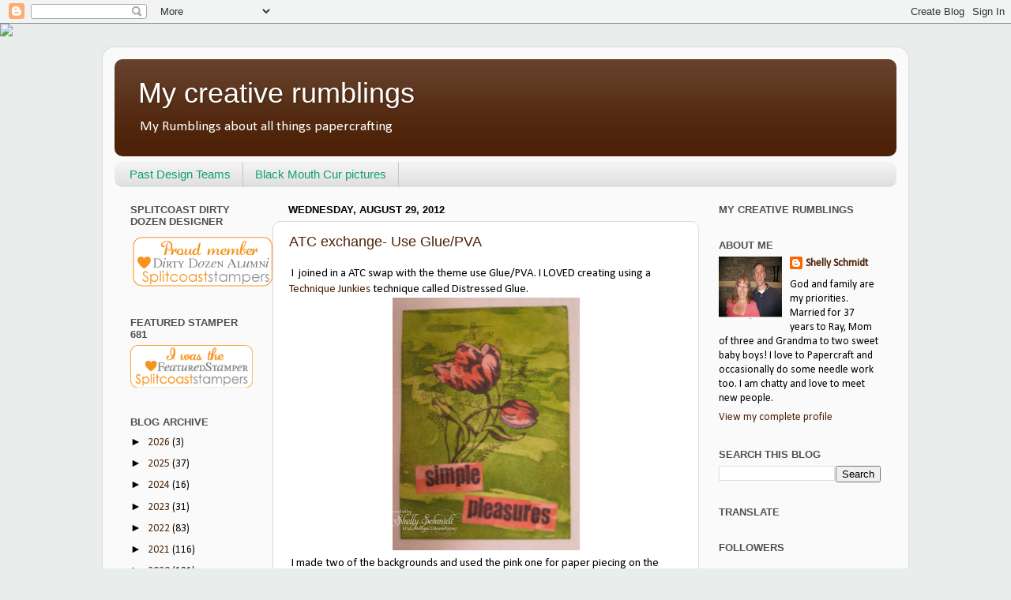

--- FILE ---
content_type: text/html; charset=UTF-8
request_url: https://shellymc2.blogspot.com/2012/08/
body_size: 41483
content:
<!DOCTYPE html>
<html class='v2' dir='ltr' lang='en'>
<head>
<link href='https://www.blogger.com/static/v1/widgets/335934321-css_bundle_v2.css' rel='stylesheet' type='text/css'/>
<meta content='width=1100' name='viewport'/>
<meta content='text/html; charset=UTF-8' http-equiv='Content-Type'/>
<meta content='blogger' name='generator'/>
<link href='https://shellymc2.blogspot.com/favicon.ico' rel='icon' type='image/x-icon'/>
<link href='https://shellymc2.blogspot.com/2012/08/' rel='canonical'/>
<link rel="alternate" type="application/atom+xml" title="My creative rumblings - Atom" href="https://shellymc2.blogspot.com/feeds/posts/default" />
<link rel="alternate" type="application/rss+xml" title="My creative rumblings - RSS" href="https://shellymc2.blogspot.com/feeds/posts/default?alt=rss" />
<link rel="service.post" type="application/atom+xml" title="My creative rumblings - Atom" href="https://www.blogger.com/feeds/863920812274062855/posts/default" />
<!--Can't find substitution for tag [blog.ieCssRetrofitLinks]-->
<meta content='https://shellymc2.blogspot.com/2012/08/' property='og:url'/>
<meta content='My creative rumblings' property='og:title'/>
<meta content='My Rumblings about all things papercrafting' property='og:description'/>
<title>My creative rumblings: August 2012</title>
<style type='text/css'>@font-face{font-family:'Calibri';font-style:normal;font-weight:400;font-display:swap;src:url(//fonts.gstatic.com/l/font?kit=J7afnpV-BGlaFfdAhLEY67FIEjg&skey=a1029226f80653a8&v=v15)format('woff2');unicode-range:U+0000-00FF,U+0131,U+0152-0153,U+02BB-02BC,U+02C6,U+02DA,U+02DC,U+0304,U+0308,U+0329,U+2000-206F,U+20AC,U+2122,U+2191,U+2193,U+2212,U+2215,U+FEFF,U+FFFD;}</style>
<style id='page-skin-1' type='text/css'><!--
/*-----------------------------------------------
Blogger Template Style
Name:     Picture Window
Designer: Blogger
URL:      www.blogger.com
----------------------------------------------- */
/* Content
----------------------------------------------- */
body {
font: normal normal 15px Calibri;
color: #000000;
background: #e9edec url(//themes.googleusercontent.com/image?id=1SBilrALlXIPLRAelrnhYjgFyYa09ZeL8cdktIYuaRwQ3kEvcEX-Xz1NjKkrLjtsPxmc7) repeat fixed top center /* Credit: merrymoonmary (http://www.istockphoto.com/file_closeup.php?id=10871280&platform=blogger) */;
}
html body .region-inner {
min-width: 0;
max-width: 100%;
width: auto;
}
.content-outer {
font-size: 90%;
}
a:link {
text-decoration:none;
color: #4d2208;
}
a:visited {
text-decoration:none;
color: #000000;
}
a:hover {
text-decoration:underline;
color: #ac610e;
}
.content-outer {
background: transparent url(https://resources.blogblog.com/blogblog/data/1kt/transparent/white80.png) repeat scroll top left;
-moz-border-radius: 15px;
-webkit-border-radius: 15px;
-goog-ms-border-radius: 15px;
border-radius: 15px;
-moz-box-shadow: 0 0 3px rgba(0, 0, 0, .15);
-webkit-box-shadow: 0 0 3px rgba(0, 0, 0, .15);
-goog-ms-box-shadow: 0 0 3px rgba(0, 0, 0, .15);
box-shadow: 0 0 3px rgba(0, 0, 0, .15);
margin: 30px auto;
}
.content-inner {
padding: 15px;
}
/* Header
----------------------------------------------- */
.header-outer {
background: #4d2208 url(https://resources.blogblog.com/blogblog/data/1kt/transparent/header_gradient_shade.png) repeat-x scroll top left;
_background-image: none;
color: #ffffff;
-moz-border-radius: 10px;
-webkit-border-radius: 10px;
-goog-ms-border-radius: 10px;
border-radius: 10px;
}
.Header img, .Header #header-inner {
-moz-border-radius: 10px;
-webkit-border-radius: 10px;
-goog-ms-border-radius: 10px;
border-radius: 10px;
}
.header-inner .Header .titlewrapper,
.header-inner .Header .descriptionwrapper {
padding-left: 30px;
padding-right: 30px;
}
.Header h1 {
font: normal normal 36px Arial, Tahoma, Helvetica, FreeSans, sans-serif;
text-shadow: 1px 1px 3px rgba(0, 0, 0, 0.3);
}
.Header h1 a {
color: #ffffff;
}
.Header .description {
font-size: 130%;
}
/* Tabs
----------------------------------------------- */
.tabs-inner {
margin: .5em 0 0;
padding: 0;
}
.tabs-inner .section {
margin: 0;
}
.tabs-inner .widget ul {
padding: 0;
background: #f2f2f2 url(https://resources.blogblog.com/blogblog/data/1kt/transparent/tabs_gradient_shade.png) repeat scroll bottom;
-moz-border-radius: 10px;
-webkit-border-radius: 10px;
-goog-ms-border-radius: 10px;
border-radius: 10px;
}
.tabs-inner .widget li {
border: none;
}
.tabs-inner .widget li a {
display: inline-block;
padding: .5em 1em;
margin-right: 0;
color: #12a267;
font: normal normal 15px Arial, Tahoma, Helvetica, FreeSans, sans-serif;
-moz-border-radius: 0 0 0 0;
-webkit-border-top-left-radius: 0;
-webkit-border-top-right-radius: 0;
-goog-ms-border-radius: 0 0 0 0;
border-radius: 0 0 0 0;
background: transparent none no-repeat scroll top left;
border-right: 1px solid #c7c7c7;
}
.tabs-inner .widget li:first-child a {
padding-left: 1.25em;
-moz-border-radius-topleft: 10px;
-moz-border-radius-bottomleft: 10px;
-webkit-border-top-left-radius: 10px;
-webkit-border-bottom-left-radius: 10px;
-goog-ms-border-top-left-radius: 10px;
-goog-ms-border-bottom-left-radius: 10px;
border-top-left-radius: 10px;
border-bottom-left-radius: 10px;
}
.tabs-inner .widget li.selected a,
.tabs-inner .widget li a:hover {
position: relative;
z-index: 1;
background: #ffffff url(https://resources.blogblog.com/blogblog/data/1kt/transparent/tabs_gradient_shade.png) repeat scroll bottom;
color: #000000;
-moz-box-shadow: 0 0 0 rgba(0, 0, 0, .15);
-webkit-box-shadow: 0 0 0 rgba(0, 0, 0, .15);
-goog-ms-box-shadow: 0 0 0 rgba(0, 0, 0, .15);
box-shadow: 0 0 0 rgba(0, 0, 0, .15);
}
/* Headings
----------------------------------------------- */
h2 {
font: bold normal 13px Arial, Tahoma, Helvetica, FreeSans, sans-serif;
text-transform: uppercase;
color: #505050;
margin: .5em 0;
}
/* Main
----------------------------------------------- */
.main-outer {
background: transparent none repeat scroll top center;
-moz-border-radius: 0 0 0 0;
-webkit-border-top-left-radius: 0;
-webkit-border-top-right-radius: 0;
-webkit-border-bottom-left-radius: 0;
-webkit-border-bottom-right-radius: 0;
-goog-ms-border-radius: 0 0 0 0;
border-radius: 0 0 0 0;
-moz-box-shadow: 0 0 0 rgba(0, 0, 0, .15);
-webkit-box-shadow: 0 0 0 rgba(0, 0, 0, .15);
-goog-ms-box-shadow: 0 0 0 rgba(0, 0, 0, .15);
box-shadow: 0 0 0 rgba(0, 0, 0, .15);
}
.main-inner {
padding: 15px 5px 20px;
}
.main-inner .column-center-inner {
padding: 0 0;
}
.main-inner .column-left-inner {
padding-left: 0;
}
.main-inner .column-right-inner {
padding-right: 0;
}
/* Posts
----------------------------------------------- */
h3.post-title {
margin: 0;
font: normal normal 18px Arial, Tahoma, Helvetica, FreeSans, sans-serif;
}
.comments h4 {
margin: 1em 0 0;
font: normal normal 18px Arial, Tahoma, Helvetica, FreeSans, sans-serif;
}
.date-header span {
color: #000000;
}
.post-outer {
background-color: #ffffff;
border: solid 1px #d9d9d9;
-moz-border-radius: 10px;
-webkit-border-radius: 10px;
border-radius: 10px;
-goog-ms-border-radius: 10px;
padding: 15px 20px;
margin: 0 -20px 20px;
}
.post-body {
line-height: 1.4;
font-size: 110%;
position: relative;
}
.post-header {
margin: 0 0 1.5em;
color: #909090;
line-height: 1.6;
}
.post-footer {
margin: .5em 0 0;
color: #909090;
line-height: 1.6;
}
#blog-pager {
font-size: 140%
}
#comments .comment-author {
padding-top: 1.5em;
border-top: dashed 1px #ccc;
border-top: dashed 1px rgba(128, 128, 128, .5);
background-position: 0 1.5em;
}
#comments .comment-author:first-child {
padding-top: 0;
border-top: none;
}
.avatar-image-container {
margin: .2em 0 0;
}
/* Comments
----------------------------------------------- */
.comments .comments-content .icon.blog-author {
background-repeat: no-repeat;
background-image: url([data-uri]);
}
.comments .comments-content .loadmore a {
border-top: 1px solid #ac610e;
border-bottom: 1px solid #ac610e;
}
.comments .continue {
border-top: 2px solid #ac610e;
}
/* Widgets
----------------------------------------------- */
.widget ul, .widget #ArchiveList ul.flat {
padding: 0;
list-style: none;
}
.widget ul li, .widget #ArchiveList ul.flat li {
border-top: dashed 1px #ccc;
border-top: dashed 1px rgba(128, 128, 128, .5);
}
.widget ul li:first-child, .widget #ArchiveList ul.flat li:first-child {
border-top: none;
}
.widget .post-body ul {
list-style: disc;
}
.widget .post-body ul li {
border: none;
}
/* Footer
----------------------------------------------- */
.footer-outer {
color:#eaeaea;
background: transparent url(https://resources.blogblog.com/blogblog/data/1kt/transparent/black50.png) repeat scroll top left;
-moz-border-radius: 10px 10px 10px 10px;
-webkit-border-top-left-radius: 10px;
-webkit-border-top-right-radius: 10px;
-webkit-border-bottom-left-radius: 10px;
-webkit-border-bottom-right-radius: 10px;
-goog-ms-border-radius: 10px 10px 10px 10px;
border-radius: 10px 10px 10px 10px;
-moz-box-shadow: 0 0 0 rgba(0, 0, 0, .15);
-webkit-box-shadow: 0 0 0 rgba(0, 0, 0, .15);
-goog-ms-box-shadow: 0 0 0 rgba(0, 0, 0, .15);
box-shadow: 0 0 0 rgba(0, 0, 0, .15);
}
.footer-inner {
padding: 10px 5px 20px;
}
.footer-outer a {
color: #f4ffd6;
}
.footer-outer a:visited {
color: #bac891;
}
.footer-outer a:hover {
color: #ffffff;
}
.footer-outer .widget h2 {
color: #b5b5b5;
}
/* Mobile
----------------------------------------------- */
html body.mobile {
height: auto;
}
html body.mobile {
min-height: 480px;
background-size: 100% auto;
}
.mobile .body-fauxcolumn-outer {
background: transparent none repeat scroll top left;
}
html .mobile .mobile-date-outer, html .mobile .blog-pager {
border-bottom: none;
background: transparent none repeat scroll top center;
margin-bottom: 10px;
}
.mobile .date-outer {
background: transparent none repeat scroll top center;
}
.mobile .header-outer, .mobile .main-outer,
.mobile .post-outer, .mobile .footer-outer {
-moz-border-radius: 0;
-webkit-border-radius: 0;
-goog-ms-border-radius: 0;
border-radius: 0;
}
.mobile .content-outer,
.mobile .main-outer,
.mobile .post-outer {
background: inherit;
border: none;
}
.mobile .content-outer {
font-size: 100%;
}
.mobile-link-button {
background-color: #4d2208;
}
.mobile-link-button a:link, .mobile-link-button a:visited {
color: #ffffff;
}
.mobile-index-contents {
color: #000000;
}
.mobile .tabs-inner .PageList .widget-content {
background: #ffffff url(https://resources.blogblog.com/blogblog/data/1kt/transparent/tabs_gradient_shade.png) repeat scroll bottom;
color: #000000;
}
.mobile .tabs-inner .PageList .widget-content .pagelist-arrow {
border-left: 1px solid #c7c7c7;
}

--></style>
<style id='template-skin-1' type='text/css'><!--
body {
min-width: 1020px;
}
.content-outer, .content-fauxcolumn-outer, .region-inner {
min-width: 1020px;
max-width: 1020px;
_width: 1020px;
}
.main-inner .columns {
padding-left: 200px;
padding-right: 250px;
}
.main-inner .fauxcolumn-center-outer {
left: 200px;
right: 250px;
/* IE6 does not respect left and right together */
_width: expression(this.parentNode.offsetWidth -
parseInt("200px") -
parseInt("250px") + 'px');
}
.main-inner .fauxcolumn-left-outer {
width: 200px;
}
.main-inner .fauxcolumn-right-outer {
width: 250px;
}
.main-inner .column-left-outer {
width: 200px;
right: 100%;
margin-left: -200px;
}
.main-inner .column-right-outer {
width: 250px;
margin-right: -250px;
}
#layout {
min-width: 0;
}
#layout .content-outer {
min-width: 0;
width: 800px;
}
#layout .region-inner {
min-width: 0;
width: auto;
}
body#layout div.add_widget {
padding: 8px;
}
body#layout div.add_widget a {
margin-left: 32px;
}
--></style>
<style>
    body {background-image:url(\/\/themes.googleusercontent.com\/image?id=1SBilrALlXIPLRAelrnhYjgFyYa09ZeL8cdktIYuaRwQ3kEvcEX-Xz1NjKkrLjtsPxmc7);}
    
@media (max-width: 200px) { body {background-image:url(\/\/themes.googleusercontent.com\/image?id=1SBilrALlXIPLRAelrnhYjgFyYa09ZeL8cdktIYuaRwQ3kEvcEX-Xz1NjKkrLjtsPxmc7&options=w200);}}
@media (max-width: 400px) and (min-width: 201px) { body {background-image:url(\/\/themes.googleusercontent.com\/image?id=1SBilrALlXIPLRAelrnhYjgFyYa09ZeL8cdktIYuaRwQ3kEvcEX-Xz1NjKkrLjtsPxmc7&options=w400);}}
@media (max-width: 800px) and (min-width: 401px) { body {background-image:url(\/\/themes.googleusercontent.com\/image?id=1SBilrALlXIPLRAelrnhYjgFyYa09ZeL8cdktIYuaRwQ3kEvcEX-Xz1NjKkrLjtsPxmc7&options=w800);}}
@media (max-width: 1200px) and (min-width: 801px) { body {background-image:url(\/\/themes.googleusercontent.com\/image?id=1SBilrALlXIPLRAelrnhYjgFyYa09ZeL8cdktIYuaRwQ3kEvcEX-Xz1NjKkrLjtsPxmc7&options=w1200);}}
/* Last tag covers anything over one higher than the previous max-size cap. */
@media (min-width: 1201px) { body {background-image:url(\/\/themes.googleusercontent.com\/image?id=1SBilrALlXIPLRAelrnhYjgFyYa09ZeL8cdktIYuaRwQ3kEvcEX-Xz1NjKkrLjtsPxmc7&options=w1600);}}
  </style>
<link href='https://www.blogger.com/dyn-css/authorization.css?targetBlogID=863920812274062855&amp;zx=f5f87593-2887-4b23-bc85-669e68fcd2c0' media='none' onload='if(media!=&#39;all&#39;)media=&#39;all&#39;' rel='stylesheet'/><noscript><link href='https://www.blogger.com/dyn-css/authorization.css?targetBlogID=863920812274062855&amp;zx=f5f87593-2887-4b23-bc85-669e68fcd2c0' rel='stylesheet'/></noscript>
<meta name='google-adsense-platform-account' content='ca-host-pub-1556223355139109'/>
<meta name='google-adsense-platform-domain' content='blogspot.com'/>

<!-- data-ad-client=ca-pub-7646226397780074 -->

</head>
<body class='loading variant-shade'>
<div class='navbar section' id='navbar' name='Navbar'><div class='widget Navbar' data-version='1' id='Navbar1'><script type="text/javascript">
    function setAttributeOnload(object, attribute, val) {
      if(window.addEventListener) {
        window.addEventListener('load',
          function(){ object[attribute] = val; }, false);
      } else {
        window.attachEvent('onload', function(){ object[attribute] = val; });
      }
    }
  </script>
<div id="navbar-iframe-container"></div>
<script type="text/javascript" src="https://apis.google.com/js/platform.js"></script>
<script type="text/javascript">
      gapi.load("gapi.iframes:gapi.iframes.style.bubble", function() {
        if (gapi.iframes && gapi.iframes.getContext) {
          gapi.iframes.getContext().openChild({
              url: 'https://www.blogger.com/navbar/863920812274062855?origin\x3dhttps://shellymc2.blogspot.com',
              where: document.getElementById("navbar-iframe-container"),
              id: "navbar-iframe"
          });
        }
      });
    </script><script type="text/javascript">
(function() {
var script = document.createElement('script');
script.type = 'text/javascript';
script.src = '//pagead2.googlesyndication.com/pagead/js/google_top_exp.js';
var head = document.getElementsByTagName('head')[0];
if (head) {
head.appendChild(script);
}})();
</script>
</div></div>
<div class='body-fauxcolumns'>
<div class='fauxcolumn-outer body-fauxcolumn-outer'>
<div class='cap-top'>
<div class='cap-left'></div>
<div class='cap-right'></div>
</div>
<div class='fauxborder-left'>
<div class='fauxborder-right'></div>
<div class='fauxcolumn-inner'>
</div>
</div>
<div class='cap-bottom'>
<div class='cap-left'></div>
<div class='cap-right'></div>
</div>
</div>
</div>
<div class='content'>
<div class='content-fauxcolumns'>
<div class='fauxcolumn-outer content-fauxcolumn-outer'>
<div class='cap-top'>
<div class='cap-left'></div>
<div class='cap-right'></div>
</div>
<div class='fauxborder-left'>
<div class='fauxborder-right'></div>
<div class='fauxcolumn-inner'>
</div>
</div>
<div class='cap-bottom'>
<div class='cap-left'></div>
<div class='cap-right'></div>
</div>
</div>
</div>
<div class='content-outer'>
<div class='content-cap-top cap-top'>
<div class='cap-left'></div>
<div class='cap-right'></div>
</div>
<div class='fauxborder-left content-fauxborder-left'>
<div class='fauxborder-right content-fauxborder-right'></div>
<div class='content-inner'>
<header>
<div class='header-outer'>
<div class='header-cap-top cap-top'>
<div class='cap-left'></div>
<div class='cap-right'></div>
</div>
<div class='fauxborder-left header-fauxborder-left'>
<div class='fauxborder-right header-fauxborder-right'></div>
<div class='region-inner header-inner'>
<div class='header section' id='header' name='Header'><div class='widget Header' data-version='1' id='Header1'>
<div id='header-inner'>
<div class='titlewrapper'>
<h1 class='title'>
<a href='https://shellymc2.blogspot.com/'>
My creative rumblings
</a>
</h1>
</div>
<div class='descriptionwrapper'>
<p class='description'><span>My Rumblings about all things papercrafting</span></p>
</div>
</div>
</div></div>
</div>
</div>
<div class='header-cap-bottom cap-bottom'>
<div class='cap-left'></div>
<div class='cap-right'></div>
</div>
</div>
</header>
<div class='tabs-outer'>
<div class='tabs-cap-top cap-top'>
<div class='cap-left'></div>
<div class='cap-right'></div>
</div>
<div class='fauxborder-left tabs-fauxborder-left'>
<div class='fauxborder-right tabs-fauxborder-right'></div>
<div class='region-inner tabs-inner'>
<div class='tabs section' id='crosscol' name='Cross-Column'><div class='widget PageList' data-version='1' id='PageList1'>
<h2>Design Teams</h2>
<div class='widget-content'>
<ul>
<li>
<a href='https://shellymc2.blogspot.com/p/designs-teams-and-designer-blog-links.html'>Past Design Teams </a>
</li>
<li>
<a href='https://shellymc2.blogspot.com/p/black-mouth-cur-pictures.html'>Black Mouth Cur pictures</a>
</li>
</ul>
<div class='clear'></div>
</div>
</div></div>
<div class='tabs no-items section' id='crosscol-overflow' name='Cross-Column 2'></div>
</div>
</div>
<div class='tabs-cap-bottom cap-bottom'>
<div class='cap-left'></div>
<div class='cap-right'></div>
</div>
</div>
<div class='main-outer'>
<div class='main-cap-top cap-top'>
<div class='cap-left'></div>
<div class='cap-right'></div>
</div>
<div class='fauxborder-left main-fauxborder-left'>
<div class='fauxborder-right main-fauxborder-right'></div>
<div class='region-inner main-inner'>
<div class='columns fauxcolumns'>
<div class='fauxcolumn-outer fauxcolumn-center-outer'>
<div class='cap-top'>
<div class='cap-left'></div>
<div class='cap-right'></div>
</div>
<div class='fauxborder-left'>
<div class='fauxborder-right'></div>
<div class='fauxcolumn-inner'>
</div>
</div>
<div class='cap-bottom'>
<div class='cap-left'></div>
<div class='cap-right'></div>
</div>
</div>
<div class='fauxcolumn-outer fauxcolumn-left-outer'>
<div class='cap-top'>
<div class='cap-left'></div>
<div class='cap-right'></div>
</div>
<div class='fauxborder-left'>
<div class='fauxborder-right'></div>
<div class='fauxcolumn-inner'>
</div>
</div>
<div class='cap-bottom'>
<div class='cap-left'></div>
<div class='cap-right'></div>
</div>
</div>
<div class='fauxcolumn-outer fauxcolumn-right-outer'>
<div class='cap-top'>
<div class='cap-left'></div>
<div class='cap-right'></div>
</div>
<div class='fauxborder-left'>
<div class='fauxborder-right'></div>
<div class='fauxcolumn-inner'>
</div>
</div>
<div class='cap-bottom'>
<div class='cap-left'></div>
<div class='cap-right'></div>
</div>
</div>
<!-- corrects IE6 width calculation -->
<div class='columns-inner'>
<div class='column-center-outer'>
<div class='column-center-inner'>
<div class='main section' id='main' name='Main'><div class='widget Blog' data-version='1' id='Blog1'>
<div class='blog-posts hfeed'>

          <div class="date-outer">
        
<h2 class='date-header'><span>Wednesday, August 29, 2012</span></h2>

          <div class="date-posts">
        
<div class='post-outer'>
<div class='post hentry uncustomized-post-template' itemprop='blogPost' itemscope='itemscope' itemtype='http://schema.org/BlogPosting'>
<meta content='https://blogger.googleusercontent.com/img/b/R29vZ2xl/AVvXsEgB9aVo_jENAvosJYSr1KCmuDQT-BICD6euwe9aVIBnoqS1EixpyryOVJoknFRqBPZz1oLw2e26bQpVn7ZhiDt7-Wfo2W9HqO4yzYhY40WIBOPOfcgEzkYi24ZwWG6nmCbrlXFAxrULsak/s320/GlueATCflowerIMG_7648.JPG' itemprop='image_url'/>
<meta content='863920812274062855' itemprop='blogId'/>
<meta content='146017184741017467' itemprop='postId'/>
<a name='146017184741017467'></a>
<h3 class='post-title entry-title' itemprop='name'>
<a href='https://shellymc2.blogspot.com/2012/08/atc-exchange-use-gluepva.html'>ATC exchange- Use Glue/PVA</a>
</h3>
<div class='post-header'>
<div class='post-header-line-1'></div>
</div>
<div class='post-body entry-content' id='post-body-146017184741017467' itemprop='description articleBody'>
&nbsp;I&nbsp; joined in a ATC swap with the theme use Glue/PVA. I LOVED creating using a <a href="http://www.patstamps.com/">Technique Junkies</a> technique called Distressed Glue.&nbsp; <br />
<div class="separator" style="clear: both; text-align: center;">
<a href="https://blogger.googleusercontent.com/img/b/R29vZ2xl/AVvXsEgB9aVo_jENAvosJYSr1KCmuDQT-BICD6euwe9aVIBnoqS1EixpyryOVJoknFRqBPZz1oLw2e26bQpVn7ZhiDt7-Wfo2W9HqO4yzYhY40WIBOPOfcgEzkYi24ZwWG6nmCbrlXFAxrULsak/s1600/GlueATCflowerIMG_7648.JPG" imageanchor="1" style="margin-left: 1em; margin-right: 1em;"><img border="0" height="320" src="https://blogger.googleusercontent.com/img/b/R29vZ2xl/AVvXsEgB9aVo_jENAvosJYSr1KCmuDQT-BICD6euwe9aVIBnoqS1EixpyryOVJoknFRqBPZz1oLw2e26bQpVn7ZhiDt7-Wfo2W9HqO4yzYhY40WIBOPOfcgEzkYi24ZwWG6nmCbrlXFAxrULsak/s320/GlueATCflowerIMG_7648.JPG" width="237" /></a></div>
&nbsp;I made two of the backgrounds and used the pink one for paper piecing on the green.<br />
<br />
<div class="separator" style="clear: both; text-align: center;">
<a href="https://blogger.googleusercontent.com/img/b/R29vZ2xl/AVvXsEgCae05j7hxBFR6-NLFYKqTcID-K-LdyhtQjX7xWs3up_JJGyhALPcX2_bLvcbMb7Ae21ZpL4iCmqQOHwe_kWtgo2MNuc5xZHaXy3Y7urEqiO38McLcXlDwF0uB3HX7RRCfyWZRFEWBlj4/s1600/GlueATCswapbirdsIMG_7647.JPG" imageanchor="1" style="margin-left: 1em; margin-right: 1em;"><img border="0" height="320" src="https://blogger.googleusercontent.com/img/b/R29vZ2xl/AVvXsEgCae05j7hxBFR6-NLFYKqTcID-K-LdyhtQjX7xWs3up_JJGyhALPcX2_bLvcbMb7Ae21ZpL4iCmqQOHwe_kWtgo2MNuc5xZHaXy3Y7urEqiO38McLcXlDwF0uB3HX7RRCfyWZRFEWBlj4/s320/GlueATCswapbirdsIMG_7647.JPG" width="236" /></a></div>
This one uses the Summer Distress inks- that I had never used since I purchased them...... I had to adjust to the brightness of the colors, but really liked it in the end......<br />
<br />
<div class="separator" style="clear: both; text-align: center;">
<a href="https://blogger.googleusercontent.com/img/b/R29vZ2xl/AVvXsEj2UiP2412_GuqpX18DrCuZShGtQ-0YNk0vM0bTADgu56ZrcrBx6q-vp9i94cBXyUKx-CWzkWj_hGd6zWLf347HFIjwnpG1ZzHJ6rVavhXDUinE-IdH77RyQkBpUEMN_jnMMJ5oJA3__Fs/s1600/GlueATCroosterIMG_7646.JPG" imageanchor="1" style="margin-left: 1em; margin-right: 1em;"><img border="0" height="320" src="https://blogger.googleusercontent.com/img/b/R29vZ2xl/AVvXsEj2UiP2412_GuqpX18DrCuZShGtQ-0YNk0vM0bTADgu56ZrcrBx6q-vp9i94cBXyUKx-CWzkWj_hGd6zWLf347HFIjwnpG1ZzHJ6rVavhXDUinE-IdH77RyQkBpUEMN_jnMMJ5oJA3__Fs/s320/GlueATCroosterIMG_7646.JPG" width="240" /></a></div>
&nbsp;I love roosters- and I love this sentiment.<br />
<br />
<div class="separator" style="clear: both; text-align: center;">
<a href="https://blogger.googleusercontent.com/img/b/R29vZ2xl/AVvXsEgpVTW8iGcHCdmnVVy3_gbtT655_YmmlvvjxJgxMeC3OdBmac2nH5eq4wl80foOhzETkBBsfNU0KqNJT14Tg_6DXchN7BWDf8yMuIojn8bpYQwNDNMnClmlQr4hI8trMiuKO1EuQ-I9KM0/s1600/GluePunkinIMG_7645.JPG" imageanchor="1" style="margin-left: 1em; margin-right: 1em;"><img border="0" height="320" src="https://blogger.googleusercontent.com/img/b/R29vZ2xl/AVvXsEgpVTW8iGcHCdmnVVy3_gbtT655_YmmlvvjxJgxMeC3OdBmac2nH5eq4wl80foOhzETkBBsfNU0KqNJT14Tg_6DXchN7BWDf8yMuIojn8bpYQwNDNMnClmlQr4hI8trMiuKO1EuQ-I9KM0/s320/GluePunkinIMG_7645.JPG" width="246" /></a></div>
&nbsp;And one more using a Halloween theme.&nbsp; <br />
<br />
All stamps are <a href="http://artisticoutpost.com/">Artistic Outpost</a>.<br />
<br />
Challenges:<br />
Artistic Outpost monthly referral-anything goes- <a href="http://artisticoutpost.blogspot.com/2012/08/artistic-outpost-august-referral-program.html">HERE</a><br />
Frilly and Funky- Resist and Vintage- <a href="http://frillyandfunkie.blogspot.com/">HERE</a><br />
Anything Goes- make your own Background- all ATC's above-entry #2- <a href="http://anythingchallenge.blogspot.com/">HERE</a><br />
Oldie but Goodie- <a href="http://oldiebutagoodiechallenge.blogspot.com/">HERE</a>- Paper Piecing and use something 6 mos old- I have never used this stamp set before- sadly- isn't it pretty!<br />
Simon Says Stamp and Show- Summer Distress <a href="http://simonsaysstampandshow.blogspot.com/">HERE</a><br />
ATC's with Attitude- Anything Goes <a href="http://atcswithattitude.blogspot.com/">HERE</a><br />
<br />
Thanks for stopping by!<br />
&nbsp;Shelly
<div style='clear: both;'></div>
</div>
<div class='post-footer'>
<div class='post-footer-line post-footer-line-1'>
<span class='post-author vcard'>
Posted by
<span class='fn' itemprop='author' itemscope='itemscope' itemtype='http://schema.org/Person'>
<meta content='https://www.blogger.com/profile/10765591282511833255' itemprop='url'/>
<a class='g-profile' href='https://www.blogger.com/profile/10765591282511833255' rel='author' title='author profile'>
<span itemprop='name'>Shelly Schmidt</span>
</a>
</span>
</span>
<span class='post-timestamp'>
at
<meta content='https://shellymc2.blogspot.com/2012/08/atc-exchange-use-gluepva.html' itemprop='url'/>
<a class='timestamp-link' href='https://shellymc2.blogspot.com/2012/08/atc-exchange-use-gluepva.html' rel='bookmark' title='permanent link'><abbr class='published' itemprop='datePublished' title='2012-08-29T23:47:00-05:00'>Wednesday, August 29, 2012</abbr></a>
</span>
<span class='post-comment-link'>
<a class='comment-link' href='https://www.blogger.com/comment/fullpage/post/863920812274062855/146017184741017467' onclick=''>
29 comments:
  </a>
</span>
<span class='post-icons'>
<span class='item-action'>
<a href='https://www.blogger.com/email-post/863920812274062855/146017184741017467' title='Email Post'>
<img alt='' class='icon-action' height='13' src='https://resources.blogblog.com/img/icon18_email.gif' width='18'/>
</a>
</span>
<span class='item-control blog-admin pid-635255450'>
<a href='https://www.blogger.com/post-edit.g?blogID=863920812274062855&postID=146017184741017467&from=pencil' title='Edit Post'>
<img alt='' class='icon-action' height='18' src='https://resources.blogblog.com/img/icon18_edit_allbkg.gif' width='18'/>
</a>
</span>
</span>
<div class='post-share-buttons goog-inline-block'>
</div>
</div>
<div class='post-footer-line post-footer-line-2'>
<span class='post-labels'>
Labels:
<a href='https://shellymc2.blogspot.com/search/label/Artistic%20Outpost' rel='tag'>Artistic Outpost</a>,
<a href='https://shellymc2.blogspot.com/search/label/ATC' rel='tag'>ATC</a>,
<a href='https://shellymc2.blogspot.com/search/label/Technique%20Junkies' rel='tag'>Technique Junkies</a>
</span>
</div>
<div class='post-footer-line post-footer-line-3'>
<span class='post-location'>
</span>
</div>
</div>
</div>
</div>

          </div></div>
        

          <div class="date-outer">
        
<h2 class='date-header'><span>Monday, August 27, 2012</span></h2>

          <div class="date-posts">
        
<div class='post-outer'>
<div class='post hentry uncustomized-post-template' itemprop='blogPost' itemscope='itemscope' itemtype='http://schema.org/BlogPosting'>
<meta content='https://blogger.googleusercontent.com/img/b/R29vZ2xl/AVvXsEiqDLW3hytucOYRYzgObc8Ns4-ZfHSbB8yow8R1C5Y2uEB_aUcTJaVAgxw2Se_JOtUPdSnUDxFRyD3gj4e5TtonBcpeDgr46SEFESs-BQ_elv_QRJKv4IidOixKdgr_9WQ2Qq1RkOSFrt8/s320/SweetstampsfavtechniqueIMG_7626.JPG' itemprop='image_url'/>
<meta content='863920812274062855' itemprop='blogId'/>
<meta content='3221787155093352725' itemprop='postId'/>
<a name='3221787155093352725'></a>
<h3 class='post-title entry-title' itemprop='name'>
<a href='https://shellymc2.blogspot.com/2012/08/sweet-stamps-favorite-technique.html'>Sweet Stamps- A Favorite Technique</a>
</h3>
<div class='post-header'>
<div class='post-header-line-1'></div>
</div>
<div class='post-body entry-content' id='post-body-3221787155093352725' itemprop='description articleBody'>
This week at the <a href="http://sweetstampsblog.blogspot.com/">Sweet Stamps Challenge</a> we are using A Favorite Technique......&nbsp; That is a loaded challenge for a '<a href="http://www.patstamps.com/">Technique Junkie</a>'......<br />
<br />
<div class="separator" style="clear: both; text-align: center;">
<a href="https://blogger.googleusercontent.com/img/b/R29vZ2xl/AVvXsEiqDLW3hytucOYRYzgObc8Ns4-ZfHSbB8yow8R1C5Y2uEB_aUcTJaVAgxw2Se_JOtUPdSnUDxFRyD3gj4e5TtonBcpeDgr46SEFESs-BQ_elv_QRJKv4IidOixKdgr_9WQ2Qq1RkOSFrt8/s1600/SweetstampsfavtechniqueIMG_7626.JPG" style="margin-left: 1em; margin-right: 1em;"><img border="0" height="320" src="https://blogger.googleusercontent.com/img/b/R29vZ2xl/AVvXsEiqDLW3hytucOYRYzgObc8Ns4-ZfHSbB8yow8R1C5Y2uEB_aUcTJaVAgxw2Se_JOtUPdSnUDxFRyD3gj4e5TtonBcpeDgr46SEFESs-BQ_elv_QRJKv4IidOixKdgr_9WQ2Qq1RkOSFrt8/s320/SweetstampsfavtechniqueIMG_7626.JPG" width="248" /></a></div>
&nbsp;Since I like a challenge, I used an older technique- <a href="http://www.splitcoaststampers.com/resources/tutorials/magic_snowflake/">Maduzia Magic</a>-with
 a twist.... I have no reinkers...... so I used Shades Die inks- wiped 
them across a piece of acetate and picked up the ink off of the acetate 
with a cotton ball- added the alcohol- what do you think?&nbsp; I also had to
 add sewing on my card- that is my all time favorite thing to do to add a
 great look and some dimension to my cards. <br />
<br />
&nbsp;The first step is to stamp and emboss the image- I embossed the Just 
for You sentiment multiple times and it covers the back of the entire 
page. After the embossing was done, I swiped the ink onto the acetate, 
added the alcohol and then the ink to a cotton ball and dabbed it on 
glossy white cardstock. I made an addition sheet out of just the Orchid,
 and used that for the corner flourishes. <br />
<div class="separator" style="clear: both; text-align: center;">
<a href="https://blogger.googleusercontent.com/img/b/R29vZ2xl/AVvXsEiDV7JuABmznZQM9rWDy_UlUy_9vwsrxiqB4h5FJyRo5URipdJxM8D0PCREIlhbNC6agAL4BNPk78ZDAyJNE-YTz2scQCaN5PAA-IT6-ffJ3KdiREa-XnA5t9rTZ9_Px-T1xK1IXufMzNw/s1600/SweetstampsfavtechniqueacetateswipeIMG_7621.JPG" style="margin-left: 1em; margin-right: 1em;"><img border="0" height="195" src="https://blogger.googleusercontent.com/img/b/R29vZ2xl/AVvXsEiDV7JuABmznZQM9rWDy_UlUy_9vwsrxiqB4h5FJyRo5URipdJxM8D0PCREIlhbNC6agAL4BNPk78ZDAyJNE-YTz2scQCaN5PAA-IT6-ffJ3KdiREa-XnA5t9rTZ9_Px-T1xK1IXufMzNw/s320/SweetstampsfavtechniqueacetateswipeIMG_7621.JPG" width="320" /></a></div>
Here is the background:<br />
<div class="separator" style="clear: both; text-align: center;">
<a href="https://blogger.googleusercontent.com/img/b/R29vZ2xl/AVvXsEjH2T7ipX4DKDUbFfwjkcY0gojZfmi3OVIZtKT4ochguvKOxRcMYQRsepTDDFEjGYj-6SaXi1W3pHH3VmytWYTjhq4YH20MQn3tGYJuaBVaNaAvmJAaqMT44nSGJ0OoOZboCKR5FqmTpLI/s1600/SweetstampsfavtechBGwithembossingIMG_7622.JPG" style="margin-left: 1em; margin-right: 1em;"><img border="0" height="320" src="https://blogger.googleusercontent.com/img/b/R29vZ2xl/AVvXsEjH2T7ipX4DKDUbFfwjkcY0gojZfmi3OVIZtKT4ochguvKOxRcMYQRsepTDDFEjGYj-6SaXi1W3pHH3VmytWYTjhq4YH20MQn3tGYJuaBVaNaAvmJAaqMT44nSGJ0OoOZboCKR5FqmTpLI/s320/SweetstampsfavtechBGwithembossingIMG_7622.JPG" width="264" /></a></div>
&nbsp; I stamped and embossed the image <a href="http://shop.sweetstamps.com/Margery-Large-527-527G.htm">Margery</a>
 in Platinum EP and watercolored the image with the Shades die ink. I 
added color to the edges of the card as well and to the edge of the die 
cut for dimension. I did not have any lighter purple cardstock that was 
just right, so cut a piece of watercolor paper and highlighted the edge 
of it with purple watercoloring.<br />
&nbsp; I used Coordinations cardstock for the base. If you look at the Coordinations cardstock page <a href="http://shop.sweetstamps.com/Coredinations-Color-Core-Cardstock_c165.htm">HERE</a>-
 you will find that the store has listed the ink colors that coordinate 
with the cardstock family-see the colors when you click on the cardstock
 colors. <br />
<br />
&nbsp;I used Platinum Embossing Powder for a touch of glitz for the card front- here is a better look:<br />
<div class="separator" style="clear: both; text-align: center;">
<a href="https://blogger.googleusercontent.com/img/b/R29vZ2xl/AVvXsEj8A4_NAj-d1TqY_Z2HSXTiHAU6IgKUg2o7E3trJiM3Kjuyi4pcy4l2CteTSJ4xke2oupvrl98BViEPAkS1C4PcHag6ol3DTi7zb1di-cXFJcEzszazV5p6nJ114XuW3bb-upDHcVfsSYg/s1600/SweetstampsfavtechplatEPIMG_7627.JPG" style="margin-left: 1em; margin-right: 1em;"><img border="0" height="320" src="https://blogger.googleusercontent.com/img/b/R29vZ2xl/AVvXsEj8A4_NAj-d1TqY_Z2HSXTiHAU6IgKUg2o7E3trJiM3Kjuyi4pcy4l2CteTSJ4xke2oupvrl98BViEPAkS1C4PcHag6ol3DTi7zb1di-cXFJcEzszazV5p6nJ114XuW3bb-upDHcVfsSYg/s320/SweetstampsfavtechplatEPIMG_7627.JPG" width="240" /></a></div>
<div class="separator" style="clear: both; text-align: center;">
</div>
<div class="separator" style="clear: both; text-align: center;">
</div>
<div class="separator" style="clear: both; text-align: center;">
</div>
Here are the Sweet Stamps products I used on my card:<br />
Distress Clear Embossing Ink <a href="http://shop.sweetstamps.com/INK-PADS-REINKERS_c212.htm">HERE</a><br />
White embossing powder <a href="http://shop.sweetstamps.com/EMBOSSING-POWDERS_c156.htm">HERE</a><br />
Anti-static pouch <a href="http://shop.sweetstamps.com/EMBOSSING-POWDERS_c156.htm">HERE</a><br />
Just for You sentiment <a href="http://shop.sweetstamps.com/Just-For-You-9005-9005B.htm">HERE</a><br />
Shades Die Inks Sand Castle and Sunrise Orchid <a href="http://shop.sweetstamps.com/Shades-Dye-Ink_c215.htm">HERE</a><br />
Image-Margery <a href="http://shop.sweetstamps.com/Margery-Large-527-527G.htm">HERE</a> <br />
Embossing Powder Platinum <a href="http://shop.sweetstamps.com/EMBOSSING-POWDERS_c156.htm">HERE</a><br />
Coved Rectangle Die (the image is on this) <a href="http://shop.sweetstamps.com/XL10-Coved-Rectangle-XL-Stackers-Nesting-Dies-XL10.htm">HERE</a><br />
Lace Corner die <a href="http://shop.sweetstamps.com/B165-Lace-Corner-Deco-E-Die-b165.htm">HERE</a><br />
Sentiment die (Rectangle multi die) <a href="http://shop.sweetstamps.com/008-Rectangle-MULTI-FRAME-Dies-mfd008.htm">HERE</a><br />
Coordinations cardstock <a href="http://shop.sweetstamps.com/Coredinations-Color-Core-Cardstock_c165.htm">HERE</a><br />
<br />
I hope you will join in the challenge!&nbsp; Every entry qualifies you for a chance to win $20 of items from the store at&nbsp; <a href="http://shop.sweetstamps.com/main.sc">Sweet Stamps</a>,
 and if you use a Sweet Stamps image- you will receive an additional 
chance to win! Please note- there is a limit of 10 challenges for each 
entry.The winner is chosen by Random.org- so everyone has a chance to 
win!<br />
<br />
&nbsp;Stop by the Sweet Stamps Challenge Blog <a href="http://sweetstampsblog.blogspot.com/">HERE</a> to see what the rest of the DT has created for the Challenge or click on the links below.<br />
<br />
<div style="text-align: center;">
<span style="font-size: xx-small;"><b>Sweet Stamps Design Team:</b></span></div>
<div style="text-align: center;">
<b>* &nbsp; <a href="http://bonbonsdelights.blogspot.com/">Bonnie&nbsp;</a> *&nbsp; <a href="http://calypsocandycraft.blogspot.com/">Calypso</a><a href="http://dipndotscreations.blogspot.com/"> *</a></b><br />
<b>&nbsp;* <a href="http://dipndotscreations.blogspot.com/">Dawn B</a>&nbsp; *&nbsp;&nbsp; <a href="http://papermoments.blogspot.com/">Jacki</a>&nbsp;&nbsp; *&nbsp;<a href="http://joni52.blogspot.com/"> Joni&nbsp;</a> </b></div>
<div style="text-align: center;">
<b>&nbsp;&nbsp;&nbsp;&nbsp;&nbsp;&nbsp;&nbsp;&nbsp;&nbsp;&nbsp;&nbsp;&nbsp;&nbsp;&nbsp;&nbsp;&nbsp;&nbsp;&nbsp;&nbsp;&nbsp;&nbsp;&nbsp;&nbsp;&nbsp;&nbsp;&nbsp;&nbsp;&nbsp;&nbsp;&nbsp;&nbsp;&nbsp;&nbsp;&nbsp;&nbsp;&nbsp; *&nbsp; <a href="http://luv2scrapnmakecards.blogspot.com/">Kendra</a>&nbsp; *&nbsp; <a href="http://www.lindaspinkcraftroom.com/">Linda</a>&nbsp;&nbsp;&nbsp;</b>&nbsp;&nbsp;&nbsp;&nbsp;&nbsp;&nbsp;&nbsp;&nbsp;&nbsp;&nbsp;&nbsp;&nbsp;&nbsp;&nbsp;&nbsp;&nbsp;&nbsp;&nbsp;&nbsp;&nbsp;&nbsp;&nbsp;&nbsp;&nbsp;&nbsp;&nbsp;&nbsp;&nbsp;&nbsp;&nbsp;&nbsp;&nbsp;&nbsp;&nbsp;&nbsp;&nbsp;&nbsp;&nbsp;&nbsp;&nbsp;&nbsp;&nbsp; </div>
&nbsp; &nbsp; &nbsp; &nbsp; &nbsp; &nbsp; &nbsp; &nbsp; &nbsp; &nbsp; &nbsp; &nbsp; &nbsp; &nbsp; &nbsp; &nbsp; &nbsp; &nbsp; &nbsp; &nbsp; &nbsp;

<b>*&nbsp; <a href="http://shellymc2.blogspot.com/">Shelly&nbsp; (you are here)&nbsp;</a> *&nbsp;</b><b> <a href="http://poshcatcrafts.blogspot.com/">Tamara&nbsp;</a> *&nbsp;</b><br />
<br />
<b>&nbsp;</b>Challenges:<br />
<a href="http://cheerylynndesignschallenge.blogspot.com/">Cheery Lynn Dies</a>- Anything Goes <br />
<div class="separator" style="clear: both; text-align: center;">
</div>
<a href="http://www.craftyourpassionchallenges.blogspot.com/">Craft Your Passion</a>- Emboss it<br />
<a href="http://crazychallenge.blogspot.com/">The Crazy Challenge</a>- Anything Goes<br />
<a href="http://www.vostamps.blogspot.com/">Victorine Originals</a>- Brown/White with one other color (Purple)<br />
<a href="http://pileitonchallenge.blogspot.com/">Pile it On</a>- Something with a "P" -purple<br />
<a href="http://stampinsistersinchrist.blogspot.com/">Stampin Sisters in Christ</a>- Use a diecut/punch <br />
<br />
<br />
Thanks for stopping by!<br />
Shelly 
<div style='clear: both;'></div>
</div>
<div class='post-footer'>
<div class='post-footer-line post-footer-line-1'>
<span class='post-author vcard'>
Posted by
<span class='fn' itemprop='author' itemscope='itemscope' itemtype='http://schema.org/Person'>
<meta content='https://www.blogger.com/profile/10765591282511833255' itemprop='url'/>
<a class='g-profile' href='https://www.blogger.com/profile/10765591282511833255' rel='author' title='author profile'>
<span itemprop='name'>Shelly Schmidt</span>
</a>
</span>
</span>
<span class='post-timestamp'>
at
<meta content='https://shellymc2.blogspot.com/2012/08/sweet-stamps-favorite-technique.html' itemprop='url'/>
<a class='timestamp-link' href='https://shellymc2.blogspot.com/2012/08/sweet-stamps-favorite-technique.html' rel='bookmark' title='permanent link'><abbr class='published' itemprop='datePublished' title='2012-08-27T23:00:00-05:00'>Monday, August 27, 2012</abbr></a>
</span>
<span class='post-comment-link'>
<a class='comment-link' href='https://www.blogger.com/comment/fullpage/post/863920812274062855/3221787155093352725' onclick=''>
34 comments:
  </a>
</span>
<span class='post-icons'>
<span class='item-action'>
<a href='https://www.blogger.com/email-post/863920812274062855/3221787155093352725' title='Email Post'>
<img alt='' class='icon-action' height='13' src='https://resources.blogblog.com/img/icon18_email.gif' width='18'/>
</a>
</span>
<span class='item-control blog-admin pid-635255450'>
<a href='https://www.blogger.com/post-edit.g?blogID=863920812274062855&postID=3221787155093352725&from=pencil' title='Edit Post'>
<img alt='' class='icon-action' height='18' src='https://resources.blogblog.com/img/icon18_edit_allbkg.gif' width='18'/>
</a>
</span>
</span>
<div class='post-share-buttons goog-inline-block'>
</div>
</div>
<div class='post-footer-line post-footer-line-2'>
<span class='post-labels'>
Labels:
<a href='https://shellymc2.blogspot.com/search/label/Sweet%20Stamps' rel='tag'>Sweet Stamps</a>
</span>
</div>
<div class='post-footer-line post-footer-line-3'>
<span class='post-location'>
</span>
</div>
</div>
</div>
</div>

          </div></div>
        

          <div class="date-outer">
        
<h2 class='date-header'><span>Saturday, August 25, 2012</span></h2>

          <div class="date-posts">
        
<div class='post-outer'>
<div class='post hentry uncustomized-post-template' itemprop='blogPost' itemscope='itemscope' itemtype='http://schema.org/BlogPosting'>
<meta content='https://blogger.googleusercontent.com/img/b/R29vZ2xl/AVvXsEhkbhpF5B3OTQkEoWVA9jXYKuxo6fRS3P4evTX8wdgMFB0_dGECbecXKJpJz8ZdP_2KyprgOhp2FnGP3GgskIfNZmaL2OLDKtQjuXVCY5xOgCl05PjI9Ws_rzwc_lFGLNudnLjFtLlKGIY/s320/KimsSUpartyAugIMG_7614.JPG' itemprop='image_url'/>
<meta content='863920812274062855' itemprop='blogId'/>
<meta content='6241332750082476627' itemprop='postId'/>
<a name='6241332750082476627'></a>
<h3 class='post-title entry-title' itemprop='name'>
<a href='https://shellymc2.blogspot.com/2012/08/kims-su-workshop-82012.html'>Kim's SU Workshop 8/2012</a>
</h3>
<div class='post-header'>
<div class='post-header-line-1'></div>
</div>
<div class='post-body entry-content' id='post-body-6241332750082476627' itemprop='description articleBody'>
My friend Kim has a monthly SU workshop- and I was smashed after my vacation and working, but I am so happy I went- as usual, we were not disappointed!<br />
<div class="separator" style="clear: both; text-align: center;">
<a href="https://blogger.googleusercontent.com/img/b/R29vZ2xl/AVvXsEhkbhpF5B3OTQkEoWVA9jXYKuxo6fRS3P4evTX8wdgMFB0_dGECbecXKJpJz8ZdP_2KyprgOhp2FnGP3GgskIfNZmaL2OLDKtQjuXVCY5xOgCl05PjI9Ws_rzwc_lFGLNudnLjFtLlKGIY/s1600/KimsSUpartyAugIMG_7614.JPG" imageanchor="1" style="margin-left: 1em; margin-right: 1em;"><img border="0" height="249" src="https://blogger.googleusercontent.com/img/b/R29vZ2xl/AVvXsEhkbhpF5B3OTQkEoWVA9jXYKuxo6fRS3P4evTX8wdgMFB0_dGECbecXKJpJz8ZdP_2KyprgOhp2FnGP3GgskIfNZmaL2OLDKtQjuXVCY5xOgCl05PjI9Ws_rzwc_lFGLNudnLjFtLlKGIY/s320/KimsSUpartyAugIMG_7614.JPG" width="320" /></a></div>
&nbsp; I am going to have to look up the SU set names and edit the posts.... I love the new SU inks with the solid images- I do not always have the best luck at getting a great impression.....<br />
<br />
<div class="separator" style="clear: both; text-align: center;">
<a href="https://blogger.googleusercontent.com/img/b/R29vZ2xl/AVvXsEhvZTv8IjVPi_QTlSP1OffW1h6b1EtDW1HMK1DiD_gkYfp0zBnD-rW6nqoNZZIZY9_0Fgi5twnijHjPow2L6bn_RNfE1WIJL-V_iZfpAmd3Y_k_fSCE6EnawPEaKDLkBu18KfWPGw_O1nA/s1600/KimsSUpartyAugIMG_7613.JPG" imageanchor="1" style="margin-left: 1em; margin-right: 1em;"><img border="0" height="320" src="https://blogger.googleusercontent.com/img/b/R29vZ2xl/AVvXsEhvZTv8IjVPi_QTlSP1OffW1h6b1EtDW1HMK1DiD_gkYfp0zBnD-rW6nqoNZZIZY9_0Fgi5twnijHjPow2L6bn_RNfE1WIJL-V_iZfpAmd3Y_k_fSCE6EnawPEaKDLkBu18KfWPGw_O1nA/s320/KimsSUpartyAugIMG_7613.JPG" width="250" /></a></div>
&nbsp; I love the fun quilling on the snail- how fun is this!<br />
<br />
<div class="separator" style="clear: both; text-align: center;">
<a href="https://blogger.googleusercontent.com/img/b/R29vZ2xl/AVvXsEjQqvHomdmDC6iyRUpkxWbnu8n7jm51u7dVasK4L_3O9tAkxXHiIi8aL9t3zw4aF3pIDz9rcdIt04IKSDgVj6Dd-3KmXIrQqDSGbb6Mmgv-deINXX_qUIeYR53NQZibHrWZQx3U9nbpduE/s1600/KimSUpartyAugIMG_7616.JPG" imageanchor="1" style="margin-left: 1em; margin-right: 1em;"><img border="0" height="320" src="https://blogger.googleusercontent.com/img/b/R29vZ2xl/AVvXsEjQqvHomdmDC6iyRUpkxWbnu8n7jm51u7dVasK4L_3O9tAkxXHiIi8aL9t3zw4aF3pIDz9rcdIt04IKSDgVj6Dd-3KmXIrQqDSGbb6Mmgv-deINXX_qUIeYR53NQZibHrWZQx3U9nbpduE/s320/KimSUpartyAugIMG_7616.JPG" width="249" /></a></div>
&nbsp;And how gorgeous is this?&nbsp; I love this- the butterfly is three layers- Vellum, solid CS and then a stamped and punched butterfly. Kim made a paper bead out of SU DSP and it has antennae coming out of the top...... Here is a close up:<br />
<div class="separator" style="clear: both; text-align: center;">
<a href="https://blogger.googleusercontent.com/img/b/R29vZ2xl/AVvXsEi-jcOQ6PTYN6ZwfqlWjzXmGQX7tgu6kWPkufcHoU_DdFMqXAYGulOmiMD9Gj4r6YoXdBYzdk5PZdY2cpWjjR5M_0pPp9rLV_D7W7Qm2Y8LVkXL-UJbJ9epLAFQH12t59xMU4UI-qiR0gc/s1600/KimSUpartyAugbutterflycenterIMG_7617.JPG" imageanchor="1" style="margin-left: 1em; margin-right: 1em;"><img border="0" height="273" src="https://blogger.googleusercontent.com/img/b/R29vZ2xl/AVvXsEi-jcOQ6PTYN6ZwfqlWjzXmGQX7tgu6kWPkufcHoU_DdFMqXAYGulOmiMD9Gj4r6YoXdBYzdk5PZdY2cpWjjR5M_0pPp9rLV_D7W7Qm2Y8LVkXL-UJbJ9epLAFQH12t59xMU4UI-qiR0gc/s320/KimSUpartyAugbutterflycenterIMG_7617.JPG" width="320" /></a></div>
And card #4<br />
<div class="separator" style="clear: both; text-align: center;">
<a href="https://blogger.googleusercontent.com/img/b/R29vZ2xl/AVvXsEjb_P6BdiBGlVJiA8qT10SPQ7SNTw06kO_lz49DBj8AWjg7wXIheyZUo6_ut90KgrurIw_-zoaV6f7rIBP8wEB_wvlFv3h5BEGcxrMJ24LLLewhjH_B20IRnDozDiNM72tuOkzIaBeqSJ0/s1600/KimsSuAugworkshopIMG_7618.JPG" imageanchor="1" style="margin-left: 1em; margin-right: 1em;"><img border="0" height="320" src="https://blogger.googleusercontent.com/img/b/R29vZ2xl/AVvXsEjb_P6BdiBGlVJiA8qT10SPQ7SNTw06kO_lz49DBj8AWjg7wXIheyZUo6_ut90KgrurIw_-zoaV6f7rIBP8wEB_wvlFv3h5BEGcxrMJ24LLLewhjH_B20IRnDozDiNM72tuOkzIaBeqSJ0/s320/KimsSuAugworkshopIMG_7618.JPG" width="248" /></a></div>
&nbsp;Can you see why I am always disappointed to have to miss her workshops?&nbsp; Gorgeous cards......<br />
She does not have a blog..... : (&nbsp;&nbsp;&nbsp;&nbsp;&nbsp;&nbsp; I am still working on her........hahahahaha<br />
<br />
<br />
Thanks for stopping by!<br />
Shelly
<div style='clear: both;'></div>
</div>
<div class='post-footer'>
<div class='post-footer-line post-footer-line-1'>
<span class='post-author vcard'>
Posted by
<span class='fn' itemprop='author' itemscope='itemscope' itemtype='http://schema.org/Person'>
<meta content='https://www.blogger.com/profile/10765591282511833255' itemprop='url'/>
<a class='g-profile' href='https://www.blogger.com/profile/10765591282511833255' rel='author' title='author profile'>
<span itemprop='name'>Shelly Schmidt</span>
</a>
</span>
</span>
<span class='post-timestamp'>
at
<meta content='https://shellymc2.blogspot.com/2012/08/kims-su-workshop-82012.html' itemprop='url'/>
<a class='timestamp-link' href='https://shellymc2.blogspot.com/2012/08/kims-su-workshop-82012.html' rel='bookmark' title='permanent link'><abbr class='published' itemprop='datePublished' title='2012-08-25T13:04:00-05:00'>Saturday, August 25, 2012</abbr></a>
</span>
<span class='post-comment-link'>
<a class='comment-link' href='https://www.blogger.com/comment/fullpage/post/863920812274062855/6241332750082476627' onclick=''>
12 comments:
  </a>
</span>
<span class='post-icons'>
<span class='item-action'>
<a href='https://www.blogger.com/email-post/863920812274062855/6241332750082476627' title='Email Post'>
<img alt='' class='icon-action' height='13' src='https://resources.blogblog.com/img/icon18_email.gif' width='18'/>
</a>
</span>
<span class='item-control blog-admin pid-635255450'>
<a href='https://www.blogger.com/post-edit.g?blogID=863920812274062855&postID=6241332750082476627&from=pencil' title='Edit Post'>
<img alt='' class='icon-action' height='18' src='https://resources.blogblog.com/img/icon18_edit_allbkg.gif' width='18'/>
</a>
</span>
</span>
<div class='post-share-buttons goog-inline-block'>
</div>
</div>
<div class='post-footer-line post-footer-line-2'>
<span class='post-labels'>
Labels:
<a href='https://shellymc2.blogspot.com/search/label/Stampin%20Up' rel='tag'>Stampin Up</a>
</span>
</div>
<div class='post-footer-line post-footer-line-3'>
<span class='post-location'>
</span>
</div>
</div>
</div>
</div>

          </div></div>
        

          <div class="date-outer">
        
<h2 class='date-header'><span>Monday, August 20, 2012</span></h2>

          <div class="date-posts">
        
<div class='post-outer'>
<div class='post hentry uncustomized-post-template' itemprop='blogPost' itemscope='itemscope' itemtype='http://schema.org/BlogPosting'>
<meta content='https://blogger.googleusercontent.com/img/b/R29vZ2xl/AVvXsEiSY69z90f_pKmiTCl9CuPnecCBoq2BWG-1Sw2bom_7G4GFAFzovF26mfxFlmAYG7InJNQSpa-kOphtTtmjfWVlpSaWcml6V7RgXBE8nGf1dsSryzpIS22-hR0qvtafSY2O2YeWf6ED0e8/s320/Sweetstampswatercoloring82012tag_7490.JPG' itemprop='image_url'/>
<meta content='863920812274062855' itemprop='blogId'/>
<meta content='567839633121755910' itemprop='postId'/>
<a name='567839633121755910'></a>
<h3 class='post-title entry-title' itemprop='name'>
<a href='https://shellymc2.blogspot.com/2012/08/sweet-stamps-watercoloring.html'>Sweet Stamps- Watercoloring</a>
</h3>
<div class='post-header'>
<div class='post-header-line-1'></div>
</div>
<div class='post-body entry-content' id='post-body-567839633121755910' itemprop='description articleBody'>
<a href="http://www.etsy.com/shop/BrossARTaddiction" target="_blank"> </a><br />
&nbsp;This week at the <a href="http://sweetstampsblog.blogspot.com/">Sweet Stamps Challenge</a> we are Watercoloring.<br />
<br />
&nbsp;I made a tag and a card for the challenge-here is my tag:<br />
<div class="separator" style="clear: both; text-align: center;">
<a href="https://blogger.googleusercontent.com/img/b/R29vZ2xl/AVvXsEiSY69z90f_pKmiTCl9CuPnecCBoq2BWG-1Sw2bom_7G4GFAFzovF26mfxFlmAYG7InJNQSpa-kOphtTtmjfWVlpSaWcml6V7RgXBE8nGf1dsSryzpIS22-hR0qvtafSY2O2YeWf6ED0e8/s1600/Sweetstampswatercoloring82012tag_7490.JPG" imageanchor="1" style="margin-left: 1em; margin-right: 1em;"><img border="0" height="320" src="https://blogger.googleusercontent.com/img/b/R29vZ2xl/AVvXsEiSY69z90f_pKmiTCl9CuPnecCBoq2BWG-1Sw2bom_7G4GFAFzovF26mfxFlmAYG7InJNQSpa-kOphtTtmjfWVlpSaWcml6V7RgXBE8nGf1dsSryzpIS22-hR0qvtafSY2O2YeWf6ED0e8/s320/Sweetstampswatercoloring82012tag_7490.JPG" width="209" /></a></div>
<br />
and, here is my card:<br />
<br />
<div class="separator" style="clear: both; text-align: center;">
<a href="https://blogger.googleusercontent.com/img/b/R29vZ2xl/AVvXsEj5sW5dCH6-uUpwwqdlPTzy3w-lzJCYn7255By3zmIz5aNPTq1CzADAPMUWcQLBYvSDut6b7mcpIy7dvf4aJMRoqZZ1E4zknE2k9NVF0z_HZobTtJo7m9kG4ZU5lqudZ9KWGGu_1JAjClY/s1600/Sweetstampswatercoloringfloral82012_7483.JPG" imageanchor="1" style="margin-left: 1em; margin-right: 1em;"><img border="0" height="317" src="https://blogger.googleusercontent.com/img/b/R29vZ2xl/AVvXsEj5sW5dCH6-uUpwwqdlPTzy3w-lzJCYn7255By3zmIz5aNPTq1CzADAPMUWcQLBYvSDut6b7mcpIy7dvf4aJMRoqZZ1E4zknE2k9NVF0z_HZobTtJo7m9kG4ZU5lqudZ9KWGGu_1JAjClY/s320/Sweetstampswatercoloringfloral82012_7483.JPG" width="320" /></a></div>
&nbsp;I am vacationing, and challenged myself to watercolor 'on the go'.&nbsp; The <a href="http://shop.sweetstamps.com/Peerless-Transparent-Watercolors_c402.htm">Peerless Watercolors</a> from Sweet Stamps are just the ticket. I made myself a kit to watercolor anywhere- on a plane, in a car......<br />
<div class="separator" style="clear: both; text-align: center;">
<a href="https://blogger.googleusercontent.com/img/b/R29vZ2xl/AVvXsEhQFhppdQIqjI0Yv7dWPqhyJoCve8kK2ezjzSePFq-RslA1twjTkKuxBxGZVfmv7_sQxf91onGF49KpQTNA1Dc8gcz6Vil1aqPNSk_L-gwJNeZBAnaMnEt3UMqCW9pm_5a9_CGOLgmK2MQ/s1600/Sweetstampswatercoloringpalatte_7076.JPG" imageanchor="1" style="margin-left: 1em; margin-right: 1em;"><img border="0" height="227" src="https://blogger.googleusercontent.com/img/b/R29vZ2xl/AVvXsEhQFhppdQIqjI0Yv7dWPqhyJoCve8kK2ezjzSePFq-RslA1twjTkKuxBxGZVfmv7_sQxf91onGF49KpQTNA1Dc8gcz6Vil1aqPNSk_L-gwJNeZBAnaMnEt3UMqCW9pm_5a9_CGOLgmK2MQ/s320/Sweetstampswatercoloringpalatte_7076.JPG" width="320" /></a></div>
<br />
<br />
The Peerless Watercolors come in a book- I cut off a piece of each sheet and put them in a DVD case- each side has a sheet of watercolor paper and is covered by a clear acrylic- which covers both the peerless 'color sample pieces' and I can use it as a mixing/painting palate. <br />
<br />
Here is what the Peerless watercolors look like when you purchase them:<br />
<div class="separator" style="clear: both; text-align: center;">
<a href="https://blogger.googleusercontent.com/img/b/R29vZ2xl/AVvXsEhqZh9JVwim4SHvLsx6Ytm10KzZhJFDeDzUgeyxZ5yLDImauI5AEJhFcrZuSqT7CbWzYcF6lryb0TRNEr-sZdovE5dxvoPS1Vhae46MU16OY2z_aYz0OW9Z8ZG0fYcOh3bPxk-00hsvo2A/s1600/Sweetstampswatercoloringswatch_7078.JPG" imageanchor="1" style="margin-left: 1em; margin-right: 1em;"><img border="0" height="89" src="https://blogger.googleusercontent.com/img/b/R29vZ2xl/AVvXsEhqZh9JVwim4SHvLsx6Ytm10KzZhJFDeDzUgeyxZ5yLDImauI5AEJhFcrZuSqT7CbWzYcF6lryb0TRNEr-sZdovE5dxvoPS1Vhae46MU16OY2z_aYz0OW9Z8ZG0fYcOh3bPxk-00hsvo2A/s320/Sweetstampswatercoloringswatch_7078.JPG" width="320" /></a></div>
<br />
<br />
How I did these:<br />
&nbsp;On the tag, I did not pre-wet the watercolor paper. I stamped and embossed the image after using the embossing buddy on the paper. I watercolored the image. I painted over the background with water, then waterbrushed blue and a touch of red-then added sea salt. After the watercolored dried, I brushed off the salt and added some speckles by tapping the brush on my index finger over the paper with a touch of color (grey) on it. <br />
&nbsp;The back layer of the tag- I spritzed on water with a mini-mister, and brushed on red and blue- which blended, then added sea salt. Once dry- I attached the top layer with dimensionals and added ribbon. <br />
<br />
&nbsp;On the card, I watercolored the flowers without pre-wetting the paper. I took post-it notes and made a border around the top layer, then wet brushed with water, then yellow paint. To mix colors when painting, I picked up paint and mixed it on the acrylic sheet I made.<br />
<br />
Here is a view from the road:<br />
<div class="separator" style="clear: both; text-align: center;">
<a href="https://blogger.googleusercontent.com/img/b/R29vZ2xl/AVvXsEhzjIwtsCSPhmrXv-uVYVyX4q87E-qtf7EAPFMb0O4L3tvOU1lYS6mhTZw8Mh9DKYXYlgCaPREkSUtkkkl2mIYokvjPrxjOsUUz28MQYPlBKmLewhQS608RslqbwARJCXdD3abrlC5lUxU/s1600/sweetstampswatercoloring82012ontheroad_7515.JPG" imageanchor="1" style="margin-left: 1em; margin-right: 1em;"><img border="0" height="240" src="https://blogger.googleusercontent.com/img/b/R29vZ2xl/AVvXsEhzjIwtsCSPhmrXv-uVYVyX4q87E-qtf7EAPFMb0O4L3tvOU1lYS6mhTZw8Mh9DKYXYlgCaPREkSUtkkkl2mIYokvjPrxjOsUUz28MQYPlBKmLewhQS608RslqbwARJCXdD3abrlC5lUxU/s320/sweetstampswatercoloring82012ontheroad_7515.JPG" width="320" /></a></div>
I watercolored on a laptop lap tray.......&nbsp; I can see using this on an airplane as well.<br />
<br />
Here are the Sweet Stamps products I used on my card:<br />
Peerless Transparent Watercolors <a href="http://shop.sweetstamps.com/Peerless-Transparent-Watercolors_c402.htm">HERE</a> <br />
Birds on a flowering branch <a href="http://shop.sweetstamps.com/birds_c243.htm">HERE</a><br />
Floral Arrangement 781 <a href="http://shop.sweetstamps.com/Floral-Arrangement-781-781i.htm">HERE</a><br />
<a href="http://shop.sweetstamps.com/Thank-You-Script-902-902C.htm"></a><br />
Distress Clear Embossing Ink <a href="http://shop.sweetstamps.com/INK-PADS-REINKERS_c212.htm">HERE</a><br />
<a href="http://shop.sweetstamps.com/Coredinations-Color-Core-Cardstock_c165.htm"></a><br />
Black embossing powder <a href="http://shop.sweetstamps.com/EMBOSSING-POWDERS_c156.htm">HERE</a><br />
<br />
Anti-static pouch <a href="http://shop.sweetstamps.com/EMBOSSING-POWDERS_c156.htm">HERE</a><br />
<br />
I hope you will join in the challenge!&nbsp; Every entry qualifies you for a chance to win $20 of items from the store at&nbsp; <a href="http://shop.sweetstamps.com/main.sc">Sweet Stamps</a>,
 and if you use a Sweet Stamps image- you will receive an additional 
chance to win! Please note- there is a limit of 10 challenges for each 
entry.The winner is chosen by Random.org- so everyone has a chance to 
win!<br />
<br />
&nbsp;Stop by the Sweet Stamps Challenge Blog <a href="http://sweetstampsblog.blogspot.com/">HERE</a> to see what the rest of the DT has created for the Challenge or click on the links below.<br />
<br />
<div style="text-align: center;">
<span style="font-size: xx-small;"><b>Sweet Stamps Design Team:</b></span></div>
<div style="text-align: center;">
<b>* &nbsp; <a href="http://bonbonsdelights.blogspot.com/">Bonnie&nbsp;</a> *&nbsp; <a href="http://calypsocandycraft.blogspot.com/">Calypso</a><a href="http://dipndotscreations.blogspot.com/"> *</a></b><br />
<b>&nbsp;* <a href="http://dipndotscreations.blogspot.com/">Dawn B</a>&nbsp; *&nbsp;&nbsp; <a href="http://papermoments.blogspot.com/">Jacki</a>&nbsp;&nbsp; *&nbsp;<a href="http://joni52.blogspot.com/"> Joni&nbsp;</a> </b></div>
<div style="text-align: center;">
<b>&nbsp;&nbsp;&nbsp;&nbsp;&nbsp;&nbsp;&nbsp;&nbsp;&nbsp;&nbsp;&nbsp;&nbsp;&nbsp;&nbsp;&nbsp;&nbsp;&nbsp;&nbsp;&nbsp;&nbsp;&nbsp;&nbsp;&nbsp;&nbsp;&nbsp;&nbsp;&nbsp;&nbsp;&nbsp;&nbsp;&nbsp;&nbsp;&nbsp;&nbsp;&nbsp;&nbsp; *&nbsp; <a href="http://luv2scrapnmakecards.blogspot.com/">Kendra</a>&nbsp; *&nbsp; <a href="http://www.lindaspinkcraftroom.com/">Linda</a>&nbsp;&nbsp;&nbsp;</b>&nbsp;&nbsp;&nbsp;&nbsp;&nbsp;&nbsp;&nbsp;&nbsp;&nbsp;&nbsp;&nbsp;&nbsp;&nbsp;&nbsp;&nbsp;&nbsp;&nbsp;&nbsp;&nbsp;&nbsp;&nbsp;&nbsp;&nbsp;&nbsp;&nbsp;&nbsp;&nbsp;&nbsp;&nbsp;&nbsp;&nbsp;&nbsp;&nbsp;&nbsp;&nbsp;&nbsp;&nbsp;&nbsp;&nbsp;&nbsp;&nbsp;&nbsp; </div>
&nbsp; &nbsp; &nbsp; &nbsp; &nbsp; &nbsp; &nbsp; &nbsp; &nbsp; &nbsp; &nbsp; &nbsp; &nbsp; &nbsp; &nbsp; &nbsp; &nbsp; &nbsp; &nbsp; &nbsp; &nbsp;

<b>*&nbsp; <a href="http://shellymc2.blogspot.com/">Shelly&nbsp; (you are here)&nbsp;</a> *&nbsp;</b><b> <a href="http://poshcatcrafts.blogspot.com/">Tamara&nbsp;</a> *</b><br />
<br />
<div class="separator" style="clear: both; text-align: center;">
</div>
<b>&nbsp;</b> <br />
<div class="separator" style="clear: both; text-align: center;">
</div>
<br />
<br />
Thanks for stopping by!<br />
Shelly
<div style='clear: both;'></div>
</div>
<div class='post-footer'>
<div class='post-footer-line post-footer-line-1'>
<span class='post-author vcard'>
Posted by
<span class='fn' itemprop='author' itemscope='itemscope' itemtype='http://schema.org/Person'>
<meta content='https://www.blogger.com/profile/10765591282511833255' itemprop='url'/>
<a class='g-profile' href='https://www.blogger.com/profile/10765591282511833255' rel='author' title='author profile'>
<span itemprop='name'>Shelly Schmidt</span>
</a>
</span>
</span>
<span class='post-timestamp'>
at
<meta content='https://shellymc2.blogspot.com/2012/08/sweet-stamps-watercoloring.html' itemprop='url'/>
<a class='timestamp-link' href='https://shellymc2.blogspot.com/2012/08/sweet-stamps-watercoloring.html' rel='bookmark' title='permanent link'><abbr class='published' itemprop='datePublished' title='2012-08-20T23:23:00-05:00'>Monday, August 20, 2012</abbr></a>
</span>
<span class='post-comment-link'>
<a class='comment-link' href='https://www.blogger.com/comment/fullpage/post/863920812274062855/567839633121755910' onclick=''>
26 comments:
  </a>
</span>
<span class='post-icons'>
<span class='item-action'>
<a href='https://www.blogger.com/email-post/863920812274062855/567839633121755910' title='Email Post'>
<img alt='' class='icon-action' height='13' src='https://resources.blogblog.com/img/icon18_email.gif' width='18'/>
</a>
</span>
<span class='item-control blog-admin pid-635255450'>
<a href='https://www.blogger.com/post-edit.g?blogID=863920812274062855&postID=567839633121755910&from=pencil' title='Edit Post'>
<img alt='' class='icon-action' height='18' src='https://resources.blogblog.com/img/icon18_edit_allbkg.gif' width='18'/>
</a>
</span>
</span>
<div class='post-share-buttons goog-inline-block'>
</div>
</div>
<div class='post-footer-line post-footer-line-2'>
<span class='post-labels'>
Labels:
<a href='https://shellymc2.blogspot.com/search/label/Sweet%20Stamps' rel='tag'>Sweet Stamps</a>
</span>
</div>
<div class='post-footer-line post-footer-line-3'>
<span class='post-location'>
</span>
</div>
</div>
</div>
</div>

          </div></div>
        

          <div class="date-outer">
        
<h2 class='date-header'><span>Monday, August 13, 2012</span></h2>

          <div class="date-posts">
        
<div class='post-outer'>
<div class='post hentry uncustomized-post-template' itemprop='blogPost' itemscope='itemscope' itemtype='http://schema.org/BlogPosting'>
<meta content='https://blogger.googleusercontent.com/img/b/R29vZ2xl/AVvXsEgUiqThCHsrInmU5lFQrndVWePJDrcmjZgSR5D89GrnKYi0SL5NyEkZhIvWTNwyzAXvGi-AT5u26oCvNCd-rXnfKAia7L_NmmQ0zpBZkhyphenhyphenThJ82N-74ulNPbq3TxNtuDgKWQmIu0cRfXVQ/s320/Sweetstampspopuppedastaloutside81312IMG_7073.JPG' itemprop='image_url'/>
<meta content='863920812274062855' itemprop='blogId'/>
<meta content='8220245365319489930' itemprop='postId'/>
<a name='8220245365319489930'></a>
<h3 class='post-title entry-title' itemprop='name'>
<a href='https://shellymc2.blogspot.com/2012/08/this-week-at-sweet-stamps-challenge-we.html'>Sweet Stamps-Pedestal Pop-Up Challenge</a>
</h3>
<div class='post-header'>
<div class='post-header-line-1'></div>
</div>
<div class='post-body entry-content' id='post-body-8220245365319489930' itemprop='description articleBody'>
<a href="http://www.etsy.com/shop/BrossARTaddiction" target="_blank"> </a><br />
<a href="http://shop.sweetstamps.com/Look-Like-Christmas-8027-8027e.htm" target="_blank"></a><br />
&nbsp; This week at the <a href="http://sweetstampsblog.blogspot.com/">Sweet Stamps Challenge</a> we are making Pedestal Pop up cards. The tutorial is from Splitcoast Stampers and can be found <a href="http://www.splitcoaststampers.com/resources/tutorials/pedestalpopupcard/">HERE</a>.<br />
<br />
&nbsp; &nbsp;&nbsp; Here is the card front:<br />
<div class="separator" style="clear: both; text-align: center;">
<a href="https://blogger.googleusercontent.com/img/b/R29vZ2xl/AVvXsEgUiqThCHsrInmU5lFQrndVWePJDrcmjZgSR5D89GrnKYi0SL5NyEkZhIvWTNwyzAXvGi-AT5u26oCvNCd-rXnfKAia7L_NmmQ0zpBZkhyphenhyphenThJ82N-74ulNPbq3TxNtuDgKWQmIu0cRfXVQ/s1600/Sweetstampspopuppedastaloutside81312IMG_7073.JPG" imageanchor="1" style="margin-left: 1em; margin-right: 1em;"><img border="0" height="320" src="https://blogger.googleusercontent.com/img/b/R29vZ2xl/AVvXsEgUiqThCHsrInmU5lFQrndVWePJDrcmjZgSR5D89GrnKYi0SL5NyEkZhIvWTNwyzAXvGi-AT5u26oCvNCd-rXnfKAia7L_NmmQ0zpBZkhyphenhyphenThJ82N-74ulNPbq3TxNtuDgKWQmIu0cRfXVQ/s320/Sweetstampspopuppedastaloutside81312IMG_7073.JPG" width="250" /></a></div>
&nbsp;&nbsp;&nbsp; and here is the card opened up:<br />
<div class="separator" style="clear: both; text-align: center;">
<a href="https://blogger.googleusercontent.com/img/b/R29vZ2xl/AVvXsEixl90Gw-cXd99ec8xeJWO5uN0RBE6hIi-JayFwW2OLa8QT9NVkQS3tkS_Rqim5QoQP6NBzImYGPxQ7D6Gpeybo3g1Z-jTOvLlFxMo4B6TBktv8HAIkHBqNmWlFwBv0XjFI0JChLt1SI5A/s1600/Sweetstampspopuppedistal81312IMG_7065.JPG" imageanchor="1" style="margin-left: 1em; margin-right: 1em;"><img border="0" height="240" src="https://blogger.googleusercontent.com/img/b/R29vZ2xl/AVvXsEixl90Gw-cXd99ec8xeJWO5uN0RBE6hIi-JayFwW2OLa8QT9NVkQS3tkS_Rqim5QoQP6NBzImYGPxQ7D6Gpeybo3g1Z-jTOvLlFxMo4B6TBktv8HAIkHBqNmWlFwBv0XjFI0JChLt1SI5A/s320/Sweetstampspopuppedistal81312IMG_7065.JPG" width="320" /></a></div>
&nbsp;How fun is this! I hope you will be inspired to give it a try and join us in the challenge : )<br />
<br />
Here are the Sweet Stamps products I used on my card:<br />
Thank You sentiment <a href="http://shop.sweetstamps.com/Thank-You-Script-902-902C.htm">HERE</a><br />
Carnation flower image <a href="http://shop.sweetstamps.com/4018-Carnation-4018j.htm">HERE</a><br />
Coordinations cardstock <a href="http://shop.sweetstamps.com/Coredinations-Color-Core-Cardstock_c165.htm">HERE</a><br />
Beach from Sandy Tans and Cardinal from Classy Reds<br />
Authentique Carefree <a href="http://shop.sweetstamps.com/Authentique-6x6-Paper-Pads_c372.htm">HERE</a><br />
Rectangle Multiframe Die <a href="http://shop.sweetstamps.com/008-Rectangle-MULTI-FRAME-Dies-mfd008.htm?categoryId=-1">HERE</a><br />
Scor Tape <a href="http://shop.sweetstamps.com/1-4-Scor-Tape-25tape.htm">HERE</a><br />
Embossing Folder Scrollwork <a href="http://shop.sweetstamps.com/EMBOSSING-FOLDERS-Plastic_c176.htm">HERE</a><br />
Cheery Lynn Dies <a href="http://shop.sweetstamps.com/CHEERY-LYNN-DESIGNS_c177.htm">HERE</a><br />
- Mini Flourish (front of card), Small exotic butterflies, Swedish Spring Oval Frame.<br />
<br />
&nbsp;I cut the die on the main pop-up, cut the tan die apart and used the center as a back-drop for the floral image, and took the outer part and used it (cut up) in the corners. <br />
<br />
<br />
I hope you will join in the challenge!&nbsp; Every entry qualifies you for a chance to win $20 of items from the store at&nbsp; <a href="http://shop.sweetstamps.com/main.sc">Sweet Stamps</a>,
 and if you use a Sweet Stamps image- you will receive an additional 
chance to win! Please note- there is a limit of 10 challenges for each 
entry.The winner is chosen by Random.org- so everyone has a chance to 
win!<br />
<br />
&nbsp;Stop by the Sweet Stamps Challenge Blog <a href="http://sweetstampsblog.blogspot.com/">HERE</a> to see what the rest of the DT has created for the Challenge or click on the links below.<br />
<br />
<div style="text-align: center;">
<span style="font-size: xx-small;"><b>Sweet Stamps Design Team:</b></span></div>
<div style="text-align: center;">
<b>* &nbsp; <a href="http://bonbonsdelights.blogspot.com/">Bonnie&nbsp;</a> *&nbsp; <a href="http://dipndotscreations.blogspot.com/">Dawn B</a>&nbsp; *&nbsp;&nbsp; <a href="http://papermoments.blogspot.com/">Jacki</a>&nbsp;&nbsp; *&nbsp;<a href="http://joni52.blogspot.com/"> Joni&nbsp;</a> </b></div>
<div style="text-align: center;">
<b>&nbsp;&nbsp;&nbsp;&nbsp;&nbsp;&nbsp;&nbsp;&nbsp;&nbsp;&nbsp;&nbsp;&nbsp;&nbsp;&nbsp;&nbsp;&nbsp;&nbsp;&nbsp;&nbsp;&nbsp;&nbsp;&nbsp;&nbsp;&nbsp;&nbsp;&nbsp;&nbsp;&nbsp;&nbsp;&nbsp;&nbsp;&nbsp;&nbsp;&nbsp;&nbsp;&nbsp; *&nbsp; <a href="http://luv2scrapnmakecards.blogspot.com/">Kendra</a>&nbsp; *&nbsp; <a href="http://www.lindaspinkcraftroom.com/">Linda</a>&nbsp;&nbsp;&nbsp;</b>&nbsp;&nbsp;&nbsp;&nbsp;&nbsp;&nbsp;&nbsp;&nbsp;&nbsp;&nbsp;&nbsp;&nbsp;&nbsp;&nbsp;&nbsp;&nbsp;&nbsp;&nbsp;&nbsp;&nbsp;&nbsp;&nbsp;&nbsp;&nbsp;&nbsp;&nbsp;&nbsp;&nbsp;&nbsp;&nbsp;&nbsp;&nbsp;&nbsp;&nbsp;&nbsp;&nbsp;&nbsp;&nbsp;&nbsp;&nbsp;&nbsp;&nbsp; </div>
&nbsp; &nbsp; &nbsp; &nbsp; &nbsp; &nbsp; &nbsp; &nbsp; &nbsp; &nbsp; &nbsp; &nbsp; &nbsp; &nbsp; &nbsp; &nbsp; &nbsp; &nbsp; &nbsp; &nbsp; &nbsp;

<b>*&nbsp; <a href="http://shellymc2.blogspot.com/">Shelly&nbsp; (you are here)&nbsp;</a> *&nbsp;</b><b> <a href="http://poshcatcrafts.blogspot.com/">Tamara&nbsp;</a> *</b><br />
<br />
So, I want to show you 'HOW' I made a template for my dies and easily cut out my sentiment. It is just like a template you would make for your punches.......<b></b><br />
<b><br /></b>
<b>&nbsp;</b>For each multi-set of templates I have, I cut out each die and save the positive and the negative.<br />
<div class="separator" style="clear: both; text-align: center;">
<a href="https://blogger.googleusercontent.com/img/b/R29vZ2xl/AVvXsEhudsIGJtj_R7gCmhlhzcROubcwUuVjfn9oYedNY8jKLLfsxJ8X6_LSnqqdLKTtNB61cUaLM1PwmjzufAY3r79PgLusrAGraDkJuX1DRgzBaLSdMhgOyT2vW1YrT4CWBuLzWkiRhy1Fw8U/s1600/Dietemplatesstep1IMG_7052.JPG" imageanchor="1" style="margin-left: 1em; margin-right: 1em;"><img border="0" height="293" src="https://blogger.googleusercontent.com/img/b/R29vZ2xl/AVvXsEhudsIGJtj_R7gCmhlhzcROubcwUuVjfn9oYedNY8jKLLfsxJ8X6_LSnqqdLKTtNB61cUaLM1PwmjzufAY3r79PgLusrAGraDkJuX1DRgzBaLSdMhgOyT2vW1YrT4CWBuLzWkiRhy1Fw8U/s320/Dietemplatesstep1IMG_7052.JPG" width="320" /></a></div>
<b>&nbsp;</b>I take my image or sentiment and place it behind the opening, or over the die cut and see what size or shape template will work best for me. <b></b><br />
<div class="separator" style="clear: both; text-align: center;">
<a href="https://blogger.googleusercontent.com/img/b/R29vZ2xl/AVvXsEhBASxbpjWjrwyAUMlEY8JcSoqHi1JJC9pJl-6H5jL8L-ABASvwRrU3o0qqre5DQWjxiC9HBPLARHEVOe6Dzxrz0tgr1eqK_T82jfENITQvkc6MP-Q_FLRnkuOE5FE-ZkkRKgeO1dY2Ql0/s1600/DietemplatesteptwoIMG_7056.JPG" imageanchor="1" style="margin-left: 1em; margin-right: 1em;"><img border="0" height="195" src="https://blogger.googleusercontent.com/img/b/R29vZ2xl/AVvXsEhBASxbpjWjrwyAUMlEY8JcSoqHi1JJC9pJl-6H5jL8L-ABASvwRrU3o0qqre5DQWjxiC9HBPLARHEVOe6Dzxrz0tgr1eqK_T82jfENITQvkc6MP-Q_FLRnkuOE5FE-ZkkRKgeO1dY2Ql0/s320/DietemplatesteptwoIMG_7056.JPG" width="320" /></a></div>
<b>&nbsp;</b>I have chosen this template for my sentiment. I place the die into the opening of the template and attach it with removable tape. <b></b><br />
<div class="separator" style="clear: both; text-align: center;">
<a href="https://blogger.googleusercontent.com/img/b/R29vZ2xl/AVvXsEhbtFddUI0ZexGBw2oXb8MBp3AuLILkJg2j2t7x5t6KlysZSjl5qEe7xp00UfS3smYk8FhsPbSKKOC9JH-9akjdQtzMAeNHxV6e_kbIrBQYnwCMAGJPOpjHMdRaMmYh0sVkd6NRcyv1kUQ/s1600/DiecutstepthreeIMG_7057.JPG" imageanchor="1" style="margin-left: 1em; margin-right: 1em;"><img border="0" height="200" src="https://blogger.googleusercontent.com/img/b/R29vZ2xl/AVvXsEhbtFddUI0ZexGBw2oXb8MBp3AuLILkJg2j2t7x5t6KlysZSjl5qEe7xp00UfS3smYk8FhsPbSKKOC9JH-9akjdQtzMAeNHxV6e_kbIrBQYnwCMAGJPOpjHMdRaMmYh0sVkd6NRcyv1kUQ/s320/DiecutstepthreeIMG_7057.JPG" width="320" /></a></div>
&nbsp;Sorry this is a tiny bit blurry- monster allergy headache today.......&nbsp; I center the image in the template opening, and when I have it in place where I want it, add removable tape. <br />
&nbsp;Next step- cut it out in your die cut machine. Perfect!<br />
&nbsp;Before I remove the die, I add some ink to the panel to highlight it and add dimension with a sponge dauber.&nbsp; <b><br /></b><br />
<br />
Challenges:<br />
<a href="http://cheerfulstamppad.blogspot.com/">Cheerful Stamp Pad</a>- Coming up Orange<b> </b><br />
<a href="http://ppp-makeitmonday.blogspot.com/">Make it Monday</a>- Anything Goes<b></b><br />
<a href="http://cutiepiechallenge.blogspot.com/">Cutie Pie Challenge</a>- Spots and Stripes (card inside)<b></b><br />
<a href="http://dreamvalleychallenges.blogspot.com/">Dream Valley</a>- Die Cuts and Punches<br />
<a href="http://www.lisasomerville.com/2012/08/bloggers-challenge-add-texture.html">Bloggers Challenge</a>-Add texture<br />
<br />
<br />
Thanks for stopping by!<br />
&nbsp;Shelly 
<div style='clear: both;'></div>
</div>
<div class='post-footer'>
<div class='post-footer-line post-footer-line-1'>
<span class='post-author vcard'>
Posted by
<span class='fn' itemprop='author' itemscope='itemscope' itemtype='http://schema.org/Person'>
<meta content='https://www.blogger.com/profile/10765591282511833255' itemprop='url'/>
<a class='g-profile' href='https://www.blogger.com/profile/10765591282511833255' rel='author' title='author profile'>
<span itemprop='name'>Shelly Schmidt</span>
</a>
</span>
</span>
<span class='post-timestamp'>
at
<meta content='https://shellymc2.blogspot.com/2012/08/this-week-at-sweet-stamps-challenge-we.html' itemprop='url'/>
<a class='timestamp-link' href='https://shellymc2.blogspot.com/2012/08/this-week-at-sweet-stamps-challenge-we.html' rel='bookmark' title='permanent link'><abbr class='published' itemprop='datePublished' title='2012-08-13T23:00:00-05:00'>Monday, August 13, 2012</abbr></a>
</span>
<span class='post-comment-link'>
<a class='comment-link' href='https://www.blogger.com/comment/fullpage/post/863920812274062855/8220245365319489930' onclick=''>
33 comments:
  </a>
</span>
<span class='post-icons'>
<span class='item-action'>
<a href='https://www.blogger.com/email-post/863920812274062855/8220245365319489930' title='Email Post'>
<img alt='' class='icon-action' height='13' src='https://resources.blogblog.com/img/icon18_email.gif' width='18'/>
</a>
</span>
<span class='item-control blog-admin pid-635255450'>
<a href='https://www.blogger.com/post-edit.g?blogID=863920812274062855&postID=8220245365319489930&from=pencil' title='Edit Post'>
<img alt='' class='icon-action' height='18' src='https://resources.blogblog.com/img/icon18_edit_allbkg.gif' width='18'/>
</a>
</span>
</span>
<div class='post-share-buttons goog-inline-block'>
</div>
</div>
<div class='post-footer-line post-footer-line-2'>
<span class='post-labels'>
Labels:
<a href='https://shellymc2.blogspot.com/search/label/Sweet%20Stamps' rel='tag'>Sweet Stamps</a>
</span>
</div>
<div class='post-footer-line post-footer-line-3'>
<span class='post-location'>
</span>
</div>
</div>
</div>
</div>

          </div></div>
        

          <div class="date-outer">
        
<h2 class='date-header'><span>Monday, August 6, 2012</span></h2>

          <div class="date-posts">
        
<div class='post-outer'>
<div class='post hentry uncustomized-post-template' itemprop='blogPost' itemscope='itemscope' itemtype='http://schema.org/BlogPosting'>
<meta content='https://blogger.googleusercontent.com/img/b/R29vZ2xl/AVvXsEh3yAArsQMqGyCS9ai7zTtFIR7cpULrhyN4VX4aMw-91KQe2BOqaAFK4FgYn03KLA92HdkvhfvMMbBHmy66Z3V7l16TLdXIxIFBJNnCQt8WNwSK6Pftxf4mjsqQrSr4ssyOnqKWVATdpAU/s320/Sweetstampsstampedbackground8612..jpg' itemprop='image_url'/>
<meta content='863920812274062855' itemprop='blogId'/>
<meta content='77738900511229528' itemprop='postId'/>
<a name='77738900511229528'></a>
<h3 class='post-title entry-title' itemprop='name'>
<a href='https://shellymc2.blogspot.com/2012/08/sweet-stamps-stamped-background.html'>Sweet Stamps Stamped Background challenge</a>
</h3>
<div class='post-header'>
<div class='post-header-line-1'></div>
</div>
<div class='post-body entry-content' id='post-body-77738900511229528' itemprop='description articleBody'>
<a href="http://www.etsy.com/shop/BrossARTaddiction" target="_blank"> </a><br />
<a href="http://shop.sweetstamps.com/Look-Like-Christmas-8027-8027e.htm" target="_blank"></a><br />
&nbsp; This week at the <a href="http://sweetstampsblog.blogspot.com/">Sweet Stamps Challenge</a> we are making cards with Stamped Backgrounds.<br />
<br />
<div class="separator" style="clear: both; text-align: center;">
<a href="https://blogger.googleusercontent.com/img/b/R29vZ2xl/AVvXsEh3yAArsQMqGyCS9ai7zTtFIR7cpULrhyN4VX4aMw-91KQe2BOqaAFK4FgYn03KLA92HdkvhfvMMbBHmy66Z3V7l16TLdXIxIFBJNnCQt8WNwSK6Pftxf4mjsqQrSr4ssyOnqKWVATdpAU/s1600/Sweetstampsstampedbackground8612..jpg" imageanchor="1" style="margin-left: 1em; margin-right: 1em;"><img border="0" height="320" src="https://blogger.googleusercontent.com/img/b/R29vZ2xl/AVvXsEh3yAArsQMqGyCS9ai7zTtFIR7cpULrhyN4VX4aMw-91KQe2BOqaAFK4FgYn03KLA92HdkvhfvMMbBHmy66Z3V7l16TLdXIxIFBJNnCQt8WNwSK6Pftxf4mjsqQrSr4ssyOnqKWVATdpAU/s320/Sweetstampsstampedbackground8612..jpg" width="249" /></a></div>
<div class="separator" style="clear: both; text-align: center;">
</div>
<br />
<div class="separator" style="clear: both; text-align: center;">
</div>
&nbsp; I used Ranger Distress inks on the background and then stamped over the background with the <a href="http://shop.sweetstamps.com/5000-Baroque-Border-5000i.htm">Baroque Border Stamp</a>. (The image is stamped three times on the background- hard to see the top and bottom though).&nbsp; I stamped the <a href="http://shop.sweetstamps.com/Pixie-Silhouette-6004-6004g.htm?categoryId=-1">Pixie Silhouette</a> image in Tumbled Glass then embossed with Clear EP. The white BG was too stark, so I dabbed on some Dried Marigold. I put 1/4" Scor Tape around the edge of the image with a small edge of it sticking out over the edge. I used <a href="http://shop.sweetstamps.com/Clear-Glass-Micro-Beads-2-oz-clearbeads.htm">clear glass microbeads</a> that were colored with a Copicmarker (yellow) which stuck to the exposed adhesive- the adhesive on the backside of the panel helped adhere it to the background.&nbsp; <br />
&nbsp; The brads in the corners are <a href="http://shop.sweetstamps.com/Candi-legless-brads_c368.htm">Candi</a> legless brads painted in Turquoise <a href="http://shop.sweetstamps.com/Creative-Inspirations-Paints_c194.htm">Creative Inspirations</a> Paint. <br />
<br />
Here are the Sweet Stamps products I used on my card:<br />
Images-&nbsp;<a href="http://shop.sweetstamps.com/Poinsettia-Candles-7065-7065i.htm"></a><br />
Baroque Border <a href="http://shop.sweetstamps.com/5000-Baroque-Border-5000i.htm">HERE</a><br />
Pixie Silhouette image <a href="http://shop.sweetstamps.com/Pixie-Silhouette-6004-6004g.htm?categoryId=-1">HERE</a><br />
Scor Tape <a href="http://shop.sweetstamps.com/1-4-Scor-Tape-25tape.htm">HERE</a><br />
Clear Glass Microbeads <a href="http://shop.sweetstamps.com/Clear-Glass-Micro-Beads-2-oz-clearbeads.htm">HERE</a><br />
Ranger Distress Distressing Ink <a href="http://shop.sweetstamps.com/Distress-Ink_c445.htm">HERE. </a>I used Shabby Stutters, Dried Marigold and Tumbled Glass.&nbsp; <br />
Clear Embossing Powder <a href="http://shop.sweetstamps.com/EMBOSSING-POWDERS_c156.htm">HERE</a><br />
Candi legless brads <a href="http://shop.sweetstamps.com/Candi-legless-brads_c368.htm">HERE</a><br />
Creative Inspirations Paint <a href="http://shop.sweetstamps.com/Creative-Inspirations-Paints_c194.htm">HERE</a> <br />
<br />
<br />
I hope you will join in the challenge!&nbsp; Every entry qualifies you for a chance to win $20 of items from the store at&nbsp; <a href="http://shop.sweetstamps.com/main.sc">Sweet Stamps</a>,
 and if you use a Sweet Stamps image- you will receive an additional 
chance to win! Please note- there is a limit of 10 challenges for each 
entry.The winner is chosen by Random.org- so everyone has a chance to 
win!<br />
<br />
&nbsp;Stop by the Sweet Stamps Challenge Blog <a href="http://sweetstampsblog.blogspot.com/">HERE</a> to see what the rest of the DT has created for the Challenge or click on the links below.<br />
<br />
<div style="text-align: center;">
<span style="font-size: xx-small;"><b>Sweet Stamps Design Team:</b></span></div>
<div style="text-align: center;">
<b>* &nbsp; <a href="http://bonbonsdelights.blogspot.com/">Bonnie&nbsp;</a> *&nbsp; <a href="http://dipndotscreations.blogspot.com/">Dawn B</a>&nbsp; *&nbsp;&nbsp; <a href="http://papermoments.blogspot.com/">Jacki</a>&nbsp;&nbsp; *&nbsp;<a href="http://joni52.blogspot.com/"> Joni&nbsp;</a> </b></div>
<div style="text-align: center;">
<b>&nbsp;&nbsp;&nbsp;&nbsp;&nbsp;&nbsp;&nbsp;&nbsp;&nbsp;&nbsp;&nbsp;&nbsp;&nbsp;&nbsp;&nbsp;&nbsp;&nbsp;&nbsp;&nbsp;&nbsp;&nbsp;&nbsp;&nbsp;&nbsp;&nbsp;&nbsp;&nbsp;&nbsp;&nbsp;&nbsp;&nbsp;&nbsp;&nbsp;&nbsp;&nbsp;&nbsp; *&nbsp; <a href="http://luv2scrapnmakecards.blogspot.com/">Kendra</a>&nbsp; *&nbsp; <a href="http://www.lindaspinkcraftroom.com/">Linda</a>&nbsp;&nbsp;&nbsp;</b>&nbsp;&nbsp;&nbsp;&nbsp;&nbsp;&nbsp;&nbsp;&nbsp;&nbsp;&nbsp;&nbsp;&nbsp;&nbsp;&nbsp;&nbsp;&nbsp;&nbsp;&nbsp;&nbsp;&nbsp;&nbsp;&nbsp;&nbsp;&nbsp;&nbsp;&nbsp;&nbsp;&nbsp;&nbsp;&nbsp;&nbsp;&nbsp;&nbsp;&nbsp;&nbsp;&nbsp;&nbsp;&nbsp;&nbsp;&nbsp;&nbsp;&nbsp; </div>
&nbsp; &nbsp; &nbsp; &nbsp; &nbsp; &nbsp; &nbsp; &nbsp; &nbsp; &nbsp; &nbsp; &nbsp; &nbsp; &nbsp; &nbsp; &nbsp; &nbsp; &nbsp; &nbsp; &nbsp; &nbsp;

<b>*&nbsp; <a href="http://shellymc2.blogspot.com/">Shelly&nbsp; (you are here)&nbsp;</a> *&nbsp;</b><b> <a href="http://poshcatcrafts.blogspot.com/">Tamara&nbsp;</a> *</b><br />
<br />
<br />
Thanks for stopping by!<br />
&nbsp;Shelly
<div style='clear: both;'></div>
</div>
<div class='post-footer'>
<div class='post-footer-line post-footer-line-1'>
<span class='post-author vcard'>
Posted by
<span class='fn' itemprop='author' itemscope='itemscope' itemtype='http://schema.org/Person'>
<meta content='https://www.blogger.com/profile/10765591282511833255' itemprop='url'/>
<a class='g-profile' href='https://www.blogger.com/profile/10765591282511833255' rel='author' title='author profile'>
<span itemprop='name'>Shelly Schmidt</span>
</a>
</span>
</span>
<span class='post-timestamp'>
at
<meta content='https://shellymc2.blogspot.com/2012/08/sweet-stamps-stamped-background.html' itemprop='url'/>
<a class='timestamp-link' href='https://shellymc2.blogspot.com/2012/08/sweet-stamps-stamped-background.html' rel='bookmark' title='permanent link'><abbr class='published' itemprop='datePublished' title='2012-08-06T23:14:00-05:00'>Monday, August 06, 2012</abbr></a>
</span>
<span class='post-comment-link'>
<a class='comment-link' href='https://www.blogger.com/comment/fullpage/post/863920812274062855/77738900511229528' onclick=''>
26 comments:
  </a>
</span>
<span class='post-icons'>
<span class='item-action'>
<a href='https://www.blogger.com/email-post/863920812274062855/77738900511229528' title='Email Post'>
<img alt='' class='icon-action' height='13' src='https://resources.blogblog.com/img/icon18_email.gif' width='18'/>
</a>
</span>
<span class='item-control blog-admin pid-635255450'>
<a href='https://www.blogger.com/post-edit.g?blogID=863920812274062855&postID=77738900511229528&from=pencil' title='Edit Post'>
<img alt='' class='icon-action' height='18' src='https://resources.blogblog.com/img/icon18_edit_allbkg.gif' width='18'/>
</a>
</span>
</span>
<div class='post-share-buttons goog-inline-block'>
</div>
</div>
<div class='post-footer-line post-footer-line-2'>
<span class='post-labels'>
Labels:
<a href='https://shellymc2.blogspot.com/search/label/Creative%20Inspirations%20Paint' rel='tag'>Creative Inspirations Paint</a>,
<a href='https://shellymc2.blogspot.com/search/label/Sweet%20Stamps' rel='tag'>Sweet Stamps</a>
</span>
</div>
<div class='post-footer-line post-footer-line-3'>
<span class='post-location'>
</span>
</div>
</div>
</div>
</div>
<div class='post-outer'>
<div class='post hentry uncustomized-post-template' itemprop='blogPost' itemscope='itemscope' itemtype='http://schema.org/BlogPosting'>
<meta content='863920812274062855' itemprop='blogId'/>
<meta content='7935287438756666493' itemprop='postId'/>
<a name='7935287438756666493'></a>
<h3 class='post-title entry-title' itemprop='name'>
<a href='https://shellymc2.blogspot.com/2012/08/winners-winners-chicken-dinners.html'>Winner(s) winner(s) Chicken Dinner(s)</a>
</h3>
<div class='post-header'>
<div class='post-header-line-1'></div>
</div>
<div class='post-body entry-content' id='post-body-7935287438756666493' itemprop='description articleBody'>
I am home late from work- so am just now posting Blog Candy winners .... Random.org says:<br />
<br />
The First winner is # 3 Maxine<br />
<span dir="ltr"><a href="//www.blogger.com/profile/03001838083285721377" rel="nofollow">MaxineD</a></span>  said...<br />
Hi Shelly - these all look great, and my preferences are in the order you have posted them - set #1, #2, and then #3. <br />You can track me back from this comment.<br />Now to go and tell the world you have candy, and I will be back :-)<br />Blessings<br />Maxine<br />
<br />
Winner #2<br />
#17 Kelly<br />
<span dir="ltr"><a href="//www.blogger.com/profile/02692679067401553242" rel="nofollow">MiamiKel</a></span>  said...<br />
Aw, you are so sweet.  You are one of the busiest ladies and I'm 
still in awe that you can keep your blog posts going ~ You're my hero!  
Love your candy, #2 stole my heart! So sweet of you to share!  Blessings
 x0x0<br />
<br />
Winner #3<br />
#16<br />

 <span dir="ltr"><a href="//www.blogger.com/profile/02164810208248213986" rel="nofollow">Donna</a></span>  said...<br />
Just added your candy to my side bar. Thanks for the chance.<br />
<br />
&nbsp;Thanks to all who played along......I will be cleaning more later this week or early next week!<br />
<br />
Blessings to all<br />
Shelly<br />
<br />
<div style='clear: both;'></div>
</div>
<div class='post-footer'>
<div class='post-footer-line post-footer-line-1'>
<span class='post-author vcard'>
Posted by
<span class='fn' itemprop='author' itemscope='itemscope' itemtype='http://schema.org/Person'>
<meta content='https://www.blogger.com/profile/10765591282511833255' itemprop='url'/>
<a class='g-profile' href='https://www.blogger.com/profile/10765591282511833255' rel='author' title='author profile'>
<span itemprop='name'>Shelly Schmidt</span>
</a>
</span>
</span>
<span class='post-timestamp'>
at
<meta content='https://shellymc2.blogspot.com/2012/08/winners-winners-chicken-dinners.html' itemprop='url'/>
<a class='timestamp-link' href='https://shellymc2.blogspot.com/2012/08/winners-winners-chicken-dinners.html' rel='bookmark' title='permanent link'><abbr class='published' itemprop='datePublished' title='2012-08-06T21:43:00-05:00'>Monday, August 06, 2012</abbr></a>
</span>
<span class='post-comment-link'>
<a class='comment-link' href='https://www.blogger.com/comment/fullpage/post/863920812274062855/7935287438756666493' onclick=''>
5 comments:
  </a>
</span>
<span class='post-icons'>
<span class='item-action'>
<a href='https://www.blogger.com/email-post/863920812274062855/7935287438756666493' title='Email Post'>
<img alt='' class='icon-action' height='13' src='https://resources.blogblog.com/img/icon18_email.gif' width='18'/>
</a>
</span>
<span class='item-control blog-admin pid-635255450'>
<a href='https://www.blogger.com/post-edit.g?blogID=863920812274062855&postID=7935287438756666493&from=pencil' title='Edit Post'>
<img alt='' class='icon-action' height='18' src='https://resources.blogblog.com/img/icon18_edit_allbkg.gif' width='18'/>
</a>
</span>
</span>
<div class='post-share-buttons goog-inline-block'>
</div>
</div>
<div class='post-footer-line post-footer-line-2'>
<span class='post-labels'>
Labels:
<a href='https://shellymc2.blogspot.com/search/label/Blog%20Candy%20Winner' rel='tag'>Blog Candy Winner</a>
</span>
</div>
<div class='post-footer-line post-footer-line-3'>
<span class='post-location'>
</span>
</div>
</div>
</div>
</div>

          </div></div>
        

          <div class="date-outer">
        
<h2 class='date-header'><span>Wednesday, August 1, 2012</span></h2>

          <div class="date-posts">
        
<div class='post-outer'>
<div class='post hentry uncustomized-post-template' itemprop='blogPost' itemscope='itemscope' itemtype='http://schema.org/BlogPosting'>
<meta content='https://blogger.googleusercontent.com/img/b/R29vZ2xl/AVvXsEg9aVbtOxkdm9oOyAUrgT7ZcxfWUElc4jts5qWbu-tiwgq9GKQYRRH3GpA0IM7kl6DN1hL2kqNjWRXeEq99Nf9lexukMxW_UuwkMyZ4-MuKASVX-o5HGgNcTPn1B6uBH9DqY_BeDRTJMgs/s320/FCDLeadingLadies.jpg' itemprop='image_url'/>
<meta content='863920812274062855' itemprop='blogId'/>
<meta content='8921291028571274375' itemprop='postId'/>
<a name='8921291028571274375'></a>
<h3 class='post-title entry-title' itemprop='name'>
<a href='https://shellymc2.blogspot.com/2012/08/blog-candy.html'>Blog Candy</a>
</h3>
<div class='post-header'>
<div class='post-header-line-1'></div>
</div>
<div class='post-body entry-content' id='post-body-8921291028571274375' itemprop='description articleBody'>
&nbsp;I am cleaning and sorting- starting on a shelf where I need room- I LOVE these stamps, so want to gift them ........<br />
&nbsp;To win- just leave a comment- leave me the order of interest in the sets- so when I pick winners, I can send them out ASAP .<br />
&nbsp;These stamps are all unmounted- all are trimmed and are in CD cases.&nbsp; <br />
&nbsp;I will draw winners next Monday August 6th (in the evening CST).<br />
&nbsp;I will mail anywhere in the world.<br />
<br />
Set #1<br />
<div class="separator" style="clear: both; text-align: center;">
</div>
<div class="separator" style="clear: both; text-align: center;">
<a href="https://blogger.googleusercontent.com/img/b/R29vZ2xl/AVvXsEg9aVbtOxkdm9oOyAUrgT7ZcxfWUElc4jts5qWbu-tiwgq9GKQYRRH3GpA0IM7kl6DN1hL2kqNjWRXeEq99Nf9lexukMxW_UuwkMyZ4-MuKASVX-o5HGgNcTPn1B6uBH9DqY_BeDRTJMgs/s1600/FCDLeadingLadies.jpg" imageanchor="1" style="margin-left: 1em; margin-right: 1em;"><img border="0" height="320" src="https://blogger.googleusercontent.com/img/b/R29vZ2xl/AVvXsEg9aVbtOxkdm9oOyAUrgT7ZcxfWUElc4jts5qWbu-tiwgq9GKQYRRH3GpA0IM7kl6DN1hL2kqNjWRXeEq99Nf9lexukMxW_UuwkMyZ4-MuKASVX-o5HGgNcTPn1B6uBH9DqY_BeDRTJMgs/s320/FCDLeadingLadies.jpg" width="223" /></a></div>
<div class="separator" style="clear: both; text-align: center;">
<a href="https://blogger.googleusercontent.com/img/b/R29vZ2xl/AVvXsEj6E9kYwhzUnvzlioZjqjvsIEf5dQY9Bm9HAAbg1HmZyaxsr6sA0rXRRKglnSDD1sE2nCO6dWB4JfqxOS-2JDmRS5SPQA9cwsagZmO6Ft7xBcZPbFpepOoa3cTVzNiXMzMYCTzSw_BRnxk/s1600/FCDsentiments.jpg" imageanchor="1" style="margin-left: 1em; margin-right: 1em;"><img border="0" height="215" src="https://blogger.googleusercontent.com/img/b/R29vZ2xl/AVvXsEj6E9kYwhzUnvzlioZjqjvsIEf5dQY9Bm9HAAbg1HmZyaxsr6sA0rXRRKglnSDD1sE2nCO6dWB4JfqxOS-2JDmRS5SPQA9cwsagZmO6Ft7xBcZPbFpepOoa3cTVzNiXMzMYCTzSw_BRnxk/s320/FCDsentiments.jpg" width="320" /></a></div>
&nbsp;Set #2 ********************************************************************<br />
<div class="separator" style="clear: both; text-align: center;">
<a href="https://blogger.googleusercontent.com/img/b/R29vZ2xl/AVvXsEjqsVsMO0CqMlUQ0cbLjXHfL9beNWv6sBAnEdHUyPPwgG90W4tA-lzOFahvieKsZSwbjllk41BDQPfUCKllKvN2xvBAOKzg8_UjKvicponHMWlHIKbzgaUFNWMqKxVX1UDaNOt9wxoLFEY/s1600/FCDGermanscript.jpg" imageanchor="1" style="margin-left: 1em; margin-right: 1em;"><img border="0" height="320" src="https://blogger.googleusercontent.com/img/b/R29vZ2xl/AVvXsEjqsVsMO0CqMlUQ0cbLjXHfL9beNWv6sBAnEdHUyPPwgG90W4tA-lzOFahvieKsZSwbjllk41BDQPfUCKllKvN2xvBAOKzg8_UjKvicponHMWlHIKbzgaUFNWMqKxVX1UDaNOt9wxoLFEY/s320/FCDGermanscript.jpg" width="224" /></a></div>
<div class="separator" style="clear: both; text-align: center;">
<a href="https://blogger.googleusercontent.com/img/b/R29vZ2xl/AVvXsEhqOhIyxnc5W3vhZ3bsaykeccBt7rDhQsBAlcEdSW2J_hKsC2jCJzRs0qEli_-btMgSEYrjF5nk3VzT7yzFITeJU6BrESUHTqySl3xj1vyfXuyqVPFxEgqJNRGt0RhVofc82jJI78Ydsl0/s1600/FCDPitchinin.jpg" imageanchor="1" style="margin-left: 1em; margin-right: 1em;"><img border="0" height="320" src="https://blogger.googleusercontent.com/img/b/R29vZ2xl/AVvXsEhqOhIyxnc5W3vhZ3bsaykeccBt7rDhQsBAlcEdSW2J_hKsC2jCJzRs0qEli_-btMgSEYrjF5nk3VzT7yzFITeJU6BrESUHTqySl3xj1vyfXuyqVPFxEgqJNRGt0RhVofc82jJI78Ydsl0/s320/FCDPitchinin.jpg" width="245" /></a></div>
***************************************************************************** <br />
&nbsp;and Set #3<br />
<div class="separator" style="clear: both; text-align: center;">
<a href="https://blogger.googleusercontent.com/img/b/R29vZ2xl/AVvXsEhcuwU4h0uWWJYDbrBUskL_fGzZ7MeUuWWkV08F4filPrtMqETgMe9aV-8IgzWYnJYfZSpnJI9hxP8rgCmiJrlIka8tVpvtfypeK6e6UyLY41MhrjW5Zt_SUsBDPpaQTU3dTx0O6b-R31s/s1600/FCDHappyHour.jpg" imageanchor="1" style="margin-left: 1em; margin-right: 1em;"><img border="0" height="320" src="https://blogger.googleusercontent.com/img/b/R29vZ2xl/AVvXsEhcuwU4h0uWWJYDbrBUskL_fGzZ7MeUuWWkV08F4filPrtMqETgMe9aV-8IgzWYnJYfZSpnJI9hxP8rgCmiJrlIka8tVpvtfypeK6e6UyLY41MhrjW5Zt_SUsBDPpaQTU3dTx0O6b-R31s/s320/FCDHappyHour.jpg" width="261" /></a></div>
<div class="separator" style="clear: both; text-align: center;">
<a href="https://blogger.googleusercontent.com/img/b/R29vZ2xl/AVvXsEgx8f0TZQ2lRdniSElxxaTm4VHPcY291NxzhMDX0FiHw1UZ-FoqBRIoDCEPEH6QoB8Sf6lwthtYyiq3duLzIVuuoOITBQ7JEX5O1JivyaNNjdyKt6tSEICtLXvUhI0nnZtdl78OuWcV3GI/s1600/FCDScatterJoy.jpg" imageanchor="1" style="margin-left: 1em; margin-right: 1em;"><img border="0" height="222" src="https://blogger.googleusercontent.com/img/b/R29vZ2xl/AVvXsEgx8f0TZQ2lRdniSElxxaTm4VHPcY291NxzhMDX0FiHw1UZ-FoqBRIoDCEPEH6QoB8Sf6lwthtYyiq3duLzIVuuoOITBQ7JEX5O1JivyaNNjdyKt6tSEICtLXvUhI0nnZtdl78OuWcV3GI/s320/FCDScatterJoy.jpg" width="320" /></a></div>
<br />
<br />
&nbsp;Again:<br />
-Leave a comment with a way for me to contact you<br />
-I will mail anywhere in the world<br />
-You do not have to be a follower<br />
-If you link this to your sidebar, come back and leave an additional comment<br />
I will post winners Monday evening August 6th<br />
<br />
Thanks for stopping by!<br />
Shelly
<div style='clear: both;'></div>
</div>
<div class='post-footer'>
<div class='post-footer-line post-footer-line-1'>
<span class='post-author vcard'>
Posted by
<span class='fn' itemprop='author' itemscope='itemscope' itemtype='http://schema.org/Person'>
<meta content='https://www.blogger.com/profile/10765591282511833255' itemprop='url'/>
<a class='g-profile' href='https://www.blogger.com/profile/10765591282511833255' rel='author' title='author profile'>
<span itemprop='name'>Shelly Schmidt</span>
</a>
</span>
</span>
<span class='post-timestamp'>
at
<meta content='https://shellymc2.blogspot.com/2012/08/blog-candy.html' itemprop='url'/>
<a class='timestamp-link' href='https://shellymc2.blogspot.com/2012/08/blog-candy.html' rel='bookmark' title='permanent link'><abbr class='published' itemprop='datePublished' title='2012-08-01T22:16:00-05:00'>Wednesday, August 01, 2012</abbr></a>
</span>
<span class='post-comment-link'>
<a class='comment-link' href='https://www.blogger.com/comment/fullpage/post/863920812274062855/8921291028571274375' onclick=''>
29 comments:
  </a>
</span>
<span class='post-icons'>
<span class='item-action'>
<a href='https://www.blogger.com/email-post/863920812274062855/8921291028571274375' title='Email Post'>
<img alt='' class='icon-action' height='13' src='https://resources.blogblog.com/img/icon18_email.gif' width='18'/>
</a>
</span>
<span class='item-control blog-admin pid-635255450'>
<a href='https://www.blogger.com/post-edit.g?blogID=863920812274062855&postID=8921291028571274375&from=pencil' title='Edit Post'>
<img alt='' class='icon-action' height='18' src='https://resources.blogblog.com/img/icon18_edit_allbkg.gif' width='18'/>
</a>
</span>
</span>
<div class='post-share-buttons goog-inline-block'>
</div>
</div>
<div class='post-footer-line post-footer-line-2'>
<span class='post-labels'>
Labels:
<a href='https://shellymc2.blogspot.com/search/label/Blog%20Candy' rel='tag'>Blog Candy</a>
</span>
</div>
<div class='post-footer-line post-footer-line-3'>
<span class='post-location'>
</span>
</div>
</div>
</div>
</div>
<div class='post-outer'>
<div class='post hentry uncustomized-post-template' itemprop='blogPost' itemscope='itemscope' itemtype='http://schema.org/BlogPosting'>
<meta content='https://blogger.googleusercontent.com/img/b/R29vZ2xl/AVvXsEh6JaLmM9499BlxL3M6z6rnxbD0g2yZVFYMbS3k3R9cNPIau_6f16N0BRMhmESvau5vYg_9cuY_52Yccxq66o71tAhCbnrhTgtUtyU3Cg4TV2VIdw0ERhJd7uAkUSA4ZAt13OeSFrJhz6I/s320/Michaelstrongbloghop8112.jpg' itemprop='image_url'/>
<meta content='863920812274062855' itemprop='blogId'/>
<meta content='6916531886731847014' itemprop='postId'/>
<a name='6916531886731847014'></a>
<h3 class='post-title entry-title' itemprop='name'>
<a href='https://shellymc2.blogspot.com/2012/08/summer-with-michael-strong-stamps-candy.html'>Summer with Michael Strong Stamps + CANDY</a>
</h3>
<div class='post-header'>
<div class='post-header-line-1'></div>
</div>
<div class='post-body entry-content' id='post-body-6916531886731847014' itemprop='description articleBody'>
We are posting Summer themed cards- and having a fun Blog Hop while we are at it in the <a href="http://www.strongstamps.com/catalog-rubber-stamps-supplies/index.htm"><span style="color: red;">Michael Strong</span></a> Yahoo group.&nbsp; Mine has a story........<br />
<div class="separator" style="clear: both; text-align: center;">
<a href="https://blogger.googleusercontent.com/img/b/R29vZ2xl/AVvXsEh6JaLmM9499BlxL3M6z6rnxbD0g2yZVFYMbS3k3R9cNPIau_6f16N0BRMhmESvau5vYg_9cuY_52Yccxq66o71tAhCbnrhTgtUtyU3Cg4TV2VIdw0ERhJd7uAkUSA4ZAt13OeSFrJhz6I/s1600/Michaelstrongbloghop8112.jpg" imageanchor="1" style="margin-left: 1em; margin-right: 1em;"><img border="0" height="320" src="https://blogger.googleusercontent.com/img/b/R29vZ2xl/AVvXsEh6JaLmM9499BlxL3M6z6rnxbD0g2yZVFYMbS3k3R9cNPIau_6f16N0BRMhmESvau5vYg_9cuY_52Yccxq66o71tAhCbnrhTgtUtyU3Cg4TV2VIdw0ERhJd7uAkUSA4ZAt13OeSFrJhz6I/s320/Michaelstrongbloghop8112.jpg" width="240" /></a></div>
&nbsp;My daughter just left for China for a year- she will be teaching English in a Chinese school in Shenzhen (which is about an hour east of Hong Kong-5500 miles away from home....). So, my summer has included Asian themed topics- so the Kimono stamp was perfect for my card.I also just got the latest <a href="http://www.patstamps.com/">Technique Junkies</a> newsletter..... so the background is using the Markered Rainbow Resist technique. I also added eyelets- yep- dug out some ancient eyelets for a SCS blogging group- Stamp Addicts-challenge. The red cardstock the Kimono is embossed on is a gorgeous red cardstock-Rosso Incandescent-with a gold shimmer in it.&nbsp;<span class="text"><span style="font-family: Trebuchet MS; font-size: x-small;"><span style="font-size: 14px; line-height: 18px;"> </span></span></span><br />
<br />
The <a href="http://www.simplesite.com/HomemadeCards/105874867" style="color: red;">NEXT</a> stop is Deborah- who has not one but two links with Michael Strong cards- lots of eye candy.....&nbsp; After Deborah's blog- you will go to <span style="color: red;">Hetty's blog-</span>see the listing below.<br />
<br />
&nbsp;At <a href="http://craftchaos.blogspot.com/" style="color: red;">Hetty's Blog</a>, you will find out about some candy....... Yummy..........<br />
<br />
I am adding a list of all participants to make it easier if you choose to 'hop'<br />
<ul>
<li><a href="http://www.blog.strongstamps.com/" target="_blank" title="Michael Strong">Michael Strong</a></li>
<li><a href="http://gramig05-playtime.blogspot.com/" target="_blank">Rosie Guiher</a></li>
<li><a href="http://shellymc2.blogspot.com/" target="_blank">Shelly Schmidt- you are here!</a></li>
<li><a href="http://www.simplesite.com/HomemadeCards" target="_blank">Deborah Bertholin</a></li>
<li><a href="http://craftchaos.blogspot.com/" target="_blank">Hetty Sanders</a></li>
<li><a href="http://inges-creatie.blogspot.nl/" target="_blank">Inge Postma</a></li>
<li><a href="http://www.craftyjo.org.uk/cardmaking/michael-strong-summer-blog-hop/comment-page-1/#comment-627">Joanna Mackintosh&nbsp;</a>&nbsp; </li>
<li><a href="http://raevon59.wordpress.com/2012/07/31/blog-hop-fun-in-the-sun/" target="_blank">Lola&nbsp;Radnoti </a></li>
</ul>
<br />
<br />
&nbsp;Thanks for stopping by!<br />
Shelly
<div style='clear: both;'></div>
</div>
<div class='post-footer'>
<div class='post-footer-line post-footer-line-1'>
<span class='post-author vcard'>
Posted by
<span class='fn' itemprop='author' itemscope='itemscope' itemtype='http://schema.org/Person'>
<meta content='https://www.blogger.com/profile/10765591282511833255' itemprop='url'/>
<a class='g-profile' href='https://www.blogger.com/profile/10765591282511833255' rel='author' title='author profile'>
<span itemprop='name'>Shelly Schmidt</span>
</a>
</span>
</span>
<span class='post-timestamp'>
at
<meta content='https://shellymc2.blogspot.com/2012/08/summer-with-michael-strong-stamps-candy.html' itemprop='url'/>
<a class='timestamp-link' href='https://shellymc2.blogspot.com/2012/08/summer-with-michael-strong-stamps-candy.html' rel='bookmark' title='permanent link'><abbr class='published' itemprop='datePublished' title='2012-08-01T01:50:00-05:00'>Wednesday, August 01, 2012</abbr></a>
</span>
<span class='post-comment-link'>
<a class='comment-link' href='https://www.blogger.com/comment/fullpage/post/863920812274062855/6916531886731847014' onclick=''>
33 comments:
  </a>
</span>
<span class='post-icons'>
<span class='item-action'>
<a href='https://www.blogger.com/email-post/863920812274062855/6916531886731847014' title='Email Post'>
<img alt='' class='icon-action' height='13' src='https://resources.blogblog.com/img/icon18_email.gif' width='18'/>
</a>
</span>
<span class='item-control blog-admin pid-635255450'>
<a href='https://www.blogger.com/post-edit.g?blogID=863920812274062855&postID=6916531886731847014&from=pencil' title='Edit Post'>
<img alt='' class='icon-action' height='18' src='https://resources.blogblog.com/img/icon18_edit_allbkg.gif' width='18'/>
</a>
</span>
</span>
<div class='post-share-buttons goog-inline-block'>
</div>
</div>
<div class='post-footer-line post-footer-line-2'>
<span class='post-labels'>
Labels:
<a href='https://shellymc2.blogspot.com/search/label/Michael%20Strong%20Stamps' rel='tag'>Michael Strong Stamps</a>,
<a href='https://shellymc2.blogspot.com/search/label/Technique%20Junkies' rel='tag'>Technique Junkies</a>
</span>
</div>
<div class='post-footer-line post-footer-line-3'>
<span class='post-location'>
</span>
</div>
</div>
</div>
</div>

        </div></div>
      
</div>
<div class='blog-pager' id='blog-pager'>
<span id='blog-pager-newer-link'>
<a class='blog-pager-newer-link' href='https://shellymc2.blogspot.com/search?updated-max=2012-10-07T13:14:00-05:00&amp;max-results=10&amp;reverse-paginate=true' id='Blog1_blog-pager-newer-link' title='Newer Posts'>Newer Posts</a>
</span>
<span id='blog-pager-older-link'>
<a class='blog-pager-older-link' href='https://shellymc2.blogspot.com/search?updated-max=2012-08-01T01:50:00-05:00&amp;max-results=10' id='Blog1_blog-pager-older-link' title='Older Posts'>Older Posts</a>
</span>
<a class='home-link' href='https://shellymc2.blogspot.com/'>Home</a>
</div>
<div class='clear'></div>
<div class='blog-feeds'>
<div class='feed-links'>
Subscribe to:
<a class='feed-link' href='https://shellymc2.blogspot.com/feeds/posts/default' target='_blank' type='application/atom+xml'>Comments (Atom)</a>
</div>
</div>
</div></div>
</div>
</div>
<div class='column-left-outer'>
<div class='column-left-inner'>
<aside>
<div class='sidebar section' id='sidebar-left-1'><div class='widget HTML' data-version='1' id='HTML6'>
<h2 class='title'>Splitcoast Dirty Dozen Designer</h2>
<div class='widget-content'>
<a href="http://www.splitcoaststampers.com/about/fan"><img src="https://lh3.googleusercontent.com/blogger_img_proxy/AEn0k_uGOgWR04RTBh9k6xcdg2jCiqEB93WQqALy6wWSjDbZtX10RFmfSw69Eayb5qLyF3NovVEmWO04rvvcb9TBfff6qrVPqUBlt0wkphVSje5AX3-j8UVsnI8pJQGTqrh_sYqtvRcLLZpdHTcUnHsf-ZScUW4iJTlyevqz_6W3dvLOK8Ih=s0-d"></a>
</div>
<div class='clear'></div>
</div><div class='widget Image' data-version='1' id='Image11'>
<h2>Featured Stamper 681</h2>
<div class='widget-content'>
<img alt='Featured Stamper 681' height='54' id='Image11_img' src='https://blogger.googleusercontent.com/img/b/R29vZ2xl/AVvXsEhHBOCuFSjemLllLH2MqWbdHrCp7vqVQW5m0XkEs0M4EpBpqR6dlCEqGs0YA24swlQuWrF_5zN7MFBQZlJlIRB8zYB0CrXuGJlvHnPHrJKin99vuruqfn8JSKJU078AGYu62CLliQFIngyx/s1600/Featured-Stamper.gif' width='155'/>
<br/>
</div>
<div class='clear'></div>
</div><div class='widget BlogArchive' data-version='1' id='BlogArchive1'>
<h2>Blog Archive</h2>
<div class='widget-content'>
<div id='ArchiveList'>
<div id='BlogArchive1_ArchiveList'>
<ul class='hierarchy'>
<li class='archivedate collapsed'>
<a class='toggle' href='javascript:void(0)'>
<span class='zippy'>

        &#9658;&#160;
      
</span>
</a>
<a class='post-count-link' href='https://shellymc2.blogspot.com/2026/'>
2026
</a>
<span class='post-count' dir='ltr'>(3)</span>
<ul class='hierarchy'>
<li class='archivedate collapsed'>
<a class='toggle' href='javascript:void(0)'>
<span class='zippy'>

        &#9658;&#160;
      
</span>
</a>
<a class='post-count-link' href='https://shellymc2.blogspot.com/2026/01/'>
January
</a>
<span class='post-count' dir='ltr'>(3)</span>
</li>
</ul>
</li>
</ul>
<ul class='hierarchy'>
<li class='archivedate collapsed'>
<a class='toggle' href='javascript:void(0)'>
<span class='zippy'>

        &#9658;&#160;
      
</span>
</a>
<a class='post-count-link' href='https://shellymc2.blogspot.com/2025/'>
2025
</a>
<span class='post-count' dir='ltr'>(37)</span>
<ul class='hierarchy'>
<li class='archivedate collapsed'>
<a class='toggle' href='javascript:void(0)'>
<span class='zippy'>

        &#9658;&#160;
      
</span>
</a>
<a class='post-count-link' href='https://shellymc2.blogspot.com/2025/12/'>
December
</a>
<span class='post-count' dir='ltr'>(2)</span>
</li>
</ul>
<ul class='hierarchy'>
<li class='archivedate collapsed'>
<a class='toggle' href='javascript:void(0)'>
<span class='zippy'>

        &#9658;&#160;
      
</span>
</a>
<a class='post-count-link' href='https://shellymc2.blogspot.com/2025/11/'>
November
</a>
<span class='post-count' dir='ltr'>(1)</span>
</li>
</ul>
<ul class='hierarchy'>
<li class='archivedate collapsed'>
<a class='toggle' href='javascript:void(0)'>
<span class='zippy'>

        &#9658;&#160;
      
</span>
</a>
<a class='post-count-link' href='https://shellymc2.blogspot.com/2025/10/'>
October
</a>
<span class='post-count' dir='ltr'>(3)</span>
</li>
</ul>
<ul class='hierarchy'>
<li class='archivedate collapsed'>
<a class='toggle' href='javascript:void(0)'>
<span class='zippy'>

        &#9658;&#160;
      
</span>
</a>
<a class='post-count-link' href='https://shellymc2.blogspot.com/2025/09/'>
September
</a>
<span class='post-count' dir='ltr'>(3)</span>
</li>
</ul>
<ul class='hierarchy'>
<li class='archivedate collapsed'>
<a class='toggle' href='javascript:void(0)'>
<span class='zippy'>

        &#9658;&#160;
      
</span>
</a>
<a class='post-count-link' href='https://shellymc2.blogspot.com/2025/08/'>
August
</a>
<span class='post-count' dir='ltr'>(2)</span>
</li>
</ul>
<ul class='hierarchy'>
<li class='archivedate collapsed'>
<a class='toggle' href='javascript:void(0)'>
<span class='zippy'>

        &#9658;&#160;
      
</span>
</a>
<a class='post-count-link' href='https://shellymc2.blogspot.com/2025/07/'>
July
</a>
<span class='post-count' dir='ltr'>(5)</span>
</li>
</ul>
<ul class='hierarchy'>
<li class='archivedate collapsed'>
<a class='toggle' href='javascript:void(0)'>
<span class='zippy'>

        &#9658;&#160;
      
</span>
</a>
<a class='post-count-link' href='https://shellymc2.blogspot.com/2025/06/'>
June
</a>
<span class='post-count' dir='ltr'>(2)</span>
</li>
</ul>
<ul class='hierarchy'>
<li class='archivedate collapsed'>
<a class='toggle' href='javascript:void(0)'>
<span class='zippy'>

        &#9658;&#160;
      
</span>
</a>
<a class='post-count-link' href='https://shellymc2.blogspot.com/2025/05/'>
May
</a>
<span class='post-count' dir='ltr'>(2)</span>
</li>
</ul>
<ul class='hierarchy'>
<li class='archivedate collapsed'>
<a class='toggle' href='javascript:void(0)'>
<span class='zippy'>

        &#9658;&#160;
      
</span>
</a>
<a class='post-count-link' href='https://shellymc2.blogspot.com/2025/04/'>
April
</a>
<span class='post-count' dir='ltr'>(1)</span>
</li>
</ul>
<ul class='hierarchy'>
<li class='archivedate collapsed'>
<a class='toggle' href='javascript:void(0)'>
<span class='zippy'>

        &#9658;&#160;
      
</span>
</a>
<a class='post-count-link' href='https://shellymc2.blogspot.com/2025/03/'>
March
</a>
<span class='post-count' dir='ltr'>(5)</span>
</li>
</ul>
<ul class='hierarchy'>
<li class='archivedate collapsed'>
<a class='toggle' href='javascript:void(0)'>
<span class='zippy'>

        &#9658;&#160;
      
</span>
</a>
<a class='post-count-link' href='https://shellymc2.blogspot.com/2025/02/'>
February
</a>
<span class='post-count' dir='ltr'>(5)</span>
</li>
</ul>
<ul class='hierarchy'>
<li class='archivedate collapsed'>
<a class='toggle' href='javascript:void(0)'>
<span class='zippy'>

        &#9658;&#160;
      
</span>
</a>
<a class='post-count-link' href='https://shellymc2.blogspot.com/2025/01/'>
January
</a>
<span class='post-count' dir='ltr'>(6)</span>
</li>
</ul>
</li>
</ul>
<ul class='hierarchy'>
<li class='archivedate collapsed'>
<a class='toggle' href='javascript:void(0)'>
<span class='zippy'>

        &#9658;&#160;
      
</span>
</a>
<a class='post-count-link' href='https://shellymc2.blogspot.com/2024/'>
2024
</a>
<span class='post-count' dir='ltr'>(16)</span>
<ul class='hierarchy'>
<li class='archivedate collapsed'>
<a class='toggle' href='javascript:void(0)'>
<span class='zippy'>

        &#9658;&#160;
      
</span>
</a>
<a class='post-count-link' href='https://shellymc2.blogspot.com/2024/12/'>
December
</a>
<span class='post-count' dir='ltr'>(1)</span>
</li>
</ul>
<ul class='hierarchy'>
<li class='archivedate collapsed'>
<a class='toggle' href='javascript:void(0)'>
<span class='zippy'>

        &#9658;&#160;
      
</span>
</a>
<a class='post-count-link' href='https://shellymc2.blogspot.com/2024/08/'>
August
</a>
<span class='post-count' dir='ltr'>(1)</span>
</li>
</ul>
<ul class='hierarchy'>
<li class='archivedate collapsed'>
<a class='toggle' href='javascript:void(0)'>
<span class='zippy'>

        &#9658;&#160;
      
</span>
</a>
<a class='post-count-link' href='https://shellymc2.blogspot.com/2024/07/'>
July
</a>
<span class='post-count' dir='ltr'>(1)</span>
</li>
</ul>
<ul class='hierarchy'>
<li class='archivedate collapsed'>
<a class='toggle' href='javascript:void(0)'>
<span class='zippy'>

        &#9658;&#160;
      
</span>
</a>
<a class='post-count-link' href='https://shellymc2.blogspot.com/2024/06/'>
June
</a>
<span class='post-count' dir='ltr'>(1)</span>
</li>
</ul>
<ul class='hierarchy'>
<li class='archivedate collapsed'>
<a class='toggle' href='javascript:void(0)'>
<span class='zippy'>

        &#9658;&#160;
      
</span>
</a>
<a class='post-count-link' href='https://shellymc2.blogspot.com/2024/05/'>
May
</a>
<span class='post-count' dir='ltr'>(2)</span>
</li>
</ul>
<ul class='hierarchy'>
<li class='archivedate collapsed'>
<a class='toggle' href='javascript:void(0)'>
<span class='zippy'>

        &#9658;&#160;
      
</span>
</a>
<a class='post-count-link' href='https://shellymc2.blogspot.com/2024/04/'>
April
</a>
<span class='post-count' dir='ltr'>(5)</span>
</li>
</ul>
<ul class='hierarchy'>
<li class='archivedate collapsed'>
<a class='toggle' href='javascript:void(0)'>
<span class='zippy'>

        &#9658;&#160;
      
</span>
</a>
<a class='post-count-link' href='https://shellymc2.blogspot.com/2024/03/'>
March
</a>
<span class='post-count' dir='ltr'>(1)</span>
</li>
</ul>
<ul class='hierarchy'>
<li class='archivedate collapsed'>
<a class='toggle' href='javascript:void(0)'>
<span class='zippy'>

        &#9658;&#160;
      
</span>
</a>
<a class='post-count-link' href='https://shellymc2.blogspot.com/2024/01/'>
January
</a>
<span class='post-count' dir='ltr'>(4)</span>
</li>
</ul>
</li>
</ul>
<ul class='hierarchy'>
<li class='archivedate collapsed'>
<a class='toggle' href='javascript:void(0)'>
<span class='zippy'>

        &#9658;&#160;
      
</span>
</a>
<a class='post-count-link' href='https://shellymc2.blogspot.com/2023/'>
2023
</a>
<span class='post-count' dir='ltr'>(31)</span>
<ul class='hierarchy'>
<li class='archivedate collapsed'>
<a class='toggle' href='javascript:void(0)'>
<span class='zippy'>

        &#9658;&#160;
      
</span>
</a>
<a class='post-count-link' href='https://shellymc2.blogspot.com/2023/12/'>
December
</a>
<span class='post-count' dir='ltr'>(1)</span>
</li>
</ul>
<ul class='hierarchy'>
<li class='archivedate collapsed'>
<a class='toggle' href='javascript:void(0)'>
<span class='zippy'>

        &#9658;&#160;
      
</span>
</a>
<a class='post-count-link' href='https://shellymc2.blogspot.com/2023/11/'>
November
</a>
<span class='post-count' dir='ltr'>(1)</span>
</li>
</ul>
<ul class='hierarchy'>
<li class='archivedate collapsed'>
<a class='toggle' href='javascript:void(0)'>
<span class='zippy'>

        &#9658;&#160;
      
</span>
</a>
<a class='post-count-link' href='https://shellymc2.blogspot.com/2023/10/'>
October
</a>
<span class='post-count' dir='ltr'>(2)</span>
</li>
</ul>
<ul class='hierarchy'>
<li class='archivedate collapsed'>
<a class='toggle' href='javascript:void(0)'>
<span class='zippy'>

        &#9658;&#160;
      
</span>
</a>
<a class='post-count-link' href='https://shellymc2.blogspot.com/2023/09/'>
September
</a>
<span class='post-count' dir='ltr'>(1)</span>
</li>
</ul>
<ul class='hierarchy'>
<li class='archivedate collapsed'>
<a class='toggle' href='javascript:void(0)'>
<span class='zippy'>

        &#9658;&#160;
      
</span>
</a>
<a class='post-count-link' href='https://shellymc2.blogspot.com/2023/07/'>
July
</a>
<span class='post-count' dir='ltr'>(1)</span>
</li>
</ul>
<ul class='hierarchy'>
<li class='archivedate collapsed'>
<a class='toggle' href='javascript:void(0)'>
<span class='zippy'>

        &#9658;&#160;
      
</span>
</a>
<a class='post-count-link' href='https://shellymc2.blogspot.com/2023/06/'>
June
</a>
<span class='post-count' dir='ltr'>(3)</span>
</li>
</ul>
<ul class='hierarchy'>
<li class='archivedate collapsed'>
<a class='toggle' href='javascript:void(0)'>
<span class='zippy'>

        &#9658;&#160;
      
</span>
</a>
<a class='post-count-link' href='https://shellymc2.blogspot.com/2023/05/'>
May
</a>
<span class='post-count' dir='ltr'>(1)</span>
</li>
</ul>
<ul class='hierarchy'>
<li class='archivedate collapsed'>
<a class='toggle' href='javascript:void(0)'>
<span class='zippy'>

        &#9658;&#160;
      
</span>
</a>
<a class='post-count-link' href='https://shellymc2.blogspot.com/2023/04/'>
April
</a>
<span class='post-count' dir='ltr'>(8)</span>
</li>
</ul>
<ul class='hierarchy'>
<li class='archivedate collapsed'>
<a class='toggle' href='javascript:void(0)'>
<span class='zippy'>

        &#9658;&#160;
      
</span>
</a>
<a class='post-count-link' href='https://shellymc2.blogspot.com/2023/03/'>
March
</a>
<span class='post-count' dir='ltr'>(4)</span>
</li>
</ul>
<ul class='hierarchy'>
<li class='archivedate collapsed'>
<a class='toggle' href='javascript:void(0)'>
<span class='zippy'>

        &#9658;&#160;
      
</span>
</a>
<a class='post-count-link' href='https://shellymc2.blogspot.com/2023/02/'>
February
</a>
<span class='post-count' dir='ltr'>(3)</span>
</li>
</ul>
<ul class='hierarchy'>
<li class='archivedate collapsed'>
<a class='toggle' href='javascript:void(0)'>
<span class='zippy'>

        &#9658;&#160;
      
</span>
</a>
<a class='post-count-link' href='https://shellymc2.blogspot.com/2023/01/'>
January
</a>
<span class='post-count' dir='ltr'>(6)</span>
</li>
</ul>
</li>
</ul>
<ul class='hierarchy'>
<li class='archivedate collapsed'>
<a class='toggle' href='javascript:void(0)'>
<span class='zippy'>

        &#9658;&#160;
      
</span>
</a>
<a class='post-count-link' href='https://shellymc2.blogspot.com/2022/'>
2022
</a>
<span class='post-count' dir='ltr'>(83)</span>
<ul class='hierarchy'>
<li class='archivedate collapsed'>
<a class='toggle' href='javascript:void(0)'>
<span class='zippy'>

        &#9658;&#160;
      
</span>
</a>
<a class='post-count-link' href='https://shellymc2.blogspot.com/2022/12/'>
December
</a>
<span class='post-count' dir='ltr'>(3)</span>
</li>
</ul>
<ul class='hierarchy'>
<li class='archivedate collapsed'>
<a class='toggle' href='javascript:void(0)'>
<span class='zippy'>

        &#9658;&#160;
      
</span>
</a>
<a class='post-count-link' href='https://shellymc2.blogspot.com/2022/11/'>
November
</a>
<span class='post-count' dir='ltr'>(4)</span>
</li>
</ul>
<ul class='hierarchy'>
<li class='archivedate collapsed'>
<a class='toggle' href='javascript:void(0)'>
<span class='zippy'>

        &#9658;&#160;
      
</span>
</a>
<a class='post-count-link' href='https://shellymc2.blogspot.com/2022/10/'>
October
</a>
<span class='post-count' dir='ltr'>(7)</span>
</li>
</ul>
<ul class='hierarchy'>
<li class='archivedate collapsed'>
<a class='toggle' href='javascript:void(0)'>
<span class='zippy'>

        &#9658;&#160;
      
</span>
</a>
<a class='post-count-link' href='https://shellymc2.blogspot.com/2022/09/'>
September
</a>
<span class='post-count' dir='ltr'>(5)</span>
</li>
</ul>
<ul class='hierarchy'>
<li class='archivedate collapsed'>
<a class='toggle' href='javascript:void(0)'>
<span class='zippy'>

        &#9658;&#160;
      
</span>
</a>
<a class='post-count-link' href='https://shellymc2.blogspot.com/2022/08/'>
August
</a>
<span class='post-count' dir='ltr'>(2)</span>
</li>
</ul>
<ul class='hierarchy'>
<li class='archivedate collapsed'>
<a class='toggle' href='javascript:void(0)'>
<span class='zippy'>

        &#9658;&#160;
      
</span>
</a>
<a class='post-count-link' href='https://shellymc2.blogspot.com/2022/07/'>
July
</a>
<span class='post-count' dir='ltr'>(11)</span>
</li>
</ul>
<ul class='hierarchy'>
<li class='archivedate collapsed'>
<a class='toggle' href='javascript:void(0)'>
<span class='zippy'>

        &#9658;&#160;
      
</span>
</a>
<a class='post-count-link' href='https://shellymc2.blogspot.com/2022/06/'>
June
</a>
<span class='post-count' dir='ltr'>(11)</span>
</li>
</ul>
<ul class='hierarchy'>
<li class='archivedate collapsed'>
<a class='toggle' href='javascript:void(0)'>
<span class='zippy'>

        &#9658;&#160;
      
</span>
</a>
<a class='post-count-link' href='https://shellymc2.blogspot.com/2022/05/'>
May
</a>
<span class='post-count' dir='ltr'>(7)</span>
</li>
</ul>
<ul class='hierarchy'>
<li class='archivedate collapsed'>
<a class='toggle' href='javascript:void(0)'>
<span class='zippy'>

        &#9658;&#160;
      
</span>
</a>
<a class='post-count-link' href='https://shellymc2.blogspot.com/2022/04/'>
April
</a>
<span class='post-count' dir='ltr'>(7)</span>
</li>
</ul>
<ul class='hierarchy'>
<li class='archivedate collapsed'>
<a class='toggle' href='javascript:void(0)'>
<span class='zippy'>

        &#9658;&#160;
      
</span>
</a>
<a class='post-count-link' href='https://shellymc2.blogspot.com/2022/03/'>
March
</a>
<span class='post-count' dir='ltr'>(10)</span>
</li>
</ul>
<ul class='hierarchy'>
<li class='archivedate collapsed'>
<a class='toggle' href='javascript:void(0)'>
<span class='zippy'>

        &#9658;&#160;
      
</span>
</a>
<a class='post-count-link' href='https://shellymc2.blogspot.com/2022/02/'>
February
</a>
<span class='post-count' dir='ltr'>(7)</span>
</li>
</ul>
<ul class='hierarchy'>
<li class='archivedate collapsed'>
<a class='toggle' href='javascript:void(0)'>
<span class='zippy'>

        &#9658;&#160;
      
</span>
</a>
<a class='post-count-link' href='https://shellymc2.blogspot.com/2022/01/'>
January
</a>
<span class='post-count' dir='ltr'>(9)</span>
</li>
</ul>
</li>
</ul>
<ul class='hierarchy'>
<li class='archivedate collapsed'>
<a class='toggle' href='javascript:void(0)'>
<span class='zippy'>

        &#9658;&#160;
      
</span>
</a>
<a class='post-count-link' href='https://shellymc2.blogspot.com/2021/'>
2021
</a>
<span class='post-count' dir='ltr'>(116)</span>
<ul class='hierarchy'>
<li class='archivedate collapsed'>
<a class='toggle' href='javascript:void(0)'>
<span class='zippy'>

        &#9658;&#160;
      
</span>
</a>
<a class='post-count-link' href='https://shellymc2.blogspot.com/2021/12/'>
December
</a>
<span class='post-count' dir='ltr'>(7)</span>
</li>
</ul>
<ul class='hierarchy'>
<li class='archivedate collapsed'>
<a class='toggle' href='javascript:void(0)'>
<span class='zippy'>

        &#9658;&#160;
      
</span>
</a>
<a class='post-count-link' href='https://shellymc2.blogspot.com/2021/11/'>
November
</a>
<span class='post-count' dir='ltr'>(7)</span>
</li>
</ul>
<ul class='hierarchy'>
<li class='archivedate collapsed'>
<a class='toggle' href='javascript:void(0)'>
<span class='zippy'>

        &#9658;&#160;
      
</span>
</a>
<a class='post-count-link' href='https://shellymc2.blogspot.com/2021/10/'>
October
</a>
<span class='post-count' dir='ltr'>(5)</span>
</li>
</ul>
<ul class='hierarchy'>
<li class='archivedate collapsed'>
<a class='toggle' href='javascript:void(0)'>
<span class='zippy'>

        &#9658;&#160;
      
</span>
</a>
<a class='post-count-link' href='https://shellymc2.blogspot.com/2021/09/'>
September
</a>
<span class='post-count' dir='ltr'>(12)</span>
</li>
</ul>
<ul class='hierarchy'>
<li class='archivedate collapsed'>
<a class='toggle' href='javascript:void(0)'>
<span class='zippy'>

        &#9658;&#160;
      
</span>
</a>
<a class='post-count-link' href='https://shellymc2.blogspot.com/2021/08/'>
August
</a>
<span class='post-count' dir='ltr'>(12)</span>
</li>
</ul>
<ul class='hierarchy'>
<li class='archivedate collapsed'>
<a class='toggle' href='javascript:void(0)'>
<span class='zippy'>

        &#9658;&#160;
      
</span>
</a>
<a class='post-count-link' href='https://shellymc2.blogspot.com/2021/07/'>
July
</a>
<span class='post-count' dir='ltr'>(11)</span>
</li>
</ul>
<ul class='hierarchy'>
<li class='archivedate collapsed'>
<a class='toggle' href='javascript:void(0)'>
<span class='zippy'>

        &#9658;&#160;
      
</span>
</a>
<a class='post-count-link' href='https://shellymc2.blogspot.com/2021/06/'>
June
</a>
<span class='post-count' dir='ltr'>(12)</span>
</li>
</ul>
<ul class='hierarchy'>
<li class='archivedate collapsed'>
<a class='toggle' href='javascript:void(0)'>
<span class='zippy'>

        &#9658;&#160;
      
</span>
</a>
<a class='post-count-link' href='https://shellymc2.blogspot.com/2021/05/'>
May
</a>
<span class='post-count' dir='ltr'>(12)</span>
</li>
</ul>
<ul class='hierarchy'>
<li class='archivedate collapsed'>
<a class='toggle' href='javascript:void(0)'>
<span class='zippy'>

        &#9658;&#160;
      
</span>
</a>
<a class='post-count-link' href='https://shellymc2.blogspot.com/2021/04/'>
April
</a>
<span class='post-count' dir='ltr'>(8)</span>
</li>
</ul>
<ul class='hierarchy'>
<li class='archivedate collapsed'>
<a class='toggle' href='javascript:void(0)'>
<span class='zippy'>

        &#9658;&#160;
      
</span>
</a>
<a class='post-count-link' href='https://shellymc2.blogspot.com/2021/03/'>
March
</a>
<span class='post-count' dir='ltr'>(9)</span>
</li>
</ul>
<ul class='hierarchy'>
<li class='archivedate collapsed'>
<a class='toggle' href='javascript:void(0)'>
<span class='zippy'>

        &#9658;&#160;
      
</span>
</a>
<a class='post-count-link' href='https://shellymc2.blogspot.com/2021/02/'>
February
</a>
<span class='post-count' dir='ltr'>(9)</span>
</li>
</ul>
<ul class='hierarchy'>
<li class='archivedate collapsed'>
<a class='toggle' href='javascript:void(0)'>
<span class='zippy'>

        &#9658;&#160;
      
</span>
</a>
<a class='post-count-link' href='https://shellymc2.blogspot.com/2021/01/'>
January
</a>
<span class='post-count' dir='ltr'>(12)</span>
</li>
</ul>
</li>
</ul>
<ul class='hierarchy'>
<li class='archivedate collapsed'>
<a class='toggle' href='javascript:void(0)'>
<span class='zippy'>

        &#9658;&#160;
      
</span>
</a>
<a class='post-count-link' href='https://shellymc2.blogspot.com/2020/'>
2020
</a>
<span class='post-count' dir='ltr'>(191)</span>
<ul class='hierarchy'>
<li class='archivedate collapsed'>
<a class='toggle' href='javascript:void(0)'>
<span class='zippy'>

        &#9658;&#160;
      
</span>
</a>
<a class='post-count-link' href='https://shellymc2.blogspot.com/2020/12/'>
December
</a>
<span class='post-count' dir='ltr'>(9)</span>
</li>
</ul>
<ul class='hierarchy'>
<li class='archivedate collapsed'>
<a class='toggle' href='javascript:void(0)'>
<span class='zippy'>

        &#9658;&#160;
      
</span>
</a>
<a class='post-count-link' href='https://shellymc2.blogspot.com/2020/11/'>
November
</a>
<span class='post-count' dir='ltr'>(12)</span>
</li>
</ul>
<ul class='hierarchy'>
<li class='archivedate collapsed'>
<a class='toggle' href='javascript:void(0)'>
<span class='zippy'>

        &#9658;&#160;
      
</span>
</a>
<a class='post-count-link' href='https://shellymc2.blogspot.com/2020/10/'>
October
</a>
<span class='post-count' dir='ltr'>(12)</span>
</li>
</ul>
<ul class='hierarchy'>
<li class='archivedate collapsed'>
<a class='toggle' href='javascript:void(0)'>
<span class='zippy'>

        &#9658;&#160;
      
</span>
</a>
<a class='post-count-link' href='https://shellymc2.blogspot.com/2020/09/'>
September
</a>
<span class='post-count' dir='ltr'>(17)</span>
</li>
</ul>
<ul class='hierarchy'>
<li class='archivedate collapsed'>
<a class='toggle' href='javascript:void(0)'>
<span class='zippy'>

        &#9658;&#160;
      
</span>
</a>
<a class='post-count-link' href='https://shellymc2.blogspot.com/2020/08/'>
August
</a>
<span class='post-count' dir='ltr'>(12)</span>
</li>
</ul>
<ul class='hierarchy'>
<li class='archivedate collapsed'>
<a class='toggle' href='javascript:void(0)'>
<span class='zippy'>

        &#9658;&#160;
      
</span>
</a>
<a class='post-count-link' href='https://shellymc2.blogspot.com/2020/07/'>
July
</a>
<span class='post-count' dir='ltr'>(17)</span>
</li>
</ul>
<ul class='hierarchy'>
<li class='archivedate collapsed'>
<a class='toggle' href='javascript:void(0)'>
<span class='zippy'>

        &#9658;&#160;
      
</span>
</a>
<a class='post-count-link' href='https://shellymc2.blogspot.com/2020/06/'>
June
</a>
<span class='post-count' dir='ltr'>(16)</span>
</li>
</ul>
<ul class='hierarchy'>
<li class='archivedate collapsed'>
<a class='toggle' href='javascript:void(0)'>
<span class='zippy'>

        &#9658;&#160;
      
</span>
</a>
<a class='post-count-link' href='https://shellymc2.blogspot.com/2020/05/'>
May
</a>
<span class='post-count' dir='ltr'>(26)</span>
</li>
</ul>
<ul class='hierarchy'>
<li class='archivedate collapsed'>
<a class='toggle' href='javascript:void(0)'>
<span class='zippy'>

        &#9658;&#160;
      
</span>
</a>
<a class='post-count-link' href='https://shellymc2.blogspot.com/2020/04/'>
April
</a>
<span class='post-count' dir='ltr'>(13)</span>
</li>
</ul>
<ul class='hierarchy'>
<li class='archivedate collapsed'>
<a class='toggle' href='javascript:void(0)'>
<span class='zippy'>

        &#9658;&#160;
      
</span>
</a>
<a class='post-count-link' href='https://shellymc2.blogspot.com/2020/03/'>
March
</a>
<span class='post-count' dir='ltr'>(19)</span>
</li>
</ul>
<ul class='hierarchy'>
<li class='archivedate collapsed'>
<a class='toggle' href='javascript:void(0)'>
<span class='zippy'>

        &#9658;&#160;
      
</span>
</a>
<a class='post-count-link' href='https://shellymc2.blogspot.com/2020/02/'>
February
</a>
<span class='post-count' dir='ltr'>(16)</span>
</li>
</ul>
<ul class='hierarchy'>
<li class='archivedate collapsed'>
<a class='toggle' href='javascript:void(0)'>
<span class='zippy'>

        &#9658;&#160;
      
</span>
</a>
<a class='post-count-link' href='https://shellymc2.blogspot.com/2020/01/'>
January
</a>
<span class='post-count' dir='ltr'>(22)</span>
</li>
</ul>
</li>
</ul>
<ul class='hierarchy'>
<li class='archivedate collapsed'>
<a class='toggle' href='javascript:void(0)'>
<span class='zippy'>

        &#9658;&#160;
      
</span>
</a>
<a class='post-count-link' href='https://shellymc2.blogspot.com/2019/'>
2019
</a>
<span class='post-count' dir='ltr'>(189)</span>
<ul class='hierarchy'>
<li class='archivedate collapsed'>
<a class='toggle' href='javascript:void(0)'>
<span class='zippy'>

        &#9658;&#160;
      
</span>
</a>
<a class='post-count-link' href='https://shellymc2.blogspot.com/2019/12/'>
December
</a>
<span class='post-count' dir='ltr'>(18)</span>
</li>
</ul>
<ul class='hierarchy'>
<li class='archivedate collapsed'>
<a class='toggle' href='javascript:void(0)'>
<span class='zippy'>

        &#9658;&#160;
      
</span>
</a>
<a class='post-count-link' href='https://shellymc2.blogspot.com/2019/11/'>
November
</a>
<span class='post-count' dir='ltr'>(26)</span>
</li>
</ul>
<ul class='hierarchy'>
<li class='archivedate collapsed'>
<a class='toggle' href='javascript:void(0)'>
<span class='zippy'>

        &#9658;&#160;
      
</span>
</a>
<a class='post-count-link' href='https://shellymc2.blogspot.com/2019/10/'>
October
</a>
<span class='post-count' dir='ltr'>(17)</span>
</li>
</ul>
<ul class='hierarchy'>
<li class='archivedate collapsed'>
<a class='toggle' href='javascript:void(0)'>
<span class='zippy'>

        &#9658;&#160;
      
</span>
</a>
<a class='post-count-link' href='https://shellymc2.blogspot.com/2019/09/'>
September
</a>
<span class='post-count' dir='ltr'>(17)</span>
</li>
</ul>
<ul class='hierarchy'>
<li class='archivedate collapsed'>
<a class='toggle' href='javascript:void(0)'>
<span class='zippy'>

        &#9658;&#160;
      
</span>
</a>
<a class='post-count-link' href='https://shellymc2.blogspot.com/2019/08/'>
August
</a>
<span class='post-count' dir='ltr'>(18)</span>
</li>
</ul>
<ul class='hierarchy'>
<li class='archivedate collapsed'>
<a class='toggle' href='javascript:void(0)'>
<span class='zippy'>

        &#9658;&#160;
      
</span>
</a>
<a class='post-count-link' href='https://shellymc2.blogspot.com/2019/07/'>
July
</a>
<span class='post-count' dir='ltr'>(12)</span>
</li>
</ul>
<ul class='hierarchy'>
<li class='archivedate collapsed'>
<a class='toggle' href='javascript:void(0)'>
<span class='zippy'>

        &#9658;&#160;
      
</span>
</a>
<a class='post-count-link' href='https://shellymc2.blogspot.com/2019/06/'>
June
</a>
<span class='post-count' dir='ltr'>(11)</span>
</li>
</ul>
<ul class='hierarchy'>
<li class='archivedate collapsed'>
<a class='toggle' href='javascript:void(0)'>
<span class='zippy'>

        &#9658;&#160;
      
</span>
</a>
<a class='post-count-link' href='https://shellymc2.blogspot.com/2019/05/'>
May
</a>
<span class='post-count' dir='ltr'>(9)</span>
</li>
</ul>
<ul class='hierarchy'>
<li class='archivedate collapsed'>
<a class='toggle' href='javascript:void(0)'>
<span class='zippy'>

        &#9658;&#160;
      
</span>
</a>
<a class='post-count-link' href='https://shellymc2.blogspot.com/2019/04/'>
April
</a>
<span class='post-count' dir='ltr'>(9)</span>
</li>
</ul>
<ul class='hierarchy'>
<li class='archivedate collapsed'>
<a class='toggle' href='javascript:void(0)'>
<span class='zippy'>

        &#9658;&#160;
      
</span>
</a>
<a class='post-count-link' href='https://shellymc2.blogspot.com/2019/03/'>
March
</a>
<span class='post-count' dir='ltr'>(16)</span>
</li>
</ul>
<ul class='hierarchy'>
<li class='archivedate collapsed'>
<a class='toggle' href='javascript:void(0)'>
<span class='zippy'>

        &#9658;&#160;
      
</span>
</a>
<a class='post-count-link' href='https://shellymc2.blogspot.com/2019/02/'>
February
</a>
<span class='post-count' dir='ltr'>(20)</span>
</li>
</ul>
<ul class='hierarchy'>
<li class='archivedate collapsed'>
<a class='toggle' href='javascript:void(0)'>
<span class='zippy'>

        &#9658;&#160;
      
</span>
</a>
<a class='post-count-link' href='https://shellymc2.blogspot.com/2019/01/'>
January
</a>
<span class='post-count' dir='ltr'>(16)</span>
</li>
</ul>
</li>
</ul>
<ul class='hierarchy'>
<li class='archivedate collapsed'>
<a class='toggle' href='javascript:void(0)'>
<span class='zippy'>

        &#9658;&#160;
      
</span>
</a>
<a class='post-count-link' href='https://shellymc2.blogspot.com/2018/'>
2018
</a>
<span class='post-count' dir='ltr'>(120)</span>
<ul class='hierarchy'>
<li class='archivedate collapsed'>
<a class='toggle' href='javascript:void(0)'>
<span class='zippy'>

        &#9658;&#160;
      
</span>
</a>
<a class='post-count-link' href='https://shellymc2.blogspot.com/2018/12/'>
December
</a>
<span class='post-count' dir='ltr'>(10)</span>
</li>
</ul>
<ul class='hierarchy'>
<li class='archivedate collapsed'>
<a class='toggle' href='javascript:void(0)'>
<span class='zippy'>

        &#9658;&#160;
      
</span>
</a>
<a class='post-count-link' href='https://shellymc2.blogspot.com/2018/11/'>
November
</a>
<span class='post-count' dir='ltr'>(10)</span>
</li>
</ul>
<ul class='hierarchy'>
<li class='archivedate collapsed'>
<a class='toggle' href='javascript:void(0)'>
<span class='zippy'>

        &#9658;&#160;
      
</span>
</a>
<a class='post-count-link' href='https://shellymc2.blogspot.com/2018/10/'>
October
</a>
<span class='post-count' dir='ltr'>(15)</span>
</li>
</ul>
<ul class='hierarchy'>
<li class='archivedate collapsed'>
<a class='toggle' href='javascript:void(0)'>
<span class='zippy'>

        &#9658;&#160;
      
</span>
</a>
<a class='post-count-link' href='https://shellymc2.blogspot.com/2018/09/'>
September
</a>
<span class='post-count' dir='ltr'>(6)</span>
</li>
</ul>
<ul class='hierarchy'>
<li class='archivedate collapsed'>
<a class='toggle' href='javascript:void(0)'>
<span class='zippy'>

        &#9658;&#160;
      
</span>
</a>
<a class='post-count-link' href='https://shellymc2.blogspot.com/2018/08/'>
August
</a>
<span class='post-count' dir='ltr'>(9)</span>
</li>
</ul>
<ul class='hierarchy'>
<li class='archivedate collapsed'>
<a class='toggle' href='javascript:void(0)'>
<span class='zippy'>

        &#9658;&#160;
      
</span>
</a>
<a class='post-count-link' href='https://shellymc2.blogspot.com/2018/07/'>
July
</a>
<span class='post-count' dir='ltr'>(16)</span>
</li>
</ul>
<ul class='hierarchy'>
<li class='archivedate collapsed'>
<a class='toggle' href='javascript:void(0)'>
<span class='zippy'>

        &#9658;&#160;
      
</span>
</a>
<a class='post-count-link' href='https://shellymc2.blogspot.com/2018/06/'>
June
</a>
<span class='post-count' dir='ltr'>(8)</span>
</li>
</ul>
<ul class='hierarchy'>
<li class='archivedate collapsed'>
<a class='toggle' href='javascript:void(0)'>
<span class='zippy'>

        &#9658;&#160;
      
</span>
</a>
<a class='post-count-link' href='https://shellymc2.blogspot.com/2018/05/'>
May
</a>
<span class='post-count' dir='ltr'>(8)</span>
</li>
</ul>
<ul class='hierarchy'>
<li class='archivedate collapsed'>
<a class='toggle' href='javascript:void(0)'>
<span class='zippy'>

        &#9658;&#160;
      
</span>
</a>
<a class='post-count-link' href='https://shellymc2.blogspot.com/2018/04/'>
April
</a>
<span class='post-count' dir='ltr'>(10)</span>
</li>
</ul>
<ul class='hierarchy'>
<li class='archivedate collapsed'>
<a class='toggle' href='javascript:void(0)'>
<span class='zippy'>

        &#9658;&#160;
      
</span>
</a>
<a class='post-count-link' href='https://shellymc2.blogspot.com/2018/03/'>
March
</a>
<span class='post-count' dir='ltr'>(8)</span>
</li>
</ul>
<ul class='hierarchy'>
<li class='archivedate collapsed'>
<a class='toggle' href='javascript:void(0)'>
<span class='zippy'>

        &#9658;&#160;
      
</span>
</a>
<a class='post-count-link' href='https://shellymc2.blogspot.com/2018/02/'>
February
</a>
<span class='post-count' dir='ltr'>(10)</span>
</li>
</ul>
<ul class='hierarchy'>
<li class='archivedate collapsed'>
<a class='toggle' href='javascript:void(0)'>
<span class='zippy'>

        &#9658;&#160;
      
</span>
</a>
<a class='post-count-link' href='https://shellymc2.blogspot.com/2018/01/'>
January
</a>
<span class='post-count' dir='ltr'>(10)</span>
</li>
</ul>
</li>
</ul>
<ul class='hierarchy'>
<li class='archivedate collapsed'>
<a class='toggle' href='javascript:void(0)'>
<span class='zippy'>

        &#9658;&#160;
      
</span>
</a>
<a class='post-count-link' href='https://shellymc2.blogspot.com/2017/'>
2017
</a>
<span class='post-count' dir='ltr'>(119)</span>
<ul class='hierarchy'>
<li class='archivedate collapsed'>
<a class='toggle' href='javascript:void(0)'>
<span class='zippy'>

        &#9658;&#160;
      
</span>
</a>
<a class='post-count-link' href='https://shellymc2.blogspot.com/2017/12/'>
December
</a>
<span class='post-count' dir='ltr'>(11)</span>
</li>
</ul>
<ul class='hierarchy'>
<li class='archivedate collapsed'>
<a class='toggle' href='javascript:void(0)'>
<span class='zippy'>

        &#9658;&#160;
      
</span>
</a>
<a class='post-count-link' href='https://shellymc2.blogspot.com/2017/11/'>
November
</a>
<span class='post-count' dir='ltr'>(6)</span>
</li>
</ul>
<ul class='hierarchy'>
<li class='archivedate collapsed'>
<a class='toggle' href='javascript:void(0)'>
<span class='zippy'>

        &#9658;&#160;
      
</span>
</a>
<a class='post-count-link' href='https://shellymc2.blogspot.com/2017/10/'>
October
</a>
<span class='post-count' dir='ltr'>(22)</span>
</li>
</ul>
<ul class='hierarchy'>
<li class='archivedate collapsed'>
<a class='toggle' href='javascript:void(0)'>
<span class='zippy'>

        &#9658;&#160;
      
</span>
</a>
<a class='post-count-link' href='https://shellymc2.blogspot.com/2017/09/'>
September
</a>
<span class='post-count' dir='ltr'>(20)</span>
</li>
</ul>
<ul class='hierarchy'>
<li class='archivedate collapsed'>
<a class='toggle' href='javascript:void(0)'>
<span class='zippy'>

        &#9658;&#160;
      
</span>
</a>
<a class='post-count-link' href='https://shellymc2.blogspot.com/2017/08/'>
August
</a>
<span class='post-count' dir='ltr'>(9)</span>
</li>
</ul>
<ul class='hierarchy'>
<li class='archivedate collapsed'>
<a class='toggle' href='javascript:void(0)'>
<span class='zippy'>

        &#9658;&#160;
      
</span>
</a>
<a class='post-count-link' href='https://shellymc2.blogspot.com/2017/07/'>
July
</a>
<span class='post-count' dir='ltr'>(9)</span>
</li>
</ul>
<ul class='hierarchy'>
<li class='archivedate collapsed'>
<a class='toggle' href='javascript:void(0)'>
<span class='zippy'>

        &#9658;&#160;
      
</span>
</a>
<a class='post-count-link' href='https://shellymc2.blogspot.com/2017/06/'>
June
</a>
<span class='post-count' dir='ltr'>(6)</span>
</li>
</ul>
<ul class='hierarchy'>
<li class='archivedate collapsed'>
<a class='toggle' href='javascript:void(0)'>
<span class='zippy'>

        &#9658;&#160;
      
</span>
</a>
<a class='post-count-link' href='https://shellymc2.blogspot.com/2017/05/'>
May
</a>
<span class='post-count' dir='ltr'>(6)</span>
</li>
</ul>
<ul class='hierarchy'>
<li class='archivedate collapsed'>
<a class='toggle' href='javascript:void(0)'>
<span class='zippy'>

        &#9658;&#160;
      
</span>
</a>
<a class='post-count-link' href='https://shellymc2.blogspot.com/2017/04/'>
April
</a>
<span class='post-count' dir='ltr'>(8)</span>
</li>
</ul>
<ul class='hierarchy'>
<li class='archivedate collapsed'>
<a class='toggle' href='javascript:void(0)'>
<span class='zippy'>

        &#9658;&#160;
      
</span>
</a>
<a class='post-count-link' href='https://shellymc2.blogspot.com/2017/03/'>
March
</a>
<span class='post-count' dir='ltr'>(10)</span>
</li>
</ul>
<ul class='hierarchy'>
<li class='archivedate collapsed'>
<a class='toggle' href='javascript:void(0)'>
<span class='zippy'>

        &#9658;&#160;
      
</span>
</a>
<a class='post-count-link' href='https://shellymc2.blogspot.com/2017/02/'>
February
</a>
<span class='post-count' dir='ltr'>(9)</span>
</li>
</ul>
<ul class='hierarchy'>
<li class='archivedate collapsed'>
<a class='toggle' href='javascript:void(0)'>
<span class='zippy'>

        &#9658;&#160;
      
</span>
</a>
<a class='post-count-link' href='https://shellymc2.blogspot.com/2017/01/'>
January
</a>
<span class='post-count' dir='ltr'>(3)</span>
</li>
</ul>
</li>
</ul>
<ul class='hierarchy'>
<li class='archivedate collapsed'>
<a class='toggle' href='javascript:void(0)'>
<span class='zippy'>

        &#9658;&#160;
      
</span>
</a>
<a class='post-count-link' href='https://shellymc2.blogspot.com/2016/'>
2016
</a>
<span class='post-count' dir='ltr'>(94)</span>
<ul class='hierarchy'>
<li class='archivedate collapsed'>
<a class='toggle' href='javascript:void(0)'>
<span class='zippy'>

        &#9658;&#160;
      
</span>
</a>
<a class='post-count-link' href='https://shellymc2.blogspot.com/2016/12/'>
December
</a>
<span class='post-count' dir='ltr'>(9)</span>
</li>
</ul>
<ul class='hierarchy'>
<li class='archivedate collapsed'>
<a class='toggle' href='javascript:void(0)'>
<span class='zippy'>

        &#9658;&#160;
      
</span>
</a>
<a class='post-count-link' href='https://shellymc2.blogspot.com/2016/11/'>
November
</a>
<span class='post-count' dir='ltr'>(4)</span>
</li>
</ul>
<ul class='hierarchy'>
<li class='archivedate collapsed'>
<a class='toggle' href='javascript:void(0)'>
<span class='zippy'>

        &#9658;&#160;
      
</span>
</a>
<a class='post-count-link' href='https://shellymc2.blogspot.com/2016/10/'>
October
</a>
<span class='post-count' dir='ltr'>(5)</span>
</li>
</ul>
<ul class='hierarchy'>
<li class='archivedate collapsed'>
<a class='toggle' href='javascript:void(0)'>
<span class='zippy'>

        &#9658;&#160;
      
</span>
</a>
<a class='post-count-link' href='https://shellymc2.blogspot.com/2016/09/'>
September
</a>
<span class='post-count' dir='ltr'>(2)</span>
</li>
</ul>
<ul class='hierarchy'>
<li class='archivedate collapsed'>
<a class='toggle' href='javascript:void(0)'>
<span class='zippy'>

        &#9658;&#160;
      
</span>
</a>
<a class='post-count-link' href='https://shellymc2.blogspot.com/2016/08/'>
August
</a>
<span class='post-count' dir='ltr'>(8)</span>
</li>
</ul>
<ul class='hierarchy'>
<li class='archivedate collapsed'>
<a class='toggle' href='javascript:void(0)'>
<span class='zippy'>

        &#9658;&#160;
      
</span>
</a>
<a class='post-count-link' href='https://shellymc2.blogspot.com/2016/07/'>
July
</a>
<span class='post-count' dir='ltr'>(8)</span>
</li>
</ul>
<ul class='hierarchy'>
<li class='archivedate collapsed'>
<a class='toggle' href='javascript:void(0)'>
<span class='zippy'>

        &#9658;&#160;
      
</span>
</a>
<a class='post-count-link' href='https://shellymc2.blogspot.com/2016/06/'>
June
</a>
<span class='post-count' dir='ltr'>(8)</span>
</li>
</ul>
<ul class='hierarchy'>
<li class='archivedate collapsed'>
<a class='toggle' href='javascript:void(0)'>
<span class='zippy'>

        &#9658;&#160;
      
</span>
</a>
<a class='post-count-link' href='https://shellymc2.blogspot.com/2016/05/'>
May
</a>
<span class='post-count' dir='ltr'>(5)</span>
</li>
</ul>
<ul class='hierarchy'>
<li class='archivedate collapsed'>
<a class='toggle' href='javascript:void(0)'>
<span class='zippy'>

        &#9658;&#160;
      
</span>
</a>
<a class='post-count-link' href='https://shellymc2.blogspot.com/2016/04/'>
April
</a>
<span class='post-count' dir='ltr'>(10)</span>
</li>
</ul>
<ul class='hierarchy'>
<li class='archivedate collapsed'>
<a class='toggle' href='javascript:void(0)'>
<span class='zippy'>

        &#9658;&#160;
      
</span>
</a>
<a class='post-count-link' href='https://shellymc2.blogspot.com/2016/03/'>
March
</a>
<span class='post-count' dir='ltr'>(11)</span>
</li>
</ul>
<ul class='hierarchy'>
<li class='archivedate collapsed'>
<a class='toggle' href='javascript:void(0)'>
<span class='zippy'>

        &#9658;&#160;
      
</span>
</a>
<a class='post-count-link' href='https://shellymc2.blogspot.com/2016/02/'>
February
</a>
<span class='post-count' dir='ltr'>(11)</span>
</li>
</ul>
<ul class='hierarchy'>
<li class='archivedate collapsed'>
<a class='toggle' href='javascript:void(0)'>
<span class='zippy'>

        &#9658;&#160;
      
</span>
</a>
<a class='post-count-link' href='https://shellymc2.blogspot.com/2016/01/'>
January
</a>
<span class='post-count' dir='ltr'>(13)</span>
</li>
</ul>
</li>
</ul>
<ul class='hierarchy'>
<li class='archivedate collapsed'>
<a class='toggle' href='javascript:void(0)'>
<span class='zippy'>

        &#9658;&#160;
      
</span>
</a>
<a class='post-count-link' href='https://shellymc2.blogspot.com/2015/'>
2015
</a>
<span class='post-count' dir='ltr'>(109)</span>
<ul class='hierarchy'>
<li class='archivedate collapsed'>
<a class='toggle' href='javascript:void(0)'>
<span class='zippy'>

        &#9658;&#160;
      
</span>
</a>
<a class='post-count-link' href='https://shellymc2.blogspot.com/2015/12/'>
December
</a>
<span class='post-count' dir='ltr'>(12)</span>
</li>
</ul>
<ul class='hierarchy'>
<li class='archivedate collapsed'>
<a class='toggle' href='javascript:void(0)'>
<span class='zippy'>

        &#9658;&#160;
      
</span>
</a>
<a class='post-count-link' href='https://shellymc2.blogspot.com/2015/11/'>
November
</a>
<span class='post-count' dir='ltr'>(8)</span>
</li>
</ul>
<ul class='hierarchy'>
<li class='archivedate collapsed'>
<a class='toggle' href='javascript:void(0)'>
<span class='zippy'>

        &#9658;&#160;
      
</span>
</a>
<a class='post-count-link' href='https://shellymc2.blogspot.com/2015/10/'>
October
</a>
<span class='post-count' dir='ltr'>(8)</span>
</li>
</ul>
<ul class='hierarchy'>
<li class='archivedate collapsed'>
<a class='toggle' href='javascript:void(0)'>
<span class='zippy'>

        &#9658;&#160;
      
</span>
</a>
<a class='post-count-link' href='https://shellymc2.blogspot.com/2015/09/'>
September
</a>
<span class='post-count' dir='ltr'>(8)</span>
</li>
</ul>
<ul class='hierarchy'>
<li class='archivedate collapsed'>
<a class='toggle' href='javascript:void(0)'>
<span class='zippy'>

        &#9658;&#160;
      
</span>
</a>
<a class='post-count-link' href='https://shellymc2.blogspot.com/2015/08/'>
August
</a>
<span class='post-count' dir='ltr'>(9)</span>
</li>
</ul>
<ul class='hierarchy'>
<li class='archivedate collapsed'>
<a class='toggle' href='javascript:void(0)'>
<span class='zippy'>

        &#9658;&#160;
      
</span>
</a>
<a class='post-count-link' href='https://shellymc2.blogspot.com/2015/07/'>
July
</a>
<span class='post-count' dir='ltr'>(7)</span>
</li>
</ul>
<ul class='hierarchy'>
<li class='archivedate collapsed'>
<a class='toggle' href='javascript:void(0)'>
<span class='zippy'>

        &#9658;&#160;
      
</span>
</a>
<a class='post-count-link' href='https://shellymc2.blogspot.com/2015/06/'>
June
</a>
<span class='post-count' dir='ltr'>(6)</span>
</li>
</ul>
<ul class='hierarchy'>
<li class='archivedate collapsed'>
<a class='toggle' href='javascript:void(0)'>
<span class='zippy'>

        &#9658;&#160;
      
</span>
</a>
<a class='post-count-link' href='https://shellymc2.blogspot.com/2015/05/'>
May
</a>
<span class='post-count' dir='ltr'>(8)</span>
</li>
</ul>
<ul class='hierarchy'>
<li class='archivedate collapsed'>
<a class='toggle' href='javascript:void(0)'>
<span class='zippy'>

        &#9658;&#160;
      
</span>
</a>
<a class='post-count-link' href='https://shellymc2.blogspot.com/2015/04/'>
April
</a>
<span class='post-count' dir='ltr'>(8)</span>
</li>
</ul>
<ul class='hierarchy'>
<li class='archivedate collapsed'>
<a class='toggle' href='javascript:void(0)'>
<span class='zippy'>

        &#9658;&#160;
      
</span>
</a>
<a class='post-count-link' href='https://shellymc2.blogspot.com/2015/03/'>
March
</a>
<span class='post-count' dir='ltr'>(15)</span>
</li>
</ul>
<ul class='hierarchy'>
<li class='archivedate collapsed'>
<a class='toggle' href='javascript:void(0)'>
<span class='zippy'>

        &#9658;&#160;
      
</span>
</a>
<a class='post-count-link' href='https://shellymc2.blogspot.com/2015/02/'>
February
</a>
<span class='post-count' dir='ltr'>(11)</span>
</li>
</ul>
<ul class='hierarchy'>
<li class='archivedate collapsed'>
<a class='toggle' href='javascript:void(0)'>
<span class='zippy'>

        &#9658;&#160;
      
</span>
</a>
<a class='post-count-link' href='https://shellymc2.blogspot.com/2015/01/'>
January
</a>
<span class='post-count' dir='ltr'>(9)</span>
</li>
</ul>
</li>
</ul>
<ul class='hierarchy'>
<li class='archivedate collapsed'>
<a class='toggle' href='javascript:void(0)'>
<span class='zippy'>

        &#9658;&#160;
      
</span>
</a>
<a class='post-count-link' href='https://shellymc2.blogspot.com/2014/'>
2014
</a>
<span class='post-count' dir='ltr'>(153)</span>
<ul class='hierarchy'>
<li class='archivedate collapsed'>
<a class='toggle' href='javascript:void(0)'>
<span class='zippy'>

        &#9658;&#160;
      
</span>
</a>
<a class='post-count-link' href='https://shellymc2.blogspot.com/2014/12/'>
December
</a>
<span class='post-count' dir='ltr'>(8)</span>
</li>
</ul>
<ul class='hierarchy'>
<li class='archivedate collapsed'>
<a class='toggle' href='javascript:void(0)'>
<span class='zippy'>

        &#9658;&#160;
      
</span>
</a>
<a class='post-count-link' href='https://shellymc2.blogspot.com/2014/11/'>
November
</a>
<span class='post-count' dir='ltr'>(10)</span>
</li>
</ul>
<ul class='hierarchy'>
<li class='archivedate collapsed'>
<a class='toggle' href='javascript:void(0)'>
<span class='zippy'>

        &#9658;&#160;
      
</span>
</a>
<a class='post-count-link' href='https://shellymc2.blogspot.com/2014/10/'>
October
</a>
<span class='post-count' dir='ltr'>(13)</span>
</li>
</ul>
<ul class='hierarchy'>
<li class='archivedate collapsed'>
<a class='toggle' href='javascript:void(0)'>
<span class='zippy'>

        &#9658;&#160;
      
</span>
</a>
<a class='post-count-link' href='https://shellymc2.blogspot.com/2014/09/'>
September
</a>
<span class='post-count' dir='ltr'>(17)</span>
</li>
</ul>
<ul class='hierarchy'>
<li class='archivedate collapsed'>
<a class='toggle' href='javascript:void(0)'>
<span class='zippy'>

        &#9658;&#160;
      
</span>
</a>
<a class='post-count-link' href='https://shellymc2.blogspot.com/2014/08/'>
August
</a>
<span class='post-count' dir='ltr'>(16)</span>
</li>
</ul>
<ul class='hierarchy'>
<li class='archivedate collapsed'>
<a class='toggle' href='javascript:void(0)'>
<span class='zippy'>

        &#9658;&#160;
      
</span>
</a>
<a class='post-count-link' href='https://shellymc2.blogspot.com/2014/07/'>
July
</a>
<span class='post-count' dir='ltr'>(14)</span>
</li>
</ul>
<ul class='hierarchy'>
<li class='archivedate collapsed'>
<a class='toggle' href='javascript:void(0)'>
<span class='zippy'>

        &#9658;&#160;
      
</span>
</a>
<a class='post-count-link' href='https://shellymc2.blogspot.com/2014/06/'>
June
</a>
<span class='post-count' dir='ltr'>(17)</span>
</li>
</ul>
<ul class='hierarchy'>
<li class='archivedate collapsed'>
<a class='toggle' href='javascript:void(0)'>
<span class='zippy'>

        &#9658;&#160;
      
</span>
</a>
<a class='post-count-link' href='https://shellymc2.blogspot.com/2014/05/'>
May
</a>
<span class='post-count' dir='ltr'>(15)</span>
</li>
</ul>
<ul class='hierarchy'>
<li class='archivedate collapsed'>
<a class='toggle' href='javascript:void(0)'>
<span class='zippy'>

        &#9658;&#160;
      
</span>
</a>
<a class='post-count-link' href='https://shellymc2.blogspot.com/2014/04/'>
April
</a>
<span class='post-count' dir='ltr'>(10)</span>
</li>
</ul>
<ul class='hierarchy'>
<li class='archivedate collapsed'>
<a class='toggle' href='javascript:void(0)'>
<span class='zippy'>

        &#9658;&#160;
      
</span>
</a>
<a class='post-count-link' href='https://shellymc2.blogspot.com/2014/03/'>
March
</a>
<span class='post-count' dir='ltr'>(14)</span>
</li>
</ul>
<ul class='hierarchy'>
<li class='archivedate collapsed'>
<a class='toggle' href='javascript:void(0)'>
<span class='zippy'>

        &#9658;&#160;
      
</span>
</a>
<a class='post-count-link' href='https://shellymc2.blogspot.com/2014/02/'>
February
</a>
<span class='post-count' dir='ltr'>(11)</span>
</li>
</ul>
<ul class='hierarchy'>
<li class='archivedate collapsed'>
<a class='toggle' href='javascript:void(0)'>
<span class='zippy'>

        &#9658;&#160;
      
</span>
</a>
<a class='post-count-link' href='https://shellymc2.blogspot.com/2014/01/'>
January
</a>
<span class='post-count' dir='ltr'>(8)</span>
</li>
</ul>
</li>
</ul>
<ul class='hierarchy'>
<li class='archivedate collapsed'>
<a class='toggle' href='javascript:void(0)'>
<span class='zippy'>

        &#9658;&#160;
      
</span>
</a>
<a class='post-count-link' href='https://shellymc2.blogspot.com/2013/'>
2013
</a>
<span class='post-count' dir='ltr'>(145)</span>
<ul class='hierarchy'>
<li class='archivedate collapsed'>
<a class='toggle' href='javascript:void(0)'>
<span class='zippy'>

        &#9658;&#160;
      
</span>
</a>
<a class='post-count-link' href='https://shellymc2.blogspot.com/2013/12/'>
December
</a>
<span class='post-count' dir='ltr'>(9)</span>
</li>
</ul>
<ul class='hierarchy'>
<li class='archivedate collapsed'>
<a class='toggle' href='javascript:void(0)'>
<span class='zippy'>

        &#9658;&#160;
      
</span>
</a>
<a class='post-count-link' href='https://shellymc2.blogspot.com/2013/11/'>
November
</a>
<span class='post-count' dir='ltr'>(12)</span>
</li>
</ul>
<ul class='hierarchy'>
<li class='archivedate collapsed'>
<a class='toggle' href='javascript:void(0)'>
<span class='zippy'>

        &#9658;&#160;
      
</span>
</a>
<a class='post-count-link' href='https://shellymc2.blogspot.com/2013/10/'>
October
</a>
<span class='post-count' dir='ltr'>(11)</span>
</li>
</ul>
<ul class='hierarchy'>
<li class='archivedate collapsed'>
<a class='toggle' href='javascript:void(0)'>
<span class='zippy'>

        &#9658;&#160;
      
</span>
</a>
<a class='post-count-link' href='https://shellymc2.blogspot.com/2013/09/'>
September
</a>
<span class='post-count' dir='ltr'>(13)</span>
</li>
</ul>
<ul class='hierarchy'>
<li class='archivedate collapsed'>
<a class='toggle' href='javascript:void(0)'>
<span class='zippy'>

        &#9658;&#160;
      
</span>
</a>
<a class='post-count-link' href='https://shellymc2.blogspot.com/2013/08/'>
August
</a>
<span class='post-count' dir='ltr'>(11)</span>
</li>
</ul>
<ul class='hierarchy'>
<li class='archivedate collapsed'>
<a class='toggle' href='javascript:void(0)'>
<span class='zippy'>

        &#9658;&#160;
      
</span>
</a>
<a class='post-count-link' href='https://shellymc2.blogspot.com/2013/07/'>
July
</a>
<span class='post-count' dir='ltr'>(15)</span>
</li>
</ul>
<ul class='hierarchy'>
<li class='archivedate collapsed'>
<a class='toggle' href='javascript:void(0)'>
<span class='zippy'>

        &#9658;&#160;
      
</span>
</a>
<a class='post-count-link' href='https://shellymc2.blogspot.com/2013/06/'>
June
</a>
<span class='post-count' dir='ltr'>(14)</span>
</li>
</ul>
<ul class='hierarchy'>
<li class='archivedate collapsed'>
<a class='toggle' href='javascript:void(0)'>
<span class='zippy'>

        &#9658;&#160;
      
</span>
</a>
<a class='post-count-link' href='https://shellymc2.blogspot.com/2013/05/'>
May
</a>
<span class='post-count' dir='ltr'>(11)</span>
</li>
</ul>
<ul class='hierarchy'>
<li class='archivedate collapsed'>
<a class='toggle' href='javascript:void(0)'>
<span class='zippy'>

        &#9658;&#160;
      
</span>
</a>
<a class='post-count-link' href='https://shellymc2.blogspot.com/2013/04/'>
April
</a>
<span class='post-count' dir='ltr'>(12)</span>
</li>
</ul>
<ul class='hierarchy'>
<li class='archivedate collapsed'>
<a class='toggle' href='javascript:void(0)'>
<span class='zippy'>

        &#9658;&#160;
      
</span>
</a>
<a class='post-count-link' href='https://shellymc2.blogspot.com/2013/03/'>
March
</a>
<span class='post-count' dir='ltr'>(14)</span>
</li>
</ul>
<ul class='hierarchy'>
<li class='archivedate collapsed'>
<a class='toggle' href='javascript:void(0)'>
<span class='zippy'>

        &#9658;&#160;
      
</span>
</a>
<a class='post-count-link' href='https://shellymc2.blogspot.com/2013/02/'>
February
</a>
<span class='post-count' dir='ltr'>(9)</span>
</li>
</ul>
<ul class='hierarchy'>
<li class='archivedate collapsed'>
<a class='toggle' href='javascript:void(0)'>
<span class='zippy'>

        &#9658;&#160;
      
</span>
</a>
<a class='post-count-link' href='https://shellymc2.blogspot.com/2013/01/'>
January
</a>
<span class='post-count' dir='ltr'>(14)</span>
</li>
</ul>
</li>
</ul>
<ul class='hierarchy'>
<li class='archivedate expanded'>
<a class='toggle' href='javascript:void(0)'>
<span class='zippy toggle-open'>

        &#9660;&#160;
      
</span>
</a>
<a class='post-count-link' href='https://shellymc2.blogspot.com/2012/'>
2012
</a>
<span class='post-count' dir='ltr'>(174)</span>
<ul class='hierarchy'>
<li class='archivedate collapsed'>
<a class='toggle' href='javascript:void(0)'>
<span class='zippy'>

        &#9658;&#160;
      
</span>
</a>
<a class='post-count-link' href='https://shellymc2.blogspot.com/2012/12/'>
December
</a>
<span class='post-count' dir='ltr'>(15)</span>
</li>
</ul>
<ul class='hierarchy'>
<li class='archivedate collapsed'>
<a class='toggle' href='javascript:void(0)'>
<span class='zippy'>

        &#9658;&#160;
      
</span>
</a>
<a class='post-count-link' href='https://shellymc2.blogspot.com/2012/11/'>
November
</a>
<span class='post-count' dir='ltr'>(9)</span>
</li>
</ul>
<ul class='hierarchy'>
<li class='archivedate collapsed'>
<a class='toggle' href='javascript:void(0)'>
<span class='zippy'>

        &#9658;&#160;
      
</span>
</a>
<a class='post-count-link' href='https://shellymc2.blogspot.com/2012/10/'>
October
</a>
<span class='post-count' dir='ltr'>(12)</span>
</li>
</ul>
<ul class='hierarchy'>
<li class='archivedate collapsed'>
<a class='toggle' href='javascript:void(0)'>
<span class='zippy'>

        &#9658;&#160;
      
</span>
</a>
<a class='post-count-link' href='https://shellymc2.blogspot.com/2012/09/'>
September
</a>
<span class='post-count' dir='ltr'>(9)</span>
</li>
</ul>
<ul class='hierarchy'>
<li class='archivedate expanded'>
<a class='toggle' href='javascript:void(0)'>
<span class='zippy toggle-open'>

        &#9660;&#160;
      
</span>
</a>
<a class='post-count-link' href='https://shellymc2.blogspot.com/2012/08/'>
August
</a>
<span class='post-count' dir='ltr'>(9)</span>
<ul class='posts'>
<li><a href='https://shellymc2.blogspot.com/2012/08/atc-exchange-use-gluepva.html'>ATC exchange- Use Glue/PVA</a></li>
<li><a href='https://shellymc2.blogspot.com/2012/08/sweet-stamps-favorite-technique.html'>Sweet Stamps- A Favorite Technique</a></li>
<li><a href='https://shellymc2.blogspot.com/2012/08/kims-su-workshop-82012.html'>Kim&#39;s SU Workshop 8/2012</a></li>
<li><a href='https://shellymc2.blogspot.com/2012/08/sweet-stamps-watercoloring.html'>Sweet Stamps- Watercoloring</a></li>
<li><a href='https://shellymc2.blogspot.com/2012/08/this-week-at-sweet-stamps-challenge-we.html'>Sweet Stamps-Pedestal Pop-Up Challenge</a></li>
<li><a href='https://shellymc2.blogspot.com/2012/08/sweet-stamps-stamped-background.html'>Sweet Stamps Stamped Background challenge</a></li>
<li><a href='https://shellymc2.blogspot.com/2012/08/winners-winners-chicken-dinners.html'>Winner(s) winner(s) Chicken Dinner(s)</a></li>
<li><a href='https://shellymc2.blogspot.com/2012/08/blog-candy.html'>Blog Candy</a></li>
<li><a href='https://shellymc2.blogspot.com/2012/08/summer-with-michael-strong-stamps-candy.html'>Summer with Michael Strong Stamps + CANDY</a></li>
</ul>
</li>
</ul>
<ul class='hierarchy'>
<li class='archivedate collapsed'>
<a class='toggle' href='javascript:void(0)'>
<span class='zippy'>

        &#9658;&#160;
      
</span>
</a>
<a class='post-count-link' href='https://shellymc2.blogspot.com/2012/07/'>
July
</a>
<span class='post-count' dir='ltr'>(15)</span>
</li>
</ul>
<ul class='hierarchy'>
<li class='archivedate collapsed'>
<a class='toggle' href='javascript:void(0)'>
<span class='zippy'>

        &#9658;&#160;
      
</span>
</a>
<a class='post-count-link' href='https://shellymc2.blogspot.com/2012/06/'>
June
</a>
<span class='post-count' dir='ltr'>(19)</span>
</li>
</ul>
<ul class='hierarchy'>
<li class='archivedate collapsed'>
<a class='toggle' href='javascript:void(0)'>
<span class='zippy'>

        &#9658;&#160;
      
</span>
</a>
<a class='post-count-link' href='https://shellymc2.blogspot.com/2012/05/'>
May
</a>
<span class='post-count' dir='ltr'>(10)</span>
</li>
</ul>
<ul class='hierarchy'>
<li class='archivedate collapsed'>
<a class='toggle' href='javascript:void(0)'>
<span class='zippy'>

        &#9658;&#160;
      
</span>
</a>
<a class='post-count-link' href='https://shellymc2.blogspot.com/2012/04/'>
April
</a>
<span class='post-count' dir='ltr'>(22)</span>
</li>
</ul>
<ul class='hierarchy'>
<li class='archivedate collapsed'>
<a class='toggle' href='javascript:void(0)'>
<span class='zippy'>

        &#9658;&#160;
      
</span>
</a>
<a class='post-count-link' href='https://shellymc2.blogspot.com/2012/03/'>
March
</a>
<span class='post-count' dir='ltr'>(21)</span>
</li>
</ul>
<ul class='hierarchy'>
<li class='archivedate collapsed'>
<a class='toggle' href='javascript:void(0)'>
<span class='zippy'>

        &#9658;&#160;
      
</span>
</a>
<a class='post-count-link' href='https://shellymc2.blogspot.com/2012/02/'>
February
</a>
<span class='post-count' dir='ltr'>(23)</span>
</li>
</ul>
<ul class='hierarchy'>
<li class='archivedate collapsed'>
<a class='toggle' href='javascript:void(0)'>
<span class='zippy'>

        &#9658;&#160;
      
</span>
</a>
<a class='post-count-link' href='https://shellymc2.blogspot.com/2012/01/'>
January
</a>
<span class='post-count' dir='ltr'>(10)</span>
</li>
</ul>
</li>
</ul>
<ul class='hierarchy'>
<li class='archivedate collapsed'>
<a class='toggle' href='javascript:void(0)'>
<span class='zippy'>

        &#9658;&#160;
      
</span>
</a>
<a class='post-count-link' href='https://shellymc2.blogspot.com/2011/'>
2011
</a>
<span class='post-count' dir='ltr'>(238)</span>
<ul class='hierarchy'>
<li class='archivedate collapsed'>
<a class='toggle' href='javascript:void(0)'>
<span class='zippy'>

        &#9658;&#160;
      
</span>
</a>
<a class='post-count-link' href='https://shellymc2.blogspot.com/2011/12/'>
December
</a>
<span class='post-count' dir='ltr'>(18)</span>
</li>
</ul>
<ul class='hierarchy'>
<li class='archivedate collapsed'>
<a class='toggle' href='javascript:void(0)'>
<span class='zippy'>

        &#9658;&#160;
      
</span>
</a>
<a class='post-count-link' href='https://shellymc2.blogspot.com/2011/11/'>
November
</a>
<span class='post-count' dir='ltr'>(16)</span>
</li>
</ul>
<ul class='hierarchy'>
<li class='archivedate collapsed'>
<a class='toggle' href='javascript:void(0)'>
<span class='zippy'>

        &#9658;&#160;
      
</span>
</a>
<a class='post-count-link' href='https://shellymc2.blogspot.com/2011/10/'>
October
</a>
<span class='post-count' dir='ltr'>(19)</span>
</li>
</ul>
<ul class='hierarchy'>
<li class='archivedate collapsed'>
<a class='toggle' href='javascript:void(0)'>
<span class='zippy'>

        &#9658;&#160;
      
</span>
</a>
<a class='post-count-link' href='https://shellymc2.blogspot.com/2011/09/'>
September
</a>
<span class='post-count' dir='ltr'>(22)</span>
</li>
</ul>
<ul class='hierarchy'>
<li class='archivedate collapsed'>
<a class='toggle' href='javascript:void(0)'>
<span class='zippy'>

        &#9658;&#160;
      
</span>
</a>
<a class='post-count-link' href='https://shellymc2.blogspot.com/2011/08/'>
August
</a>
<span class='post-count' dir='ltr'>(21)</span>
</li>
</ul>
<ul class='hierarchy'>
<li class='archivedate collapsed'>
<a class='toggle' href='javascript:void(0)'>
<span class='zippy'>

        &#9658;&#160;
      
</span>
</a>
<a class='post-count-link' href='https://shellymc2.blogspot.com/2011/07/'>
July
</a>
<span class='post-count' dir='ltr'>(17)</span>
</li>
</ul>
<ul class='hierarchy'>
<li class='archivedate collapsed'>
<a class='toggle' href='javascript:void(0)'>
<span class='zippy'>

        &#9658;&#160;
      
</span>
</a>
<a class='post-count-link' href='https://shellymc2.blogspot.com/2011/06/'>
June
</a>
<span class='post-count' dir='ltr'>(25)</span>
</li>
</ul>
<ul class='hierarchy'>
<li class='archivedate collapsed'>
<a class='toggle' href='javascript:void(0)'>
<span class='zippy'>

        &#9658;&#160;
      
</span>
</a>
<a class='post-count-link' href='https://shellymc2.blogspot.com/2011/05/'>
May
</a>
<span class='post-count' dir='ltr'>(21)</span>
</li>
</ul>
<ul class='hierarchy'>
<li class='archivedate collapsed'>
<a class='toggle' href='javascript:void(0)'>
<span class='zippy'>

        &#9658;&#160;
      
</span>
</a>
<a class='post-count-link' href='https://shellymc2.blogspot.com/2011/04/'>
April
</a>
<span class='post-count' dir='ltr'>(20)</span>
</li>
</ul>
<ul class='hierarchy'>
<li class='archivedate collapsed'>
<a class='toggle' href='javascript:void(0)'>
<span class='zippy'>

        &#9658;&#160;
      
</span>
</a>
<a class='post-count-link' href='https://shellymc2.blogspot.com/2011/03/'>
March
</a>
<span class='post-count' dir='ltr'>(23)</span>
</li>
</ul>
<ul class='hierarchy'>
<li class='archivedate collapsed'>
<a class='toggle' href='javascript:void(0)'>
<span class='zippy'>

        &#9658;&#160;
      
</span>
</a>
<a class='post-count-link' href='https://shellymc2.blogspot.com/2011/02/'>
February
</a>
<span class='post-count' dir='ltr'>(21)</span>
</li>
</ul>
<ul class='hierarchy'>
<li class='archivedate collapsed'>
<a class='toggle' href='javascript:void(0)'>
<span class='zippy'>

        &#9658;&#160;
      
</span>
</a>
<a class='post-count-link' href='https://shellymc2.blogspot.com/2011/01/'>
January
</a>
<span class='post-count' dir='ltr'>(15)</span>
</li>
</ul>
</li>
</ul>
<ul class='hierarchy'>
<li class='archivedate collapsed'>
<a class='toggle' href='javascript:void(0)'>
<span class='zippy'>

        &#9658;&#160;
      
</span>
</a>
<a class='post-count-link' href='https://shellymc2.blogspot.com/2010/'>
2010
</a>
<span class='post-count' dir='ltr'>(212)</span>
<ul class='hierarchy'>
<li class='archivedate collapsed'>
<a class='toggle' href='javascript:void(0)'>
<span class='zippy'>

        &#9658;&#160;
      
</span>
</a>
<a class='post-count-link' href='https://shellymc2.blogspot.com/2010/12/'>
December
</a>
<span class='post-count' dir='ltr'>(18)</span>
</li>
</ul>
<ul class='hierarchy'>
<li class='archivedate collapsed'>
<a class='toggle' href='javascript:void(0)'>
<span class='zippy'>

        &#9658;&#160;
      
</span>
</a>
<a class='post-count-link' href='https://shellymc2.blogspot.com/2010/11/'>
November
</a>
<span class='post-count' dir='ltr'>(15)</span>
</li>
</ul>
<ul class='hierarchy'>
<li class='archivedate collapsed'>
<a class='toggle' href='javascript:void(0)'>
<span class='zippy'>

        &#9658;&#160;
      
</span>
</a>
<a class='post-count-link' href='https://shellymc2.blogspot.com/2010/10/'>
October
</a>
<span class='post-count' dir='ltr'>(13)</span>
</li>
</ul>
<ul class='hierarchy'>
<li class='archivedate collapsed'>
<a class='toggle' href='javascript:void(0)'>
<span class='zippy'>

        &#9658;&#160;
      
</span>
</a>
<a class='post-count-link' href='https://shellymc2.blogspot.com/2010/09/'>
September
</a>
<span class='post-count' dir='ltr'>(17)</span>
</li>
</ul>
<ul class='hierarchy'>
<li class='archivedate collapsed'>
<a class='toggle' href='javascript:void(0)'>
<span class='zippy'>

        &#9658;&#160;
      
</span>
</a>
<a class='post-count-link' href='https://shellymc2.blogspot.com/2010/08/'>
August
</a>
<span class='post-count' dir='ltr'>(19)</span>
</li>
</ul>
<ul class='hierarchy'>
<li class='archivedate collapsed'>
<a class='toggle' href='javascript:void(0)'>
<span class='zippy'>

        &#9658;&#160;
      
</span>
</a>
<a class='post-count-link' href='https://shellymc2.blogspot.com/2010/07/'>
July
</a>
<span class='post-count' dir='ltr'>(22)</span>
</li>
</ul>
<ul class='hierarchy'>
<li class='archivedate collapsed'>
<a class='toggle' href='javascript:void(0)'>
<span class='zippy'>

        &#9658;&#160;
      
</span>
</a>
<a class='post-count-link' href='https://shellymc2.blogspot.com/2010/06/'>
June
</a>
<span class='post-count' dir='ltr'>(20)</span>
</li>
</ul>
<ul class='hierarchy'>
<li class='archivedate collapsed'>
<a class='toggle' href='javascript:void(0)'>
<span class='zippy'>

        &#9658;&#160;
      
</span>
</a>
<a class='post-count-link' href='https://shellymc2.blogspot.com/2010/05/'>
May
</a>
<span class='post-count' dir='ltr'>(22)</span>
</li>
</ul>
<ul class='hierarchy'>
<li class='archivedate collapsed'>
<a class='toggle' href='javascript:void(0)'>
<span class='zippy'>

        &#9658;&#160;
      
</span>
</a>
<a class='post-count-link' href='https://shellymc2.blogspot.com/2010/04/'>
April
</a>
<span class='post-count' dir='ltr'>(20)</span>
</li>
</ul>
<ul class='hierarchy'>
<li class='archivedate collapsed'>
<a class='toggle' href='javascript:void(0)'>
<span class='zippy'>

        &#9658;&#160;
      
</span>
</a>
<a class='post-count-link' href='https://shellymc2.blogspot.com/2010/03/'>
March
</a>
<span class='post-count' dir='ltr'>(15)</span>
</li>
</ul>
<ul class='hierarchy'>
<li class='archivedate collapsed'>
<a class='toggle' href='javascript:void(0)'>
<span class='zippy'>

        &#9658;&#160;
      
</span>
</a>
<a class='post-count-link' href='https://shellymc2.blogspot.com/2010/02/'>
February
</a>
<span class='post-count' dir='ltr'>(10)</span>
</li>
</ul>
<ul class='hierarchy'>
<li class='archivedate collapsed'>
<a class='toggle' href='javascript:void(0)'>
<span class='zippy'>

        &#9658;&#160;
      
</span>
</a>
<a class='post-count-link' href='https://shellymc2.blogspot.com/2010/01/'>
January
</a>
<span class='post-count' dir='ltr'>(21)</span>
</li>
</ul>
</li>
</ul>
<ul class='hierarchy'>
<li class='archivedate collapsed'>
<a class='toggle' href='javascript:void(0)'>
<span class='zippy'>

        &#9658;&#160;
      
</span>
</a>
<a class='post-count-link' href='https://shellymc2.blogspot.com/2009/'>
2009
</a>
<span class='post-count' dir='ltr'>(103)</span>
<ul class='hierarchy'>
<li class='archivedate collapsed'>
<a class='toggle' href='javascript:void(0)'>
<span class='zippy'>

        &#9658;&#160;
      
</span>
</a>
<a class='post-count-link' href='https://shellymc2.blogspot.com/2009/12/'>
December
</a>
<span class='post-count' dir='ltr'>(12)</span>
</li>
</ul>
<ul class='hierarchy'>
<li class='archivedate collapsed'>
<a class='toggle' href='javascript:void(0)'>
<span class='zippy'>

        &#9658;&#160;
      
</span>
</a>
<a class='post-count-link' href='https://shellymc2.blogspot.com/2009/11/'>
November
</a>
<span class='post-count' dir='ltr'>(15)</span>
</li>
</ul>
<ul class='hierarchy'>
<li class='archivedate collapsed'>
<a class='toggle' href='javascript:void(0)'>
<span class='zippy'>

        &#9658;&#160;
      
</span>
</a>
<a class='post-count-link' href='https://shellymc2.blogspot.com/2009/10/'>
October
</a>
<span class='post-count' dir='ltr'>(16)</span>
</li>
</ul>
<ul class='hierarchy'>
<li class='archivedate collapsed'>
<a class='toggle' href='javascript:void(0)'>
<span class='zippy'>

        &#9658;&#160;
      
</span>
</a>
<a class='post-count-link' href='https://shellymc2.blogspot.com/2009/09/'>
September
</a>
<span class='post-count' dir='ltr'>(15)</span>
</li>
</ul>
<ul class='hierarchy'>
<li class='archivedate collapsed'>
<a class='toggle' href='javascript:void(0)'>
<span class='zippy'>

        &#9658;&#160;
      
</span>
</a>
<a class='post-count-link' href='https://shellymc2.blogspot.com/2009/08/'>
August
</a>
<span class='post-count' dir='ltr'>(13)</span>
</li>
</ul>
<ul class='hierarchy'>
<li class='archivedate collapsed'>
<a class='toggle' href='javascript:void(0)'>
<span class='zippy'>

        &#9658;&#160;
      
</span>
</a>
<a class='post-count-link' href='https://shellymc2.blogspot.com/2009/07/'>
July
</a>
<span class='post-count' dir='ltr'>(32)</span>
</li>
</ul>
</li>
</ul>
</div>
</div>
<div class='clear'></div>
</div>
</div><div class='widget Label' data-version='1' id='Label1'>
<h2>Labels</h2>
<div class='widget-content list-label-widget-content'>
<ul>
<li>
<a dir='ltr' href='https://shellymc2.blogspot.com/search/label/10%20and%2020%20minute%20cards.'>10 and 20 minute cards.</a>
</li>
<li>
<a dir='ltr' href='https://shellymc2.blogspot.com/search/label/3%20Girl%20Jam'>3 Girl Jam</a>
</li>
<li>
<a dir='ltr' href='https://shellymc2.blogspot.com/search/label/A%20colorful%20Life'>A colorful Life</a>
</li>
<li>
<a dir='ltr' href='https://shellymc2.blogspot.com/search/label/A%20Day%20for%20Daisies'>A Day for Daisies</a>
</li>
<li>
<a dir='ltr' href='https://shellymc2.blogspot.com/search/label/A%20Stamp%20in%20the%20Hand'>A Stamp in the Hand</a>
</li>
<li>
<a dir='ltr' href='https://shellymc2.blogspot.com/search/label/A%20Year%20in%20Review%20Blog%20Hop'>A Year in Review Blog Hop</a>
</li>
<li>
<a dir='ltr' href='https://shellymc2.blogspot.com/search/label/About%20Oriental%20Stamp%20Art%20Yahoo%20Group'>About Oriental Stamp Art Yahoo Group</a>
</li>
<li>
<a dir='ltr' href='https://shellymc2.blogspot.com/search/label/Adorn%20It'>Adorn It</a>
</li>
<li>
<a dir='ltr' href='https://shellymc2.blogspot.com/search/label/aka%20SSS'>aka SSS</a>
</li>
<li>
<a dir='ltr' href='https://shellymc2.blogspot.com/search/label/Alcohol%20ink'>Alcohol ink</a>
</li>
<li>
<a dir='ltr' href='https://shellymc2.blogspot.com/search/label/Alcohol%20inks%20on%20Yupo'>Alcohol inks on Yupo</a>
</li>
<li>
<a dir='ltr' href='https://shellymc2.blogspot.com/search/label/All%20Dressed%20Up'>All Dressed Up</a>
</li>
<li>
<a dir='ltr' href='https://shellymc2.blogspot.com/search/label/All%20Night%20media'>All Night media</a>
</li>
<li>
<a dir='ltr' href='https://shellymc2.blogspot.com/search/label/All%20That%20Scraps'>All That Scraps</a>
</li>
<li>
<a dir='ltr' href='https://shellymc2.blogspot.com/search/label/Altenew'>Altenew</a>
</li>
<li>
<a dir='ltr' href='https://shellymc2.blogspot.com/search/label/Altered%20Paintbrush'>Altered Paintbrush</a>
</li>
<li>
<a dir='ltr' href='https://shellymc2.blogspot.com/search/label/Altered%20Playing%20Card%20Challenge'>Altered Playing Card Challenge</a>
</li>
<li>
<a dir='ltr' href='https://shellymc2.blogspot.com/search/label/Amuse%20Stamps'>Amuse Stamps</a>
</li>
<li>
<a dir='ltr' href='https://shellymc2.blogspot.com/search/label/Angel%27s%20Attic'>Angel&#39;s Attic</a>
</li>
<li>
<a dir='ltr' href='https://shellymc2.blogspot.com/search/label/Angie%20Blom%20Digital%20Stamps'>Angie Blom Digital Stamps</a>
</li>
<li>
<a dir='ltr' href='https://shellymc2.blogspot.com/search/label/AOSA'>AOSA</a>
</li>
<li>
<a dir='ltr' href='https://shellymc2.blogspot.com/search/label/Art%20Explorations%20stencil.'>Art Explorations stencil.</a>
</li>
<li>
<a dir='ltr' href='https://shellymc2.blogspot.com/search/label/Art%20Impressions'>Art Impressions</a>
</li>
<li>
<a dir='ltr' href='https://shellymc2.blogspot.com/search/label/Art%20Journal'>Art Journal</a>
</li>
<li>
<a dir='ltr' href='https://shellymc2.blogspot.com/search/label/Art%20Journaling%20with%20Bible%20Verses'>Art Journaling with Bible Verses</a>
</li>
<li>
<a dir='ltr' href='https://shellymc2.blogspot.com/search/label/Art%20Neko%2FAbout%20Art%20Accents'>Art Neko/About Art Accents</a>
</li>
<li>
<a dir='ltr' href='https://shellymc2.blogspot.com/search/label/Arteza%20waterbrush%20pens'>Arteza waterbrush pens</a>
</li>
<li>
<a dir='ltr' href='https://shellymc2.blogspot.com/search/label/Artistic%20Outpost'>Artistic Outpost</a>
</li>
<li>
<a dir='ltr' href='https://shellymc2.blogspot.com/search/label/Artistic%20output'>Artistic output</a>
</li>
<li>
<a dir='ltr' href='https://shellymc2.blogspot.com/search/label/ATC'>ATC</a>
</li>
<li>
<a dir='ltr' href='https://shellymc2.blogspot.com/search/label/ATC%20template'>ATC template</a>
</li>
<li>
<a dir='ltr' href='https://shellymc2.blogspot.com/search/label/Avery%20Elle'>Avery Elle</a>
</li>
<li>
<a dir='ltr' href='https://shellymc2.blogspot.com/search/label/Betty%20Bee%27s%20Buzz'>Betty Bee&#39;s Buzz</a>
</li>
<li>
<a dir='ltr' href='https://shellymc2.blogspot.com/search/label/Bird%27s%20Blog'>Bird&#39;s Blog</a>
</li>
<li>
<a dir='ltr' href='https://shellymc2.blogspot.com/search/label/Blog%20Awards'>Blog Awards</a>
</li>
<li>
<a dir='ltr' href='https://shellymc2.blogspot.com/search/label/Blog%20Candy'>Blog Candy</a>
</li>
<li>
<a dir='ltr' href='https://shellymc2.blogspot.com/search/label/Blog%20Candy%20Winner'>Blog Candy Winner</a>
</li>
<li>
<a dir='ltr' href='https://shellymc2.blogspot.com/search/label/Blog%20Hop'>Blog Hop</a>
</li>
<li>
<a dir='ltr' href='https://shellymc2.blogspot.com/search/label/Blog%20Hop%20winner'>Blog Hop winner</a>
</li>
<li>
<a dir='ltr' href='https://shellymc2.blogspot.com/search/label/bloggers%20Challenge'>bloggers Challenge</a>
</li>
<li>
<a dir='ltr' href='https://shellymc2.blogspot.com/search/label/Blogversary%20Giveaway'>Blogversary Giveaway</a>
</li>
<li>
<a dir='ltr' href='https://shellymc2.blogspot.com/search/label/Bo%20Bunny'>Bo Bunny</a>
</li>
<li>
<a dir='ltr' href='https://shellymc2.blogspot.com/search/label/Bonibleaux%20Designs'>Bonibleaux Designs</a>
</li>
<li>
<a dir='ltr' href='https://shellymc2.blogspot.com/search/label/Brayering'>Brayering</a>
</li>
<li>
<a dir='ltr' href='https://shellymc2.blogspot.com/search/label/Breast%20Cancer%20awareness'>Breast Cancer awareness</a>
</li>
<li>
<a dir='ltr' href='https://shellymc2.blogspot.com/search/label/Brusho%27s'>Brusho&#39;s</a>
</li>
<li>
<a dir='ltr' href='https://shellymc2.blogspot.com/search/label/Bugaboo%20Digital%20Stamps'>Bugaboo Digital Stamps</a>
</li>
<li>
<a dir='ltr' href='https://shellymc2.blogspot.com/search/label/Calendar%202018'>Calendar 2018</a>
</li>
<li>
<a dir='ltr' href='https://shellymc2.blogspot.com/search/label/Canvas'>Canvas</a>
</li>
<li>
<a dir='ltr' href='https://shellymc2.blogspot.com/search/label/Card%20Kit'>Card Kit</a>
</li>
<li>
<a dir='ltr' href='https://shellymc2.blogspot.com/search/label/Card%20Mania'>Card Mania</a>
</li>
<li>
<a dir='ltr' href='https://shellymc2.blogspot.com/search/label/Carriers%20of%20Faith'>Carriers of Faith</a>
</li>
<li>
<a dir='ltr' href='https://shellymc2.blogspot.com/search/label/CAS'>CAS</a>
</li>
<li>
<a dir='ltr' href='https://shellymc2.blogspot.com/search/label/Catherine%20Pooler%20Stamps'>Catherine Pooler Stamps</a>
</li>
<li>
<a dir='ltr' href='https://shellymc2.blogspot.com/search/label/CC%20Designs'>CC Designs</a>
</li>
<li>
<a dir='ltr' href='https://shellymc2.blogspot.com/search/label/CHA2010'>CHA2010</a>
</li>
<li>
<a dir='ltr' href='https://shellymc2.blogspot.com/search/label/Challenge%20Your%20Stash'>Challenge Your Stash</a>
</li>
<li>
<a dir='ltr' href='https://shellymc2.blogspot.com/search/label/Cheery%20Lynn'>Cheery Lynn</a>
</li>
<li>
<a dir='ltr' href='https://shellymc2.blogspot.com/search/label/Cheery%20Lynn%20Dies'>Cheery Lynn Dies</a>
</li>
<li>
<a dir='ltr' href='https://shellymc2.blogspot.com/search/label/Cherry%20Lynn%20Dies'>Cherry Lynn Dies</a>
</li>
<li>
<a dir='ltr' href='https://shellymc2.blogspot.com/search/label/Chi%20Chi%20Memories'>Chi Chi Memories</a>
</li>
<li>
<a dir='ltr' href='https://shellymc2.blogspot.com/search/label/China%20Trip'>China Trip</a>
</li>
<li>
<a dir='ltr' href='https://shellymc2.blogspot.com/search/label/Christmas%202023'>Christmas 2023</a>
</li>
<li>
<a dir='ltr' href='https://shellymc2.blogspot.com/search/label/Christmas%20Crazy'>Christmas Crazy</a>
</li>
<li>
<a dir='ltr' href='https://shellymc2.blogspot.com/search/label/Christmas%20Ornament'>Christmas Ornament</a>
</li>
<li>
<a dir='ltr' href='https://shellymc2.blogspot.com/search/label/Classy%20Card%20Ladies'>Classy Card Ladies</a>
</li>
<li>
<a dir='ltr' href='https://shellymc2.blogspot.com/search/label/Clear%20Dollar%20Stamps'>Clear Dollar Stamps</a>
</li>
<li>
<a dir='ltr' href='https://shellymc2.blogspot.com/search/label/Close%20to%20My%20Heart'>Close to My Heart</a>
</li>
<li>
<a dir='ltr' href='https://shellymc2.blogspot.com/search/label/Cocodingo'>Cocodingo</a>
</li>
<li>
<a dir='ltr' href='https://shellymc2.blogspot.com/search/label/COF'>COF</a>
</li>
<li>
<a dir='ltr' href='https://shellymc2.blogspot.com/search/label/Collage'>Collage</a>
</li>
<li>
<a dir='ltr' href='https://shellymc2.blogspot.com/search/label/Color%20Burst'>Color Burst</a>
</li>
<li>
<a dir='ltr' href='https://shellymc2.blogspot.com/search/label/Color%20Chart'>Color Chart</a>
</li>
<li>
<a dir='ltr' href='https://shellymc2.blogspot.com/search/label/Colorado%20Craft%20Company'>Colorado Craft Company</a>
</li>
<li>
<a dir='ltr' href='https://shellymc2.blogspot.com/search/label/Coloring%20book'>Coloring book</a>
</li>
<li>
<a dir='ltr' href='https://shellymc2.blogspot.com/search/label/Concord%20%26%209th'>Concord &amp; 9th</a>
</li>
<li>
<a dir='ltr' href='https://shellymc2.blogspot.com/search/label/Concord%20and%209th'>Concord and 9th</a>
</li>
<li>
<a dir='ltr' href='https://shellymc2.blogspot.com/search/label/Copic%202012%20color%20chart'>Copic 2012 color chart</a>
</li>
<li>
<a dir='ltr' href='https://shellymc2.blogspot.com/search/label/Copic%20coloring'>Copic coloring</a>
</li>
<li>
<a dir='ltr' href='https://shellymc2.blogspot.com/search/label/Copic%20Marker%20Europe'>Copic Marker Europe</a>
</li>
<li>
<a dir='ltr' href='https://shellymc2.blogspot.com/search/label/Copic%20Markers'>Copic Markers</a>
</li>
<li>
<a dir='ltr' href='https://shellymc2.blogspot.com/search/label/Copics'>Copics</a>
</li>
<li>
<a dir='ltr' href='https://shellymc2.blogspot.com/search/label/Cornish%20Hen%20Farms'>Cornish Hen Farms</a>
</li>
<li>
<a dir='ltr' href='https://shellymc2.blogspot.com/search/label/Coronado'>Coronado</a>
</li>
<li>
<a dir='ltr' href='https://shellymc2.blogspot.com/search/label/Coronado%20Island%20Stamps'>Coronado Island Stamps</a>
</li>
<li>
<a dir='ltr' href='https://shellymc2.blogspot.com/search/label/Coronado%20Stamps'>Coronado Stamps</a>
</li>
<li>
<a dir='ltr' href='https://shellymc2.blogspot.com/search/label/Craft%20Your%20Stash'>Craft Your Stash</a>
</li>
<li>
<a dir='ltr' href='https://shellymc2.blogspot.com/search/label/Crafters%20Companion'>Crafters Companion</a>
</li>
<li>
<a dir='ltr' href='https://shellymc2.blogspot.com/search/label/Crafters%20Digital%20Art%20Forum'>Crafters Digital Art Forum</a>
</li>
<li>
<a dir='ltr' href='https://shellymc2.blogspot.com/search/label/Crafters%20of%20Faith'>Crafters of Faith</a>
</li>
<li>
<a dir='ltr' href='https://shellymc2.blogspot.com/search/label/Crafters%20Workshop%20stencil'>Crafters Workshop stencil</a>
</li>
<li>
<a dir='ltr' href='https://shellymc2.blogspot.com/search/label/Craftin%20Desert%20Diva%27s'>Craftin Desert Diva&#39;s</a>
</li>
<li>
<a dir='ltr' href='https://shellymc2.blogspot.com/search/label/Crafty%20Secrets'>Crafty Secrets</a>
</li>
<li>
<a dir='ltr' href='https://shellymc2.blogspot.com/search/label/Crafty%20Sentiments'>Crafty Sentiments</a>
</li>
<li>
<a dir='ltr' href='https://shellymc2.blogspot.com/search/label/Create%202013'>Create 2013</a>
</li>
<li>
<a dir='ltr' href='https://shellymc2.blogspot.com/search/label/Create%20with%20TLC'>Create with TLC</a>
</li>
<li>
<a dir='ltr' href='https://shellymc2.blogspot.com/search/label/Create%20You%20Stash'>Create You Stash</a>
</li>
<li>
<a dir='ltr' href='https://shellymc2.blogspot.com/search/label/Createful%20Heart%20Digi'>Createful Heart Digi</a>
</li>
<li>
<a dir='ltr' href='https://shellymc2.blogspot.com/search/label/Creations%20by%20AR'>Creations by AR</a>
</li>
<li>
<a dir='ltr' href='https://shellymc2.blogspot.com/search/label/Creative%20Belli%20Challenge'>Creative Belli Challenge</a>
</li>
<li>
<a dir='ltr' href='https://shellymc2.blogspot.com/search/label/Creative%20Cuts%20and%20More'>Creative Cuts and More</a>
</li>
<li>
<a dir='ltr' href='https://shellymc2.blogspot.com/search/label/Creative%20Inspirations%20Paint'>Creative Inspirations Paint</a>
</li>
<li>
<a dir='ltr' href='https://shellymc2.blogspot.com/search/label/Cricut'>Cricut</a>
</li>
<li>
<a dir='ltr' href='https://shellymc2.blogspot.com/search/label/Crochet%20Flower'>Crochet Flower</a>
</li>
<li>
<a dir='ltr' href='https://shellymc2.blogspot.com/search/label/CTMH'>CTMH</a>
</li>
<li>
<a dir='ltr' href='https://shellymc2.blogspot.com/search/label/Cutting%20Cafe'>Cutting Cafe</a>
</li>
<li>
<a dir='ltr' href='https://shellymc2.blogspot.com/search/label/CYS'>CYS</a>
</li>
<li>
<a dir='ltr' href='https://shellymc2.blogspot.com/search/label/Daisy%20Doodles'>Daisy Doodles</a>
</li>
<li>
<a dir='ltr' href='https://shellymc2.blogspot.com/search/label/Dare%20to%20Get%20Dirty%202021'>Dare to Get Dirty 2021</a>
</li>
<li>
<a dir='ltr' href='https://shellymc2.blogspot.com/search/label/Dare2BArtsy'>Dare2BArtsy</a>
</li>
<li>
<a dir='ltr' href='https://shellymc2.blogspot.com/search/label/Deadbeat%20Designs'>Deadbeat Designs</a>
</li>
<li>
<a dir='ltr' href='https://shellymc2.blogspot.com/search/label/Deco%20Foil'>Deco Foil</a>
</li>
<li>
<a dir='ltr' href='https://shellymc2.blogspot.com/search/label/Deedee%27s%20Digi%27s'>Deedee&#39;s Digi&#39;s</a>
</li>
<li>
<a dir='ltr' href='https://shellymc2.blogspot.com/search/label/Deep%20Red'>Deep Red</a>
</li>
<li>
<a dir='ltr' href='https://shellymc2.blogspot.com/search/label/Dena%20Reaveley'>Dena Reaveley</a>
</li>
<li>
<a dir='ltr' href='https://shellymc2.blogspot.com/search/label/Denami%20Designs'>Denami Designs</a>
</li>
<li>
<a dir='ltr' href='https://shellymc2.blogspot.com/search/label/Design%20Divas%20Oldie%20but%20goodie%20Blog%20Hop'>Design Divas Oldie but goodie Blog Hop</a>
</li>
<li>
<a dir='ltr' href='https://shellymc2.blogspot.com/search/label/Designed2Delight'>Designed2Delight</a>
</li>
<li>
<a dir='ltr' href='https://shellymc2.blogspot.com/search/label/Diane%27s%20Daydream%20Designs'>Diane&#39;s Daydream Designs</a>
</li>
<li>
<a dir='ltr' href='https://shellymc2.blogspot.com/search/label/die%20cutting'>die cutting</a>
</li>
<li>
<a dir='ltr' href='https://shellymc2.blogspot.com/search/label/Die-versions'>Die-versions</a>
</li>
<li>
<a dir='ltr' href='https://shellymc2.blogspot.com/search/label/Digi%20Doodles'>Digi Doodles</a>
</li>
<li>
<a dir='ltr' href='https://shellymc2.blogspot.com/search/label/Digistamps4joy'>Digistamps4joy</a>
</li>
<li>
<a dir='ltr' href='https://shellymc2.blogspot.com/search/label/Digital%20Delights'>Digital Delights</a>
</li>
<li>
<a dir='ltr' href='https://shellymc2.blogspot.com/search/label/Divinity%20Designs'>Divinity Designs</a>
</li>
<li>
<a dir='ltr' href='https://shellymc2.blogspot.com/search/label/Doctor%20Digi'>Doctor Digi</a>
</li>
<li>
<a dir='ltr' href='https://shellymc2.blogspot.com/search/label/Doodle%20Pantry'>Doodle Pantry</a>
</li>
<li>
<a dir='ltr' href='https://shellymc2.blogspot.com/search/label/Doodling'>Doodling</a>
</li>
<li>
<a dir='ltr' href='https://shellymc2.blogspot.com/search/label/DRS%20stamps'>DRS stamps</a>
</li>
<li>
<a dir='ltr' href='https://shellymc2.blogspot.com/search/label/Dude%20Time%20Doodles'>Dude Time Doodles</a>
</li>
<li>
<a dir='ltr' href='https://shellymc2.blogspot.com/search/label/Dude%20Time%20Doodles%20Blog%20Hop%20Winners'>Dude Time Doodles Blog Hop Winners</a>
</li>
<li>
<a dir='ltr' href='https://shellymc2.blogspot.com/search/label/Dueling%20Darlings'>Dueling Darlings</a>
</li>
<li>
<a dir='ltr' href='https://shellymc2.blogspot.com/search/label/E-scape%20and%20Scrap'>E-scape and Scrap</a>
</li>
<li>
<a dir='ltr' href='https://shellymc2.blogspot.com/search/label/EK%20Success'>EK Success</a>
</li>
<li>
<a dir='ltr' href='https://shellymc2.blogspot.com/search/label/Elizabeth%20Crafts%20Designs'>Elizabeth Crafts Designs</a>
</li>
<li>
<a dir='ltr' href='https://shellymc2.blogspot.com/search/label/Ellen%20Hudson'>Ellen Hudson</a>
</li>
<li>
<a dir='ltr' href='https://shellymc2.blogspot.com/search/label/Embossing%20Arts'>Embossing Arts</a>
</li>
<li>
<a dir='ltr' href='https://shellymc2.blogspot.com/search/label/Encino%20Digi'>Encino Digi</a>
</li>
<li>
<a dir='ltr' href='https://shellymc2.blogspot.com/search/label/Essentials%20by%20Ellen'>Essentials by Ellen</a>
</li>
<li>
<a dir='ltr' href='https://shellymc2.blogspot.com/search/label/Eureka%20Stamps'>Eureka Stamps</a>
</li>
<li>
<a dir='ltr' href='https://shellymc2.blogspot.com/search/label/Falliday%202020'>Falliday 2020</a>
</li>
<li>
<a dir='ltr' href='https://shellymc2.blogspot.com/search/label/Faux%20Flower%20Soft'>Faux Flower Soft</a>
</li>
<li>
<a dir='ltr' href='https://shellymc2.blogspot.com/search/label/Favorite%20Cards%20of%202012'>Favorite Cards of 2012</a>
</li>
<li>
<a dir='ltr' href='https://shellymc2.blogspot.com/search/label/Favorite%20Cards%20of%202013'>Favorite Cards of 2013</a>
</li>
<li>
<a dir='ltr' href='https://shellymc2.blogspot.com/search/label/Favorite%20Cards%20of%202014'>Favorite Cards of 2014</a>
</li>
<li>
<a dir='ltr' href='https://shellymc2.blogspot.com/search/label/Favorite%20Cards%20of%202015'>Favorite Cards of 2015</a>
</li>
<li>
<a dir='ltr' href='https://shellymc2.blogspot.com/search/label/Favorites%202017'>Favorites 2017</a>
</li>
<li>
<a dir='ltr' href='https://shellymc2.blogspot.com/search/label/FCD%20Blog%20Hop'>FCD Blog Hop</a>
</li>
<li>
<a dir='ltr' href='https://shellymc2.blogspot.com/search/label/Feline%20Playful%20Blog%20Hop'>Feline Playful Blog Hop</a>
</li>
<li>
<a dir='ltr' href='https://shellymc2.blogspot.com/search/label/Feline%20Playful%20Blog%20Hop%20Winners'>Feline Playful Blog Hop Winners</a>
</li>
<li>
<a dir='ltr' href='https://shellymc2.blogspot.com/search/label/Feline%20Playful%20Thankful%20Blog%20party'>Feline Playful Thankful Blog party</a>
</li>
<li>
<a dir='ltr' href='https://shellymc2.blogspot.com/search/label/Finders%20Keepers'>Finders Keepers</a>
</li>
<li>
<a dir='ltr' href='https://shellymc2.blogspot.com/search/label/Firecracker%20Designs%20by%20Pamela'>Firecracker Designs by Pamela</a>
</li>
<li>
<a dir='ltr' href='https://shellymc2.blogspot.com/search/label/Firecracker%20Designs%20by%20Pamela%20Blog%20Hop'>Firecracker Designs by Pamela Blog Hop</a>
</li>
<li>
<a dir='ltr' href='https://shellymc2.blogspot.com/search/label/Flourishes'>Flourishes</a>
</li>
<li>
<a dir='ltr' href='https://shellymc2.blogspot.com/search/label/Flower%20Soft'>Flower Soft</a>
</li>
<li>
<a dir='ltr' href='https://shellymc2.blogspot.com/search/label/Foiling'>Foiling</a>
</li>
<li>
<a dir='ltr' href='https://shellymc2.blogspot.com/search/label/Frantic%20Stamper'>Frantic Stamper</a>
</li>
<li>
<a dir='ltr' href='https://shellymc2.blogspot.com/search/label/Frantic%20Stamper%20Des'>Frantic Stamper Des</a>
</li>
<li>
<a dir='ltr' href='https://shellymc2.blogspot.com/search/label/Fred%20She%20Said'>Fred She Said</a>
</li>
<li>
<a dir='ltr' href='https://shellymc2.blogspot.com/search/label/From%20the%20Heart%20STamps'>From the Heart STamps</a>
</li>
<li>
<a dir='ltr' href='https://shellymc2.blogspot.com/search/label/Fun%20and%20Whimsical%20Rubber%20Stamps'>Fun and Whimsical Rubber Stamps</a>
</li>
<li>
<a dir='ltr' href='https://shellymc2.blogspot.com/search/label/Fun%20Stampers%20Journey'>Fun Stampers Journey</a>
</li>
<li>
<a dir='ltr' href='https://shellymc2.blogspot.com/search/label/Fun%20With%20ATC%27s'>Fun With ATC&#39;s</a>
</li>
<li>
<a dir='ltr' href='https://shellymc2.blogspot.com/search/label/Gelli%20Plate'>Gelli Plate</a>
</li>
<li>
<a dir='ltr' href='https://shellymc2.blogspot.com/search/label/Gerda%20Steiner%20Designs'>Gerda Steiner Designs</a>
</li>
<li>
<a dir='ltr' href='https://shellymc2.blogspot.com/search/label/Gilding%20Flakes'>Gilding Flakes</a>
</li>
<li>
<a dir='ltr' href='https://shellymc2.blogspot.com/search/label/Gina%20K%20Designs'>Gina K Designs</a>
</li>
<li>
<a dir='ltr' href='https://shellymc2.blogspot.com/search/label/Gina%20Marie%20Dies'>Gina Marie Dies</a>
</li>
<li>
<a dir='ltr' href='https://shellymc2.blogspot.com/search/label/Gingersnaps'>Gingersnaps</a>
</li>
<li>
<a dir='ltr' href='https://shellymc2.blogspot.com/search/label/Glitterbabe%20Digi'>Glitterbabe Digi</a>
</li>
<li>
<a dir='ltr' href='https://shellymc2.blogspot.com/search/label/Globecraft%20and%20Piccalo%20Accents'>Globecraft and Piccalo Accents</a>
</li>
<li>
<a dir='ltr' href='https://shellymc2.blogspot.com/search/label/Gothic%20Arch%20card'>Gothic Arch card</a>
</li>
<li>
<a dir='ltr' href='https://shellymc2.blogspot.com/search/label/Graciellie%20Design'>Graciellie Design</a>
</li>
<li>
<a dir='ltr' href='https://shellymc2.blogspot.com/search/label/Graciellie%20Designs'>Graciellie Designs</a>
</li>
<li>
<a dir='ltr' href='https://shellymc2.blogspot.com/search/label/Graduation%20cards'>Graduation cards</a>
</li>
<li>
<a dir='ltr' href='https://shellymc2.blogspot.com/search/label/Graduation%20cards%202022'>Graduation cards 2022</a>
</li>
<li>
<a dir='ltr' href='https://shellymc2.blogspot.com/search/label/Great%20Impressions'>Great Impressions</a>
</li>
<li>
<a dir='ltr' href='https://shellymc2.blogspot.com/search/label/Greeting%20Farm'>Greeting Farm</a>
</li>
<li>
<a dir='ltr' href='https://shellymc2.blogspot.com/search/label/Growing%20in%20Unity%202018'>Growing in Unity 2018</a>
</li>
<li>
<a dir='ltr' href='https://shellymc2.blogspot.com/search/label/Growing%20in%20Unity%202019'>Growing in Unity 2019</a>
</li>
<li>
<a dir='ltr' href='https://shellymc2.blogspot.com/search/label/Guylou%27s%20Inimitability'>Guylou&#39;s Inimitability</a>
</li>
<li>
<a dir='ltr' href='https://shellymc2.blogspot.com/search/label/Hampton%20Arts'>Hampton Arts</a>
</li>
<li>
<a dir='ltr' href='https://shellymc2.blogspot.com/search/label/Hand%20carved%20stamp'>Hand carved stamp</a>
</li>
<li>
<a dir='ltr' href='https://shellymc2.blogspot.com/search/label/Hanko%20Designs'>Hanko Designs</a>
</li>
<li>
<a dir='ltr' href='https://shellymc2.blogspot.com/search/label/Heart%20Song%20Designs'>Heart Song Designs</a>
</li>
<li>
<a dir='ltr' href='https://shellymc2.blogspot.com/search/label/Heartfelt%20Creations'>Heartfelt Creations</a>
</li>
<li>
<a dir='ltr' href='https://shellymc2.blogspot.com/search/label/Help%20for%20Katie'>Help for Katie</a>
</li>
<li>
<a dir='ltr' href='https://shellymc2.blogspot.com/search/label/Hero%20Arts'>Hero Arts</a>
</li>
<li>
<a dir='ltr' href='https://shellymc2.blogspot.com/search/label/Holly%20Berry%20House'>Holly Berry House</a>
</li>
<li>
<a dir='ltr' href='https://shellymc2.blogspot.com/search/label/Honey%20Bee%20Stamps'>Honey Bee Stamps</a>
</li>
<li>
<a dir='ltr' href='https://shellymc2.blogspot.com/search/label/House%20Mouse'>House Mouse</a>
</li>
<li>
<a dir='ltr' href='https://shellymc2.blogspot.com/search/label/House%20Mouse%20and%20Friends%20Monday%20Challenge'>House Mouse and Friends Monday Challenge</a>
</li>
<li>
<a dir='ltr' href='https://shellymc2.blogspot.com/search/label/House%20Mouse%20Stamps'>House Mouse Stamps</a>
</li>
<li>
<a dir='ltr' href='https://shellymc2.blogspot.com/search/label/House%20Mouse.%20Polkadot%20Orchard'>House Mouse. Polkadot Orchard</a>
</li>
<li>
<a dir='ltr' href='https://shellymc2.blogspot.com/search/label/I%20Brake%20for%20Stamps'>I Brake for Stamps</a>
</li>
<li>
<a dir='ltr' href='https://shellymc2.blogspot.com/search/label/Impression%20Obsession'>Impression Obsession</a>
</li>
<li>
<a dir='ltr' href='https://shellymc2.blogspot.com/search/label/Ink%20Blending'>Ink Blending</a>
</li>
<li>
<a dir='ltr' href='https://shellymc2.blogspot.com/search/label/Inkadinkado'>Inkadinkado</a>
</li>
<li>
<a dir='ltr' href='https://shellymc2.blogspot.com/search/label/Inky%20Antics'>Inky Antics</a>
</li>
<li>
<a dir='ltr' href='https://shellymc2.blogspot.com/search/label/Innovative%20Stamp%20Creations'>Innovative Stamp Creations</a>
</li>
<li>
<a dir='ltr' href='https://shellymc2.blogspot.com/search/label/Invoke%20Rubber%20STamps'>Invoke Rubber STamps</a>
</li>
<li>
<a dir='ltr' href='https://shellymc2.blogspot.com/search/label/Jan%27s%20Digital%20images'>Jan&#39;s Digital images</a>
</li>
<li>
<a dir='ltr' href='https://shellymc2.blogspot.com/search/label/Jan%27s%20Digital%20Stamps'>Jan&#39;s Digital Stamps</a>
</li>
<li>
<a dir='ltr' href='https://shellymc2.blogspot.com/search/label/Jan%27s%20Digital%20Stamps.'>Jan&#39;s Digital Stamps.</a>
</li>
<li>
<a dir='ltr' href='https://shellymc2.blogspot.com/search/label/Joan%27s%20Garden'>Joan&#39;s Garden</a>
</li>
<li>
<a dir='ltr' href='https://shellymc2.blogspot.com/search/label/Just%20For%20Fun'>Just For Fun</a>
</li>
<li>
<a dir='ltr' href='https://shellymc2.blogspot.com/search/label/Karleigh%20Sue%20Digi'>Karleigh Sue Digi</a>
</li>
<li>
<a dir='ltr' href='https://shellymc2.blogspot.com/search/label/Kenny%20K'>Kenny K</a>
</li>
<li>
<a dir='ltr' href='https://shellymc2.blogspot.com/search/label/Kitchen%20Sink%20Stamps'>Kitchen Sink Stamps</a>
</li>
<li>
<a dir='ltr' href='https://shellymc2.blogspot.com/search/label/Kitty%20Bee%20Digital%20Stamps'>Kitty Bee Digital Stamps</a>
</li>
<li>
<a dir='ltr' href='https://shellymc2.blogspot.com/search/label/KLM%20digi%20stamps'>KLM digi stamps</a>
</li>
<li>
<a dir='ltr' href='https://shellymc2.blogspot.com/search/label/Lacy%20Sunshine'>Lacy Sunshine</a>
</li>
<li>
<a dir='ltr' href='https://shellymc2.blogspot.com/search/label/Lawn%20Fawn'>Lawn Fawn</a>
</li>
<li>
<a dir='ltr' href='https://shellymc2.blogspot.com/search/label/Lawn%20Fawn.'>Lawn Fawn.</a>
</li>
<li>
<a dir='ltr' href='https://shellymc2.blogspot.com/search/label/Lettering%20Delights'>Lettering Delights</a>
</li>
<li>
<a dir='ltr' href='https://shellymc2.blogspot.com/search/label/Little%20Scraps%20of%20Heaven'>Little Scraps of Heaven</a>
</li>
<li>
<a dir='ltr' href='https://shellymc2.blogspot.com/search/label/Lockhart%20Stamps.'>Lockhart Stamps.</a>
</li>
<li>
<a dir='ltr' href='https://shellymc2.blogspot.com/search/label/LTC'>LTC</a>
</li>
<li>
<a dir='ltr' href='https://shellymc2.blogspot.com/search/label/Lungs4Life'>Lungs4Life</a>
</li>
<li>
<a dir='ltr' href='https://shellymc2.blogspot.com/search/label/Magenta%20Stamps'>Magenta Stamps</a>
</li>
<li>
<a dir='ltr' href='https://shellymc2.blogspot.com/search/label/Magnolia%20Tilda'>Magnolia Tilda</a>
</li>
<li>
<a dir='ltr' href='https://shellymc2.blogspot.com/search/label/Make%20the%20Cut'>Make the Cut</a>
</li>
<li>
<a dir='ltr' href='https://shellymc2.blogspot.com/search/label/Mark%27s%20Finest%20Papers'>Mark&#39;s Finest Papers</a>
</li>
<li>
<a dir='ltr' href='https://shellymc2.blogspot.com/search/label/Masking'>Masking</a>
</li>
<li>
<a dir='ltr' href='https://shellymc2.blogspot.com/search/label/McMahon%20Five%20Designs'>McMahon Five Designs</a>
</li>
<li>
<a dir='ltr' href='https://shellymc2.blogspot.com/search/label/Meljen%27s%20Digis'>Meljen&#39;s Digis</a>
</li>
<li>
<a dir='ltr' href='https://shellymc2.blogspot.com/search/label/Memory%20Box'>Memory Box</a>
</li>
<li>
<a dir='ltr' href='https://shellymc2.blogspot.com/search/label/MFT'>MFT</a>
</li>
<li>
<a dir='ltr' href='https://shellymc2.blogspot.com/search/label/MHKDesigns'>MHKDesigns</a>
</li>
<li>
<a dir='ltr' href='https://shellymc2.blogspot.com/search/label/Michael%20Strong'>Michael Strong</a>
</li>
<li>
<a dir='ltr' href='https://shellymc2.blogspot.com/search/label/Michael%20Strong%20Stamps'>Michael Strong Stamps</a>
</li>
<li>
<a dir='ltr' href='https://shellymc2.blogspot.com/search/label/Mini%20Slimline'>Mini Slimline</a>
</li>
<li>
<a dir='ltr' href='https://shellymc2.blogspot.com/search/label/MoJo%20Monday'>MoJo Monday</a>
</li>
<li>
<a dir='ltr' href='https://shellymc2.blogspot.com/search/label/MSE'>MSE</a>
</li>
<li>
<a dir='ltr' href='https://shellymc2.blogspot.com/search/label/My%20Favorite%20Things'>My Favorite Things</a>
</li>
<li>
<a dir='ltr' href='https://shellymc2.blogspot.com/search/label/My%20Grafico'>My Grafico</a>
</li>
<li>
<a dir='ltr' href='https://shellymc2.blogspot.com/search/label/My%20Sentiments%20Exactly'>My Sentiments Exactly</a>
</li>
<li>
<a dir='ltr' href='https://shellymc2.blogspot.com/search/label/My%20Sheri%20CRAFT'>My Sheri CRAFT</a>
</li>
<li>
<a dir='ltr' href='https://shellymc2.blogspot.com/search/label/Nana%20Vic%27s%20Digi'>Nana Vic&#39;s Digi</a>
</li>
<li>
<a dir='ltr' href='https://shellymc2.blogspot.com/search/label/Napkin%20Cards'>Napkin Cards</a>
</li>
<li>
<a dir='ltr' href='https://shellymc2.blogspot.com/search/label/Neat%20and%20Tangled'>Neat and Tangled</a>
</li>
<li>
<a dir='ltr' href='https://shellymc2.blogspot.com/search/label/Nellie%20Snellen'>Nellie Snellen</a>
</li>
<li>
<a dir='ltr' href='https://shellymc2.blogspot.com/search/label/Newton%27s%20Nook'>Newton&#39;s Nook</a>
</li>
<li>
<a dir='ltr' href='https://shellymc2.blogspot.com/search/label/Newtons%20Nook'>Newtons Nook</a>
</li>
<li>
<a dir='ltr' href='https://shellymc2.blogspot.com/search/label/Nicecrane%20Designs'>Nicecrane Designs</a>
</li>
<li>
<a dir='ltr' href='https://shellymc2.blogspot.com/search/label/North%20Coast%20Creations'>North Coast Creations</a>
</li>
<li>
<a dir='ltr' href='https://shellymc2.blogspot.com/search/label/Northwoods%20Rubber%20Stamps'>Northwoods Rubber Stamps</a>
</li>
<li>
<a dir='ltr' href='https://shellymc2.blogspot.com/search/label/Oak%20Pond%20Creations'>Oak Pond Creations</a>
</li>
<li>
<a dir='ltr' href='https://shellymc2.blogspot.com/search/label/ODBD'>ODBD</a>
</li>
<li>
<a dir='ltr' href='https://shellymc2.blogspot.com/search/label/Odds%20and%20Soxlets'>Odds and Soxlets</a>
</li>
<li>
<a dir='ltr' href='https://shellymc2.blogspot.com/search/label/One%20World%20One%20Hop'>One World One Hop</a>
</li>
<li>
<a dir='ltr' href='https://shellymc2.blogspot.com/search/label/One%20World%20One%20Hop%20Winners'>One World One Hop Winners</a>
</li>
<li>
<a dir='ltr' href='https://shellymc2.blogspot.com/search/label/Operation%20Write%20Home'>Operation Write Home</a>
</li>
<li>
<a dir='ltr' href='https://shellymc2.blogspot.com/search/label/Operation%20Write%20Home%20blog%20candy%20winner'>Operation Write Home blog candy winner</a>
</li>
<li>
<a dir='ltr' href='https://shellymc2.blogspot.com/search/label/Operation%20Write%20Home%20Blog%20Hop'>Operation Write Home Blog Hop</a>
</li>
<li>
<a dir='ltr' href='https://shellymc2.blogspot.com/search/label/Operation%20Write%20Home%20Blog%20Hop%20Winner'>Operation Write Home Blog Hop Winner</a>
</li>
<li>
<a dir='ltr' href='https://shellymc2.blogspot.com/search/label/Oriental%20Stamp%20Art'>Oriental Stamp Art</a>
</li>
<li>
<a dir='ltr' href='https://shellymc2.blogspot.com/search/label/Our%20Daily%20Bread%20Designs'>Our Daily Bread Designs</a>
</li>
<li>
<a dir='ltr' href='https://shellymc2.blogspot.com/search/label/Outlawz'>Outlawz</a>
</li>
<li>
<a dir='ltr' href='https://shellymc2.blogspot.com/search/label/Outlawz%20Challenge'>Outlawz Challenge</a>
</li>
<li>
<a dir='ltr' href='https://shellymc2.blogspot.com/search/label/Outlines%20Rubber%20Stamp%20Company'>Outlines Rubber Stamp Company</a>
</li>
<li>
<a dir='ltr' href='https://shellymc2.blogspot.com/search/label/Pan%20Pastels'>Pan Pastels</a>
</li>
<li>
<a dir='ltr' href='https://shellymc2.blogspot.com/search/label/Paper%20Inspirations'>Paper Inspirations</a>
</li>
<li>
<a dir='ltr' href='https://shellymc2.blogspot.com/search/label/Paper%20Piecing'>Paper Piecing</a>
</li>
<li>
<a dir='ltr' href='https://shellymc2.blogspot.com/search/label/Paper%20Smooches'>Paper Smooches</a>
</li>
<li>
<a dir='ltr' href='https://shellymc2.blogspot.com/search/label/Paper%20Studio'>Paper Studio</a>
</li>
<li>
<a dir='ltr' href='https://shellymc2.blogspot.com/search/label/Paper%20Studios%20stamps'>Paper Studios stamps</a>
</li>
<li>
<a dir='ltr' href='https://shellymc2.blogspot.com/search/label/Papers%20and%20Pixels%20Sewing%20Article'>Papers and Pixels Sewing Article</a>
</li>
<li>
<a dir='ltr' href='https://shellymc2.blogspot.com/search/label/Parchment'>Parchment</a>
</li>
<li>
<a dir='ltr' href='https://shellymc2.blogspot.com/search/label/Penny%20Black'>Penny Black</a>
</li>
<li>
<a dir='ltr' href='https://shellymc2.blogspot.com/search/label/Phee%20McFadden'>Phee McFadden</a>
</li>
<li>
<a dir='ltr' href='https://shellymc2.blogspot.com/search/label/Photo%20Play'>Photo Play</a>
</li>
<li>
<a dir='ltr' href='https://shellymc2.blogspot.com/search/label/Photoplay'>Photoplay</a>
</li>
<li>
<a dir='ltr' href='https://shellymc2.blogspot.com/search/label/Picket%20Fence%20Studio'>Picket Fence Studio</a>
</li>
<li>
<a dir='ltr' href='https://shellymc2.blogspot.com/search/label/Pink%20Fresh%20Studios'>Pink Fresh Studios</a>
</li>
<li>
<a dir='ltr' href='https://shellymc2.blogspot.com/search/label/Pinque%20Peacock'>Pinque Peacock</a>
</li>
<li>
<a dir='ltr' href='https://shellymc2.blogspot.com/search/label/Polka%20Dot%20Orchard%20Stamps'>Polka Dot Orchard Stamps</a>
</li>
<li>
<a dir='ltr' href='https://shellymc2.blogspot.com/search/label/Polkadot%20Orchard'>Polkadot Orchard</a>
</li>
<li>
<a dir='ltr' href='https://shellymc2.blogspot.com/search/label/Polkadot%20Orchard.'>Polkadot Orchard.</a>
</li>
<li>
<a dir='ltr' href='https://shellymc2.blogspot.com/search/label/Poppers'>Poppers</a>
</li>
<li>
<a dir='ltr' href='https://shellymc2.blogspot.com/search/label/Postcard'>Postcard</a>
</li>
<li>
<a dir='ltr' href='https://shellymc2.blogspot.com/search/label/Power%20Poppy'>Power Poppy</a>
</li>
<li>
<a dir='ltr' href='https://shellymc2.blogspot.com/search/label/PPinkydollsart'>PPinkydollsart</a>
</li>
<li>
<a dir='ltr' href='https://shellymc2.blogspot.com/search/label/Pretty%20Pink%20Posh'>Pretty Pink Posh</a>
</li>
<li>
<a dir='ltr' href='https://shellymc2.blogspot.com/search/label/Pretty%20Pink%20Posh.'>Pretty Pink Posh.</a>
</li>
<li>
<a dir='ltr' href='https://shellymc2.blogspot.com/search/label/Prickley%20Pear%20Stamps'>Prickley Pear Stamps</a>
</li>
<li>
<a dir='ltr' href='https://shellymc2.blogspot.com/search/label/Prismacolor%20Pencils%20and%20gamsol'>Prismacolor Pencils and gamsol</a>
</li>
<li>
<a dir='ltr' href='https://shellymc2.blogspot.com/search/label/PSX'>PSX</a>
</li>
<li>
<a dir='ltr' href='https://shellymc2.blogspot.com/search/label/Pure%20Innocence'>Pure Innocence</a>
</li>
<li>
<a dir='ltr' href='https://shellymc2.blogspot.com/search/label/RaindropEcho'>RaindropEcho</a>
</li>
<li>
<a dir='ltr' href='https://shellymc2.blogspot.com/search/label/RAK'>RAK</a>
</li>
<li>
<a dir='ltr' href='https://shellymc2.blogspot.com/search/label/Ranger'>Ranger</a>
</li>
<li>
<a dir='ltr' href='https://shellymc2.blogspot.com/search/label/Ranger%20Distress%20Ink'>Ranger Distress Ink</a>
</li>
<li>
<a dir='ltr' href='https://shellymc2.blogspot.com/search/label/Ranger%20distress%20Inks%3B%20coated%20vs%20non%20coated%20paper'>Ranger distress Inks; coated vs non coated paper</a>
</li>
<li>
<a dir='ltr' href='https://shellymc2.blogspot.com/search/label/Rare%20Image%20Rubber%20Stamps'>Rare Image Rubber Stamps</a>
</li>
<li>
<a dir='ltr' href='https://shellymc2.blogspot.com/search/label/Recessed%20Window%20Frame'>Recessed Window Frame</a>
</li>
<li>
<a dir='ltr' href='https://shellymc2.blogspot.com/search/label/Red%20Hot%20Rubber'>Red Hot Rubber</a>
</li>
<li>
<a dir='ltr' href='https://shellymc2.blogspot.com/search/label/Repeat%20Impressions'>Repeat Impressions</a>
</li>
<li>
<a dir='ltr' href='https://shellymc2.blogspot.com/search/label/Riley%20and%20Company'>Riley and Company</a>
</li>
<li>
<a dir='ltr' href='https://shellymc2.blogspot.com/search/label/River%20City%20Rubber%20Works'>River City Rubber Works</a>
</li>
<li>
<a dir='ltr' href='https://shellymc2.blogspot.com/search/label/Robyns%20Fetish'>Robyns Fetish</a>
</li>
<li>
<a dir='ltr' href='https://shellymc2.blogspot.com/search/label/Rogue%20Redhead%20Designs'>Rogue Redhead Designs</a>
</li>
<li>
<a dir='ltr' href='https://shellymc2.blogspot.com/search/label/Row%20Houses'>Row Houses</a>
</li>
<li>
<a dir='ltr' href='https://shellymc2.blogspot.com/search/label/Rubber%20Cafe'>Rubber Cafe</a>
</li>
<li>
<a dir='ltr' href='https://shellymc2.blogspot.com/search/label/Rubber%20Stampede'>Rubber Stampede</a>
</li>
<li>
<a dir='ltr' href='https://shellymc2.blogspot.com/search/label/Rubbernecker%20Stamps'>Rubbernecker Stamps</a>
</li>
<li>
<a dir='ltr' href='https://shellymc2.blogspot.com/search/label/Rubberstamp%20Avenue'>Rubberstamp Avenue</a>
</li>
<li>
<a dir='ltr' href='https://shellymc2.blogspot.com/search/label/Rubberstamp%20Chat'>Rubberstamp Chat</a>
</li>
<li>
<a dir='ltr' href='https://shellymc2.blogspot.com/search/label/Sandi%20Sample'>Sandi Sample</a>
</li>
<li>
<a dir='ltr' href='https://shellymc2.blogspot.com/search/label/Sandy%20Sample'>Sandy Sample</a>
</li>
<li>
<a dir='ltr' href='https://shellymc2.blogspot.com/search/label/Sans%20Design'>Sans Design</a>
</li>
<li>
<a dir='ltr' href='https://shellymc2.blogspot.com/search/label/Sasayaki%20Glitter'>Sasayaki Glitter</a>
</li>
<li>
<a dir='ltr' href='https://shellymc2.blogspot.com/search/label/Sassy%20Studios'>Sassy Studios</a>
</li>
<li>
<a dir='ltr' href='https://shellymc2.blogspot.com/search/label/Saturated%20Canary'>Saturated Canary</a>
</li>
<li>
<a dir='ltr' href='https://shellymc2.blogspot.com/search/label/Scrapbook%20page'>Scrapbook page</a>
</li>
<li>
<a dir='ltr' href='https://shellymc2.blogspot.com/search/label/See-D%27s'>See-D&#39;s</a>
</li>
<li>
<a dir='ltr' href='https://shellymc2.blogspot.com/search/label/Sew%20Many%20Cards'>Sew Many Cards</a>
</li>
<li>
<a dir='ltr' href='https://shellymc2.blogspot.com/search/label/Simon%20Hurley'>Simon Hurley</a>
</li>
<li>
<a dir='ltr' href='https://shellymc2.blogspot.com/search/label/Simon%20Says%20Stamps'>Simon Says Stamps</a>
</li>
<li>
<a dir='ltr' href='https://shellymc2.blogspot.com/search/label/Simply%20B'>Simply B</a>
</li>
<li>
<a dir='ltr' href='https://shellymc2.blogspot.com/search/label/Sissix'>Sissix</a>
</li>
<li>
<a dir='ltr' href='https://shellymc2.blogspot.com/search/label/Sisterhood%2029%20of%20the%20Blogging%20Stampers'>Sisterhood 29 of the Blogging Stampers</a>
</li>
<li>
<a dir='ltr' href='https://shellymc2.blogspot.com/search/label/Sizzix'>Sizzix</a>
</li>
<li>
<a dir='ltr' href='https://shellymc2.blogspot.com/search/label/Sliekje'>Sliekje</a>
</li>
<li>
<a dir='ltr' href='https://shellymc2.blogspot.com/search/label/smARTworks'>smARTworks</a>
</li>
<li>
<a dir='ltr' href='https://shellymc2.blogspot.com/search/label/Smocked%20Ornament'>Smocked Ornament</a>
</li>
<li>
<a dir='ltr' href='https://shellymc2.blogspot.com/search/label/Some%20Odd%20Girls'>Some Odd Girls</a>
</li>
<li>
<a dir='ltr' href='https://shellymc2.blogspot.com/search/label/Sparkle%20and%20Sprinkle'>Sparkle and Sprinkle</a>
</li>
<li>
<a dir='ltr' href='https://shellymc2.blogspot.com/search/label/Spellbinders'>Spellbinders</a>
</li>
<li>
<a dir='ltr' href='https://shellymc2.blogspot.com/search/label/SSS'>SSS</a>
</li>
<li>
<a dir='ltr' href='https://shellymc2.blogspot.com/search/label/SSS%20m%20Simon%20Says%20Stamps'>SSS m Simon Says Stamps</a>
</li>
<li>
<a dir='ltr' href='https://shellymc2.blogspot.com/search/label/Stamp%20A%20Mania'>Stamp A Mania</a>
</li>
<li>
<a dir='ltr' href='https://shellymc2.blogspot.com/search/label/Stamp%20Carving'>Stamp Carving</a>
</li>
<li>
<a dir='ltr' href='https://shellymc2.blogspot.com/search/label/Stamp-n-Doodle'>Stamp-n-Doodle</a>
</li>
<li>
<a dir='ltr' href='https://shellymc2.blogspot.com/search/label/Stampabilities'>Stampabilities</a>
</li>
<li>
<a dir='ltr' href='https://shellymc2.blogspot.com/search/label/Stampavie'>Stampavie</a>
</li>
<li>
<a dir='ltr' href='https://shellymc2.blogspot.com/search/label/Stampaway'>Stampaway</a>
</li>
<li>
<a dir='ltr' href='https://shellymc2.blogspot.com/search/label/Stampaway2013'>Stampaway2013</a>
</li>
<li>
<a dir='ltr' href='https://shellymc2.blogspot.com/search/label/Stampendous'>Stampendous</a>
</li>
<li>
<a dir='ltr' href='https://shellymc2.blogspot.com/search/label/Stampers%20Anonymous'>Stampers Anonymous</a>
</li>
<li>
<a dir='ltr' href='https://shellymc2.blogspot.com/search/label/Stampin%20Up'>Stampin Up</a>
</li>
<li>
<a dir='ltr' href='https://shellymc2.blogspot.com/search/label/Stamping%20Bella'>Stamping Bella</a>
</li>
<li>
<a dir='ltr' href='https://shellymc2.blogspot.com/search/label/Stamping%20Up'>Stamping Up</a>
</li>
<li>
<a dir='ltr' href='https://shellymc2.blogspot.com/search/label/Stamps%20Happen'>Stamps Happen</a>
</li>
<li>
<a dir='ltr' href='https://shellymc2.blogspot.com/search/label/Stamps%20of%20Life'>Stamps of Life</a>
</li>
<li>
<a dir='ltr' href='https://shellymc2.blogspot.com/search/label/Stamps%20R%20Us%20Challenge%20Blog'>Stamps R Us Challenge Blog</a>
</li>
<li>
<a dir='ltr' href='https://shellymc2.blogspot.com/search/label/Stampscapes'>Stampscapes</a>
</li>
<li>
<a dir='ltr' href='https://shellymc2.blogspot.com/search/label/Starform%20Sticker'>Starform Sticker</a>
</li>
<li>
<a dir='ltr' href='https://shellymc2.blogspot.com/search/label/Starving%20Artistamps'>Starving Artistamps</a>
</li>
<li>
<a dir='ltr' href='https://shellymc2.blogspot.com/search/label/Stashbusters'>Stashbusters</a>
</li>
<li>
<a dir='ltr' href='https://shellymc2.blogspot.com/search/label/Stonehouse%20Stamps'>Stonehouse Stamps</a>
</li>
<li>
<a dir='ltr' href='https://shellymc2.blogspot.com/search/label/Studio%20G'>Studio G</a>
</li>
<li>
<a dir='ltr' href='https://shellymc2.blogspot.com/search/label/SU'>SU</a>
</li>
<li>
<a dir='ltr' href='https://shellymc2.blogspot.com/search/label/Sunny%20Studio'>Sunny Studio</a>
</li>
<li>
<a dir='ltr' href='https://shellymc2.blogspot.com/search/label/Sunny%20Studios'>Sunny Studios</a>
</li>
<li>
<a dir='ltr' href='https://shellymc2.blogspot.com/search/label/Suzy%20Stamps'>Suzy Stamps</a>
</li>
<li>
<a dir='ltr' href='https://shellymc2.blogspot.com/search/label/SVG%20file'>SVG file</a>
</li>
<li>
<a dir='ltr' href='https://shellymc2.blogspot.com/search/label/Sweet%20and%20Sassy%20Stamps'>Sweet and Sassy Stamps</a>
</li>
<li>
<a dir='ltr' href='https://shellymc2.blogspot.com/search/label/Sweet%20Friends%20award'>Sweet Friends award</a>
</li>
<li>
<a dir='ltr' href='https://shellymc2.blogspot.com/search/label/Sweet%20n%20Sassy'>Sweet n Sassy</a>
</li>
<li>
<a dir='ltr' href='https://shellymc2.blogspot.com/search/label/Sweet%20Pea'>Sweet Pea</a>
</li>
<li>
<a dir='ltr' href='https://shellymc2.blogspot.com/search/label/Sweet%20Stamps'>Sweet Stamps</a>
</li>
<li>
<a dir='ltr' href='https://shellymc2.blogspot.com/search/label/TAC'>TAC</a>
</li>
<li>
<a dir='ltr' href='https://shellymc2.blogspot.com/search/label/tag'>tag</a>
</li>
<li>
<a dir='ltr' href='https://shellymc2.blogspot.com/search/label/Taylored%20Expressions'>Taylored Expressions</a>
</li>
<li>
<a dir='ltr' href='https://shellymc2.blogspot.com/search/label/Teapot%20Tuesday'>Teapot Tuesday</a>
</li>
<li>
<a dir='ltr' href='https://shellymc2.blogspot.com/search/label/Technique%20Junkies'>Technique Junkies</a>
</li>
<li>
<a dir='ltr' href='https://shellymc2.blogspot.com/search/label/Technique%20Junkies%20Stamps'>Technique Junkies Stamps</a>
</li>
<li>
<a dir='ltr' href='https://shellymc2.blogspot.com/search/label/Technique%20Junkies%20Stamps%20%28formerly%20Stamp%20Camp%29'>Technique Junkies Stamps (formerly Stamp Camp)</a>
</li>
<li>
<a dir='ltr' href='https://shellymc2.blogspot.com/search/label/Technique%20Tuesday'>Technique Tuesday</a>
</li>
<li>
<a dir='ltr' href='https://shellymc2.blogspot.com/search/label/The%20Paper%20Company.'>The Paper Company.</a>
</li>
<li>
<a dir='ltr' href='https://shellymc2.blogspot.com/search/label/The%20Paper%20Shelter'>The Paper Shelter</a>
</li>
<li>
<a dir='ltr' href='https://shellymc2.blogspot.com/search/label/The%20Project%20Bin'>The Project Bin</a>
</li>
<li>
<a dir='ltr' href='https://shellymc2.blogspot.com/search/label/The%20Stamping%20Boutique'>The Stamping Boutique</a>
</li>
<li>
<a dir='ltr' href='https://shellymc2.blogspot.com/search/label/The%20Sum%20of%20all%20Crafts'>The Sum of all Crafts</a>
</li>
<li>
<a dir='ltr' href='https://shellymc2.blogspot.com/search/label/Tiddly%20Inks'>Tiddly Inks</a>
</li>
<li>
<a dir='ltr' href='https://shellymc2.blogspot.com/search/label/Tim%20Holtz'>Tim Holtz</a>
</li>
<li>
<a dir='ltr' href='https://shellymc2.blogspot.com/search/label/Tim%20Holtz%2012%20Days%20of%20Christmas%20Tags%202009'>Tim Holtz 12 Days of Christmas Tags 2009</a>
</li>
<li>
<a dir='ltr' href='https://shellymc2.blogspot.com/search/label/Tonic%20Studios'>Tonic Studios</a>
</li>
<li>
<a dir='ltr' href='https://shellymc2.blogspot.com/search/label/Triangular%20Treat%20Bag'>Triangular Treat Bag</a>
</li>
<li>
<a dir='ltr' href='https://shellymc2.blogspot.com/search/label/Tuesday%20Throwdown'>Tuesday Throwdown</a>
</li>
<li>
<a dir='ltr' href='https://shellymc2.blogspot.com/search/label/Tutorial%20How%20to%20cover%20a%20journal-picture%20tutorial'>Tutorial How to cover a journal-picture tutorial</a>
</li>
<li>
<a dir='ltr' href='https://shellymc2.blogspot.com/search/label/Tutorial-%20How%20to%20use%20a%20straight%20edge%20punch%20on%20a%20curve%2Fcircle'>Tutorial- How to use a straight edge punch on a curve/circle</a>
</li>
<li>
<a dir='ltr' href='https://shellymc2.blogspot.com/search/label/Tutorial-Embossing%20a%20Digital%20Image'>Tutorial-Embossing a Digital Image</a>
</li>
<li>
<a dir='ltr' href='https://shellymc2.blogspot.com/search/label/Tutorial-Gathering%20ribbon%20in%20a%20Zig-Zag%20pattern'>Tutorial-Gathering ribbon in a Zig-Zag pattern</a>
</li>
<li>
<a dir='ltr' href='https://shellymc2.blogspot.com/search/label/Tutorial-How%20to%20use%20a%20straight%20edge%20punch%20on%20a%20curve%2Fcircle'>Tutorial-How to use a straight edge punch on a curve/circle</a>
</li>
<li>
<a dir='ltr' href='https://shellymc2.blogspot.com/search/label/Tutorial-Make%20your%20own%20embossing%20template'>Tutorial-Make your own embossing template</a>
</li>
<li>
<a dir='ltr' href='https://shellymc2.blogspot.com/search/label/Tutorial-Sewing%20on%20a%20card'>Tutorial-Sewing on a card</a>
</li>
<li>
<a dir='ltr' href='https://shellymc2.blogspot.com/search/label/Tutorial-Sewing%20on%20cards%20PART%201'>Tutorial-Sewing on cards PART 1</a>
</li>
<li>
<a dir='ltr' href='https://shellymc2.blogspot.com/search/label/Tutorial-Using%20leaves%20on%20cards'>Tutorial-Using leaves on cards</a>
</li>
<li>
<a dir='ltr' href='https://shellymc2.blogspot.com/search/label/Twinchies'>Twinchies</a>
</li>
<li>
<a dir='ltr' href='https://shellymc2.blogspot.com/search/label/Two%20for%20Tuesday%20Digital%20Image'>Two for Tuesday Digital Image</a>
</li>
<li>
<a dir='ltr' href='https://shellymc2.blogspot.com/search/label/Two%20Paper%20Divas'>Two Paper Divas</a>
</li>
<li>
<a dir='ltr' href='https://shellymc2.blogspot.com/search/label/Unity'>Unity</a>
</li>
<li>
<a dir='ltr' href='https://shellymc2.blogspot.com/search/label/Unity%20Stamps'>Unity Stamps</a>
</li>
<li>
<a dir='ltr' href='https://shellymc2.blogspot.com/search/label/Unruly%20Paper%20Arts'>Unruly Paper Arts</a>
</li>
<li>
<a dir='ltr' href='https://shellymc2.blogspot.com/search/label/UnusedNoMore'>UnusedNoMore</a>
</li>
<li>
<a dir='ltr' href='https://shellymc2.blogspot.com/search/label/Uptown%20Rubber%20Stamps'>Uptown Rubber Stamps</a>
</li>
<li>
<a dir='ltr' href='https://shellymc2.blogspot.com/search/label/Valentines%20card'>Valentines card</a>
</li>
<li>
<a dir='ltr' href='https://shellymc2.blogspot.com/search/label/Vera%20Lane%20Studio'>Vera Lane Studio</a>
</li>
<li>
<a dir='ltr' href='https://shellymc2.blogspot.com/search/label/Vera%20Wang'>Vera Wang</a>
</li>
<li>
<a dir='ltr' href='https://shellymc2.blogspot.com/search/label/Verve'>Verve</a>
</li>
<li>
<a dir='ltr' href='https://shellymc2.blogspot.com/search/label/Verve%20Stamps'>Verve Stamps</a>
</li>
<li>
<a dir='ltr' href='https://shellymc2.blogspot.com/search/label/Wacky%20Wednesday'>Wacky Wednesday</a>
</li>
<li>
<a dir='ltr' href='https://shellymc2.blogspot.com/search/label/Wadsworth'>Wadsworth</a>
</li>
<li>
<a dir='ltr' href='https://shellymc2.blogspot.com/search/label/Watercolor'>Watercolor</a>
</li>
<li>
<a dir='ltr' href='https://shellymc2.blogspot.com/search/label/Watercolor%20Roses%20Tutorial%20link'>Watercolor Roses Tutorial link</a>
</li>
<li>
<a dir='ltr' href='https://shellymc2.blogspot.com/search/label/Whiff%20of%20Joy'>Whiff of Joy</a>
</li>
<li>
<a dir='ltr' href='https://shellymc2.blogspot.com/search/label/Whimsey%20Stamps'>Whimsey Stamps</a>
</li>
<li>
<a dir='ltr' href='https://shellymc2.blogspot.com/search/label/Whimsy%20Stamps'>Whimsy Stamps</a>
</li>
<li>
<a dir='ltr' href='https://shellymc2.blogspot.com/search/label/Whipper%20Snapper'>Whipper Snapper</a>
</li>
<li>
<a dir='ltr' href='https://shellymc2.blogspot.com/search/label/Your%20Next%20Stamp'>Your Next Stamp</a>
</li>
<li>
<a dir='ltr' href='https://shellymc2.blogspot.com/search/label/Yvonne%20Creates'>Yvonne Creates</a>
</li>
<li>
<a dir='ltr' href='https://shellymc2.blogspot.com/search/label/Zentangle'>Zentangle</a>
</li>
<li>
<a dir='ltr' href='https://shellymc2.blogspot.com/search/label/Zig%20pens'>Zig pens</a>
</li>
</ul>
<div class='clear'></div>
</div>
</div><div class='widget HTML' data-version='1' id='HTML5'>
<h2 class='title'>SCS Color challenge 2/10-2/17 2020</h2>
<div class='widget-content'>
<a href="http://www.splitcoaststampers.com/forums/color-combinations-f43/"><img src="https://lh3.googleusercontent.com/blogger_img_proxy/AEn0k_vEuWWOcM4L92IH2nhcQbFlOEf4bsgm_5RxqhicrJiVya5d7AoJZvW7dafRndW2N48kgnMV00IaIRZW_3GWjowX1Gn2lNgo-Ug4DbElJW2pm-dbYiPBIODG2ufdWuqINkVJRxDQ_W427uTW-ZUns_92TdJqFa9t2UNFNSkSGWJtGA=s0-d"></a>
</div>
<div class='clear'></div>
</div>
<div class='widget HTML' data-version='1' id='HTML1'>
<h2 class='title'>SCS favorites thread</h2>
<div class='widget-content'>
<a href="http://www.splitcoaststampers.com/forums/general-stamping-talk-f17/"><img src="https://lh3.googleusercontent.com/blogger_img_proxy/AEn0k_uj6gCB3YDHk8U5fAtLHUWZCaGhAKg1gmZrEGAyTcYcTwGZwniUnp8J7lSlK_227Qpb4qlZds9kxFhjK_xmABLg_PSXpBr6cKBJ__lYecLt82bsAukfKt7h8T1RC2SaL9tZZHQ3Du22oReN18gXYV4r63ktQqn6zA=s0-d"></a>
</div>
<div class='clear'></div>
</div></div>
</aside>
</div>
</div>
<div class='column-right-outer'>
<div class='column-right-inner'>
<aside>
<div class='sidebar section' id='sidebar-right-1'><div class='widget HTML' data-version='1' id='HTML4'>
<h2 class='title'>My Creative Rumblings</h2>
<div class='widget-content'>
<script>document.write(unescape("%3Cstyle%20type%3D%22text/css%22%3E%0Abody%20%7B%20background-image%20%3A%20url%28%22http://thecutestblogontheblock.com/wp-content/uploads/2011/11/easter-glade-free-blog-background-layout-3c-copy.jpg%20%22%29%3B%20background-position%3A%20center%3B%20background-repeat%3A%20no-repeat%3B%20%20background-attachment%20%3A%20fixed%3B%20%7D%0A%3C/style%3E%0A%3Cscript%20type%3D%22text/javascript%22%3E%0Avar%20div%20%3D%20document.createElement%28%27div%27%29%3B%0Adiv.setAttribute%28%27style%27%2C%22position%3A%20absolute%3B%20left%3A%200px%3B%20top%3A%2030px%3B%20z-index%3A%2050%3B%20width%3A%20150px%3B%20height%3A%2045px%3B%22%29%3B%0Adiv.innerHTML%20%3D%20%27%3Ca%20target%3D%22_blank%22%20href%3D%22%20http%3A//www.thecutestblogontheblock.com%22%3E%3Cimg%20border%3D%220%22%20src%3D%22http%3A//www.thecutestblogontheblock.com/images/tag.png%22%3E%3C/a%3E%27%3B%0Adocument.getElementsByTagName%28%27body%27%29.item%280%29.appendChild%28div%29%3B%0A%3C/script%3E"));</script>
</div>
<div class='clear'></div>
</div><div class='widget Profile' data-version='1' id='Profile1'>
<h2>About Me</h2>
<div class='widget-content'>
<a href='https://www.blogger.com/profile/10765591282511833255'><img alt='My photo' class='profile-img' height='80' src='//blogger.googleusercontent.com/img/b/R29vZ2xl/AVvXsEgqhng7uISUX0FOwjLh5FSWnjleRYXqMPt9TZQyrUhARDNMrlw0RGg9ReL12cyIiPuDhI6iBKxXp5FhjaEJyYrJDZjVjD_wDA_WIk_dvRBo3WlZTaANITB0oZdb1H2HcLc/s145/*' width='80'/></a>
<dl class='profile-datablock'>
<dt class='profile-data'>
<a class='profile-name-link g-profile' href='https://www.blogger.com/profile/10765591282511833255' rel='author' style='background-image: url(//www.blogger.com/img/logo-16.png);'>
Shelly Schmidt
</a>
</dt>
<dd class='profile-textblock'>God and family are my priorities. Married for 37 years to Ray, Mom of three and Grandma to two sweet baby boys! 
 I love to Papercraft and occasionally do some needle work too. I am chatty and love to meet new people. </dd>
</dl>
<a class='profile-link' href='https://www.blogger.com/profile/10765591282511833255' rel='author'>View my complete profile</a>
<div class='clear'></div>
</div>
</div><div class='widget BlogSearch' data-version='1' id='BlogSearch1'>
<h2 class='title'>Search This Blog</h2>
<div class='widget-content'>
<div id='BlogSearch1_form'>
<form action='https://shellymc2.blogspot.com/search' class='gsc-search-box' target='_top'>
<table cellpadding='0' cellspacing='0' class='gsc-search-box'>
<tbody>
<tr>
<td class='gsc-input'>
<input autocomplete='off' class='gsc-input' name='q' size='10' title='search' type='text' value=''/>
</td>
<td class='gsc-search-button'>
<input class='gsc-search-button' title='search' type='submit' value='Search'/>
</td>
</tr>
</tbody>
</table>
</form>
</div>
</div>
<div class='clear'></div>
</div><div class='widget Translate' data-version='1' id='Translate1'>
<h2 class='title'>Translate</h2>
<div id='google_translate_element'></div>
<script>
    function googleTranslateElementInit() {
      new google.translate.TranslateElement({
        pageLanguage: 'en',
        autoDisplay: 'true',
        layout: google.translate.TranslateElement.InlineLayout.VERTICAL
      }, 'google_translate_element');
    }
  </script>
<script src='//translate.google.com/translate_a/element.js?cb=googleTranslateElementInit'></script>
<div class='clear'></div>
</div><div class='widget Followers' data-version='1' id='Followers1'>
<h2 class='title'>Followers</h2>
<div class='widget-content'>
<div id='Followers1-wrapper'>
<div style='margin-right:2px;'>
<div><script type="text/javascript" src="https://apis.google.com/js/platform.js"></script>
<div id="followers-iframe-container"></div>
<script type="text/javascript">
    window.followersIframe = null;
    function followersIframeOpen(url) {
      gapi.load("gapi.iframes", function() {
        if (gapi.iframes && gapi.iframes.getContext) {
          window.followersIframe = gapi.iframes.getContext().openChild({
            url: url,
            where: document.getElementById("followers-iframe-container"),
            messageHandlersFilter: gapi.iframes.CROSS_ORIGIN_IFRAMES_FILTER,
            messageHandlers: {
              '_ready': function(obj) {
                window.followersIframe.getIframeEl().height = obj.height;
              },
              'reset': function() {
                window.followersIframe.close();
                followersIframeOpen("https://www.blogger.com/followers/frame/863920812274062855?colors\x3dCgt0cmFuc3BhcmVudBILdHJhbnNwYXJlbnQaByMwMDAwMDAiByM0ZDIyMDgqC3RyYW5zcGFyZW50MgcjNTA1MDUwOgcjMDAwMDAwQgcjNGQyMjA4SgcjMDAwMDAwUgcjNGQyMjA4Wgt0cmFuc3BhcmVudA%3D%3D\x26pageSize\x3d21\x26hl\x3den\x26origin\x3dhttps://shellymc2.blogspot.com");
              },
              'open': function(url) {
                window.followersIframe.close();
                followersIframeOpen(url);
              }
            }
          });
        }
      });
    }
    followersIframeOpen("https://www.blogger.com/followers/frame/863920812274062855?colors\x3dCgt0cmFuc3BhcmVudBILdHJhbnNwYXJlbnQaByMwMDAwMDAiByM0ZDIyMDgqC3RyYW5zcGFyZW50MgcjNTA1MDUwOgcjMDAwMDAwQgcjNGQyMjA4SgcjMDAwMDAwUgcjNGQyMjA4Wgt0cmFuc3BhcmVudA%3D%3D\x26pageSize\x3d21\x26hl\x3den\x26origin\x3dhttps://shellymc2.blogspot.com");
  </script></div>
</div>
</div>
<div class='clear'></div>
</div>
</div><div class='widget HTML' data-version='1' id='HTML2'>
<h2 class='title'>Pintrest</h2>
<div class='widget-content'>
<a data-pin-do="buttonFollow" href="https://www.pinterest.com/shellyschmidt/">Pinterest&nbsp;</a>
</div>
<div class='clear'></div>
</div>
<div class='widget Image' data-version='1' id='Image2'>
<h2>House Mouse and Friends Monday Challenge</h2>
<div class='widget-content'>
<a href='https://www.blogger.com/blog/layout/863920812274062855'>
<img alt='House Mouse and Friends Monday Challenge' height='161' id='Image2_img' src='https://blogger.googleusercontent.com/img/a/AVvXsEi9ar8OMKCGlAlcvvpEKCh5vhezkMBnPdh0y4j_qfODEP7ciyjS9njgLn965lsjoOb2_1qBNtHmOrj0mxmivAGxgWuvAt6sDwh4_dk1C1qGYVWMFX_0I0Q2d7xXTi6TN-DbtAsNSMVJNm9vQ7Ynzd2cTxq7Wx54L625GjjLW7kvWAe8S8qWB83U7GDG4CA8=s205' width='205'/>
</a>
<br/>
</div>
<div class='clear'></div>
</div><div class='widget LinkList' data-version='1' id='LinkList3'>
<h2>House Mouse DT list</h2>
<div class='widget-content'>
<ul>
<li><a href='https://thejourneyisthestarthere.blogspot.com/'>aNNie</a></li>
<li><a href='https:// https://stampwillydesigns.blogspot.com/'>April</a></li>
<li><a href='https:// bunnyscards1.blogspot.com/'>Bunny </a></li>
<li><a href='https://craftycasa.xyz/be-mine-chocolate/'> Cari</a></li>
<li><a href='https://karinsartscrap.blogspot.com/'>Karin</a></li>
<li><a href='https://loraquilina.blogspot.com/'>Lorraine</a></li>
<li><a href='https://stamperatheart.blogspot.com/'>Pam</a></li>
<li><a href='https://www.suestamping.com/'>Sue D</a></li>
<li><a href='https://suesstampingstuff.blogspot.com/'>Sue K </a></li>
<li><a href='https://tracy-countrymouse.blogspot.com/'>Tracy</a></li>
<li><a href='https://passionatepapercreations.blogspot.com/'>Rhea</a></li>
</ul>
<div class='clear'></div>
</div>
</div><div class='widget BlogList' data-version='1' id='BlogList3'>
<h2 class='title'>Just Paper and Ink</h2>
<div class='widget-content'>
<div class='blog-list-container' id='BlogList3_container'>
<ul id='BlogList3_blogs'>
<li style='display: block;'>
<div class='blog-icon'>
<img data-lateloadsrc='https://lh3.googleusercontent.com/blogger_img_proxy/AEn0k_sZAWaLHoosbDJKg9cSxnZicnf4tfb7CEN8_6U01LFWSWazPuiHncOSNtv-ytmAP5SDshOznh3q-laS-HTSyuxbIjVlUWbdxDyeghI=s16-w16-h16' height='16' width='16'/>
</div>
<div class='blog-content'>
<div class='blog-title'>
<a href='https://www.cre8tiveplay.com/' target='_blank'>
Jeanette-Cre8tive Play: It's Cheaper than Therapy</a>
</div>
<div class='item-content'>
<span class='item-title'>
<a href='https://www.cre8tiveplay.com/2026/01/catch-up-club-january-2026.html' target='_blank'>
Catch Up Club - January 2026
</a>
</span>
</div>
</div>
<div style='clear: both;'></div>
</li>
<li style='display: block;'>
<div class='blog-icon'>
<img data-lateloadsrc='https://lh3.googleusercontent.com/blogger_img_proxy/AEn0k_vBfuptk7coIDeoYKx9ic6yUB9-iiLBO6N_kEr4EWegCFp8wN0mLe0HznrhJi4efjq6aYSiGZMoaSEIPMxNobeCT0nDzJtZHH2RoTbGPc3aIhwDzh4g1onQegtkxmETLWRg-uT0NQ=s16-w16-h16' height='16' width='16'/>
</div>
<div class='blog-content'>
<div class='blog-title'>
<a href='https://confessionsofaleft-brainedstamper.blogspot.com/' target='_blank'>
Lynn-Confessions of a Left-Brained Stamper</a>
</div>
<div class='item-content'>
<span class='item-title'>
<a href='https://confessionsofaleft-brainedstamper.blogspot.com/2025/11/unity-pines.html' target='_blank'>
Unity Pines
</a>
</span>
</div>
</div>
<div style='clear: both;'></div>
</li>
<li style='display: block;'>
<div class='blog-icon'>
<img data-lateloadsrc='https://lh3.googleusercontent.com/blogger_img_proxy/AEn0k_sYfhaSbeGsvGkAqI19h_z8kKfHlPT7xipG68Fcc8EtsDOYWGklpeCRcPoLARsNiqXHCCKRp5v3M8-S3u658uo0RJ6WK8ipQEMpav0qGA9e4O6S=s16-w16-h16' height='16' width='16'/>
</div>
<div class='blog-content'>
<div class='blog-title'>
<a href='https://ladyslipperway.blogspot.com/' target='_blank'>
Sue-SIMPLY CARDS</a>
</div>
<div class='item-content'>
<span class='item-title'>
<a href='https://ladyslipperway.blogspot.com/2025/04/a-quick-easter-card-challenge.html' target='_blank'>
A quick Easter Card Challenge
</a>
</span>
</div>
</div>
<div style='clear: both;'></div>
</li>
</ul>
<div class='clear'></div>
</div>
</div>
</div><div class='widget BlogList' data-version='1' id='BlogList2'>
<h2 class='title'>Tag Your It-CAS</h2>
<div class='widget-content'>
<div class='blog-list-container' id='BlogList2_container'>
<ul id='BlogList2_blogs'>
<li style='display: block;'>
<div class='blog-icon'>
<img data-lateloadsrc='https://lh3.googleusercontent.com/blogger_img_proxy/AEn0k_vKVHu9ai4gUSG51K7pZYIzEHCpFYyiMrRNzZ0mn7bFcrxEvL1YnO_rMbrSk_zmSrUsoCuNBmV0UMiWmU414DhZJer6T5kHUOr8jpcpvBE2jBrF=s16-w16-h16' height='16' width='16'/>
</div>
<div class='blog-content'>
<div class='blog-title'>
<a href='https://artfromthewell.blogspot.com/' target='_blank'>
art from the well</a>
</div>
<div class='item-content'>
<div class='item-thumbnail'>
<a href='https://artfromthewell.blogspot.com/' target='_blank'>
<img alt='' border='0' height='72' src='https://blogger.googleusercontent.com/img/b/R29vZ2xl/AVvXsEhqa_G2zCMNQjAzSHqFzGWMCyzuqsypqw1VHCEcCVOeQkKOohsu8F2hrviJ-BWnMhYQrQqp-dHdusZxuEo4k_ZCClb2wewx1BquGYFFWSz_fnggO5_6Rapyp4O17owE3k48znwUjURD8A_lyPAMuWxEdGHpFDPU3oc9cy8msszt0S3vemN4G3QKIoPX4qE/s72-w640-h426-c/wm%20geometry%201%20SPA%20MC%20PIX%20storms%201%202026.jpg' width='72'/>
</a>
</div>
<span class='item-title'>
<a href='https://artfromthewell.blogspot.com/2026/01/geometry.html' target='_blank'>
geometry
</a>
</span>
<div class='item-time'>
32 minutes ago
</div>
</div>
</div>
<div style='clear: both;'></div>
</li>
<li style='display: block;'>
<div class='blog-icon'>
<img data-lateloadsrc='https://lh3.googleusercontent.com/blogger_img_proxy/AEn0k_uomYRR9nigPAdPrfcy1bP_wo9QoIIcifilDftiUs1-8Eptd7MiId6ezFj8yd5NpCub5_v7h0UWixSQpOZ4_6VflPKENmPPP-ecpzwcrL2HqK_hUoBQf4uTOruV=s16-w16-h16' height='16' width='16'/>
</div>
<div class='blog-content'>
<div class='blog-title'>
<a href='https://andheresoneimadeearlier.blogspot.com/' target='_blank'>
Chris- and here's one i made earlier...</a>
</div>
<div class='item-content'>
<div class='item-thumbnail'>
<a href='https://andheresoneimadeearlier.blogspot.com/' target='_blank'>
<img alt='' border='0' height='72' src='https://blogger.googleusercontent.com/img/b/R29vZ2xl/AVvXsEgTaLz5XdM2GhHAwSu08yZaC69uu3UvUohWdkrbtAR7GDvOwDe2W1doqSbVEsZ4jPFeFqcjiQJVge6jYfTPMUnky5nwp56yinYKMCKzEvDZKfra_mG-mXxDY3muj_ssQcH_rnetd2WlGL3a5jLFiqU3h4wXRicpkKvkJu1hWLPT3bkajqexBFY0bLemUA/s72-w390-h400-c/c93b276d-2c44-420e-a12e-7c25dec5002d.png' width='72'/>
</a>
</div>
<span class='item-title'>
<a href='https://andheresoneimadeearlier.blogspot.com/2026/01/an-early-start.html' target='_blank'>
An early start...
</a>
</span>
<div class='item-time'>
1 day ago
</div>
</div>
</div>
<div style='clear: both;'></div>
</li>
<li style='display: block;'>
<div class='blog-icon'>
<img data-lateloadsrc='https://lh3.googleusercontent.com/blogger_img_proxy/AEn0k_sCjfyMeGwIGWOKPo-uUQiJlJNkzsPsE_Ilv7e8qsCtb16uAqNwgoWDDzlZ-8gfVRVef9FDCgm_NUncvMjF6KTsdXX5bmzzLCEumIYsomLjw2c=s16-w16-h16' height='16' width='16'/>
</div>
<div class='blog-content'>
<div class='blog-title'>
<a href='http://leeartsncrafts.blogspot.com/' target='_blank'>
.LEEARTS.</a>
</div>
<div class='item-content'>
<div class='item-thumbnail'>
<a href='http://leeartsncrafts.blogspot.com/' target='_blank'>
<img alt='' border='0' height='72' src='https://blogger.googleusercontent.com/img/b/R29vZ2xl/AVvXsEhVSj_qdtA4aIR_K9CDXDUyypPu4CAw1wq6Uj3_KzMDMoigxdhDR7Q5336fKmgVQ44s85bHPldxFWwjcwlXpvCgp5Rvevih1aZhXPPWVQS8vPtcLPBs9WMzWcZsteW2rfH81YnpQP-s2ifZ2FlUSVR3VpHx32DXXG6U9cLUyYiiSHsTuCCdxWmRILKitM0/s72-w588-h640-c/Faith1.JPG' width='72'/>
</a>
</div>
<span class='item-title'>
<a href='http://leeartsncrafts.blogspot.com/2026/01/1-peter-57.html' target='_blank'>
1 Peter 5:7
</a>
</span>
<div class='item-time'>
3 days ago
</div>
</div>
</div>
<div style='clear: both;'></div>
</li>
<li style='display: block;'>
<div class='blog-icon'>
<img data-lateloadsrc='https://lh3.googleusercontent.com/blogger_img_proxy/AEn0k_trTmsY-G_gCOXgDNe0FRB02YW7fkfLfvso3Xw56U6HE-vYWjG0Wu4vj1ZCMyf11BCe94Kc_1sk-wmLJWd0F-WGPNy5i-hIIZb2uHe5yhjAuV3iKg=s16-w16-h16' height='16' width='16'/>
</div>
<div class='blog-content'>
<div class='blog-title'>
<a href='http://inkstainswithroni.blogspot.com/' target='_blank'>
Ink Stains</a>
</div>
<div class='item-content'>
<div class='item-thumbnail'>
<a href='http://inkstainswithroni.blogspot.com/' target='_blank'>
<img alt='' border='0' height='72' src='https://blogger.googleusercontent.com/img/b/R29vZ2xl/AVvXsEiF6qI4vquKpXDpuJLI1B_jfFebfaMHD-Y2ACxxnXozBnsg58CY9VN1vPhvfd374pwocHqYuqPfQ8RpmqZoYIePxXuJUcSavxkDQPmT2EBnfwUObcauVfHbjGyQeYTXsvtR_jDTNGuAA6WywPVDIURrLQVa3ar-fsJg5OijXYe6NwW_RTlKWFxw1PTjvi8/s72-w425-h560-c/0126%20Card%20Challenge.JPG' width='72'/>
</a>
</div>
<span class='item-title'>
<a href='http://inkstainswithroni.blogspot.com/2026/01/up-for-challenge.html' target='_blank'>
Up for a Challenge?
</a>
</span>
<div class='item-time'>
1 week ago
</div>
</div>
</div>
<div style='clear: both;'></div>
</li>
<li style='display: block;'>
<div class='blog-icon'>
<img data-lateloadsrc='https://lh3.googleusercontent.com/blogger_img_proxy/AEn0k_sGEgDYyAsfuvLC-kjfFX8zCduFNiNUDXODrnUEKrpMSlH7mKB6cQEajTpoej92-ntBLTHnRTNdR9iyVNI9nK8j_8a7-i7bi_evshDJ1MEC=s16-w16-h16' height='16' width='16'/>
</div>
<div class='blog-content'>
<div class='blog-title'>
<a href='http://foxystamping.blogspot.com/' target='_blank'>
Sharon- Foxy Stamping</a>
</div>
<div class='item-content'>
<div class='item-thumbnail'>
<a href='http://foxystamping.blogspot.com/' target='_blank'>
<img alt='' border='0' height='72' src='https://blogger.googleusercontent.com/img/b/R29vZ2xl/AVvXsEiy7LBvwMK9i6ZyBudJMQYGvbhy0hM8vkUDoGZx83yPyPDAPbOQeIeESbEbx7ZEUE7snrqm4pRvgjH4wFzgtqVaq5ChG4NxTnipvQFLVlstn4hjdAWxofwrkWT4H9uIUogShYcf-CuI_1Wv0au9nX5kDgQ55IvJS-4BkRfd2XANXPFeVxl-cFXwMRLj0ZY/s72-w640-h458-c/01%2019%20sketch%20blog.jpeg' width='72'/>
</a>
</div>
<span class='item-title'>
<a href='http://foxystamping.blogspot.com/2026/01/t-stands-for-time-to-look-up.html' target='_blank'>
T Stands for Time to Look up
</a>
</span>
<div class='item-time'>
1 week ago
</div>
</div>
</div>
<div style='clear: both;'></div>
</li>
<li style='display: none;'>
<div class='blog-icon'>
<img data-lateloadsrc='https://lh3.googleusercontent.com/blogger_img_proxy/AEn0k_s3sTb5BmEUxUlZmptTgZRP8Hh1yl3ZV7325Xxg9PWpk7bgqQ0WLoC1Lr7UHVWumUwyIPYAq65x7rDv9smwWa1GLEfNaeEff9k=s16-w16-h16' height='16' width='16'/>
</div>
<div class='blog-content'>
<div class='blog-title'>
<a href='https://stampedsmiles.com' target='_blank'>
Stamped Smiles</a>
</div>
<div class='item-content'>
<span class='item-title'>
<a href='https://stampedsmiles.com/2026/01/15/saying-goodbye-to-blogging/' target='_blank'>
Saying Goodbye to Blogging
</a>
</span>
<div class='item-time'>
2 weeks ago
</div>
</div>
</div>
<div style='clear: both;'></div>
</li>
<li style='display: none;'>
<div class='blog-icon'>
<img data-lateloadsrc='https://lh3.googleusercontent.com/blogger_img_proxy/AEn0k_sa9lcPZfav42GKavYnQPui8O719PzJdAtp4tUzRzprLiThCu5Gnd1FQ9Ry7JgpWJ8VnxV4tjFpTl_6Tzcs2Ya6mQUXFvzoCMSkGsmhO9MIuo2aFQ=s16-w16-h16' height='16' width='16'/>
</div>
<div class='blog-content'>
<div class='blog-title'>
<a href='https://creativesmiles2.blogspot.com/' target='_blank'>
Donna E-Creative Smiles - my little crafting world</a>
</div>
<div class='item-content'>
<div class='item-thumbnail'>
<a href='https://creativesmiles2.blogspot.com/' target='_blank'>
<img alt='' border='0' height='72' src='https://blogger.googleusercontent.com/img/a/AVvXsEjWyM0LjOhE29TlnRUMjW6GSZm25P0m_lPj5KR7eZsr1iQG54qyLk55I1g-pqcO7txXPmQqrkCzDp6gvW509ZZq4bdpOMEDoj5LQzOo40sZs_4rQKvEOeDilXXCh4w_Zhu1kpIbcc4YFiliePdJYtXupa04395RFNQ3RSNJvlZpv2KhwxZqZOWiEcfoLmEt=s72-w640-h176-c' width='72'/>
</a>
</div>
<span class='item-title'>
<a href='https://creativesmiles2.blogspot.com/2026/01/friendship-is-golden-slim-line-cards.html' target='_blank'>
"Friendship is Golden" Slim Line cards
</a>
</span>
<div class='item-time'>
2 weeks ago
</div>
</div>
</div>
<div style='clear: both;'></div>
</li>
<li style='display: none;'>
<div class='blog-icon'>
<img data-lateloadsrc='https://lh3.googleusercontent.com/blogger_img_proxy/AEn0k_ue4ZplyAPLKt6NiGthUmaKiSIvkIsUu58hqfHkecaWOF0aFChacr0cOifBX3NEFiAgxpkpKtA05SpURZhDSADbcuqToy6g_1FiOsuT0P5zmtmpuA=s16-w16-h16' height='16' width='16'/>
</div>
<div class='blog-content'>
<div class='blog-title'>
<a href='https://onestampingfool.blogspot.com/' target='_blank'>
Marilyn-One Stamping Fool</a>
</div>
<div class='item-content'>
<div class='item-thumbnail'>
<a href='https://onestampingfool.blogspot.com/' target='_blank'>
<img alt='' border='0' height='72' src='https://blogger.googleusercontent.com/img/b/R29vZ2xl/AVvXsEhYxKchCY-xDTvz6ywhz9TL4xjEfB2rmvOO6MN71IVN_wFTNVpJ08HA18afU2V76cEFuPYo6LJgWTWY4Lp9Eds-Do_2ZfUHQ2D06VZb8sLSMnaMx4Ye8es7mXtFd37FwKFXgpwXyke69z-rx1Fy-m86-RWocZhUqywnzlDyDLbImoaare_Nzvf8hH2CYwM/s72-w640-h640-c/LOTV%20IMG_5889%20w.jpg' width='72'/>
</a>
</div>
<span class='item-title'>
<a href='https://onestampingfool.blogspot.com/2025/12/polar-lili-of-valley.html' target='_blank'>
Polar - Lili of the Valley
</a>
</span>
<div class='item-time'>
5 weeks ago
</div>
</div>
</div>
<div style='clear: both;'></div>
</li>
<li style='display: none;'>
<div class='blog-icon'>
<img data-lateloadsrc='https://lh3.googleusercontent.com/blogger_img_proxy/AEn0k_vFvL8y3enXa1n2-agVW1gcO-KlivMB7IVl83GaLgOKgSPAynuY1bYSQcQiU446V6AYCRl3R5Z9-Qr7F1qACQ8yP6omWUzaoA8A30UnhiVj=s16-w16-h16' height='16' width='16'/>
</div>
<div class='blog-content'>
<div class='blog-title'>
<a href='https://holmadelaura.blogspot.com/' target='_blank'>
Holmade Laura</a>
</div>
<div class='item-content'>
<div class='item-thumbnail'>
<a href='https://holmadelaura.blogspot.com/' target='_blank'>
<img alt='' border='0' height='72' src='https://blogger.googleusercontent.com/img/b/R29vZ2xl/AVvXsEi2fe4YWzV6gg4rWWhTjbcEOmqLrWym4_HyDNAEtCeI2aXLWkm6zXpBqTVKo16w_a8aUUOZRfP2ZiS9eWZzbIs_4wOfmBANfbPkCi_fslWMMwK7XpDVb_eeIw8ozm4WnSmAH2yVedUMHeTlLs8yIju-2ZnR5_nD13xkUbCnstYSQmUEXOKWTSQ-61Z-a5Rl/s72-c/LynLauPostageGreatOutdoorsDec12_2025.jpg' width='72'/>
</a>
</div>
<span class='item-title'>
<a href='https://holmadelaura.blogspot.com/2025/12/stampfest-at-lynettes-december-12-2025.html' target='_blank'>
Stampfest at Lynette's December 12, 2025
</a>
</span>
<div class='item-time'>
1 month ago
</div>
</div>
</div>
<div style='clear: both;'></div>
</li>
<li style='display: none;'>
<div class='blog-icon'>
<img data-lateloadsrc='https://lh3.googleusercontent.com/blogger_img_proxy/AEn0k_uh3ltUe-UxpTEl4hL8Yy6GDEAiC_QOmfNz8c9j_112SBPIQpFcTo7c_fEOOCvtk4CNa36WyzgkzYBgrweT6di6sC7fccI-aO9TdMihL6RDu-EPwYEUC88=s16-w16-h16' height='16' width='16'/>
</div>
<div class='blog-content'>
<div class='blog-title'>
<a href='http://mylittlestampingblog.blogspot.com/' target='_blank'>
Heidi-My Little Stamping Blog</a>
</div>
<div class='item-content'>
<div class='item-thumbnail'>
<a href='http://mylittlestampingblog.blogspot.com/' target='_blank'>
<img alt='' border='0' height='72' src='https://blogger.googleusercontent.com/img/b/R29vZ2xl/AVvXsEjztkDStCTDRORuEcn646WRcCWLjud0ADQqAX3Ek_I3jLtvuqH1Lgi2YgU41oVsOE9ppiA7YTm9Ww9H-Fv0JbNh3H_C_kP0MpG3y6W43iTY_m7D73hD2Ey10wkLRCGsLvjt1P6rVNqmO0AxsJhinF4ZDvaXHcAvo7-UlDyNL5VtvGf7NgCK00L_eIsdAV4Z/s72-w640-h640-c/IMG_6387.jpeg' width='72'/>
</a>
</div>
<span class='item-title'>
<a href='http://mylittlestampingblog.blogspot.com/2024/07/tropical-flamingo-card.html' target='_blank'>
Tropical Flamingo Card
</a>
</span>
<div class='item-time'>
1 year ago
</div>
</div>
</div>
<div style='clear: both;'></div>
</li>
<li style='display: none;'>
<div class='blog-icon'>
<img data-lateloadsrc='https://lh3.googleusercontent.com/blogger_img_proxy/AEn0k_vtzX1tzbST70s91uYyTvrRXHmxmAQ2o8Ai4CHmzJq6I4j_sXEK-v5beKCs68sRk0hY3btzqh94nZv0J-jNi0yqrq6KS6zQeEl2IsPbbSze=s16-w16-h16' height='16' width='16'/>
</div>
<div class='blog-content'>
<div class='blog-title'>
<a href='http://indianainking.blogspot.com/' target='_blank'>
Donna- Indiana Inking</a>
</div>
<div class='item-content'>
<div class='item-thumbnail'>
<a href='http://indianainking.blogspot.com/' target='_blank'>
<img alt='' border='0' height='72' src='https://blogger.googleusercontent.com/img/b/R29vZ2xl/[base64]/s72-c/Happy%20Birthday.jpg' width='72'/>
</a>
</div>
<span class='item-title'>
<a href='http://indianainking.blogspot.com/2024/01/happy-birthday.html' target='_blank'>
Happy Birthday
</a>
</span>
<div class='item-time'>
2 years ago
</div>
</div>
</div>
<div style='clear: both;'></div>
</li>
<li style='display: none;'>
<div class='blog-icon'>
<img data-lateloadsrc='https://lh3.googleusercontent.com/blogger_img_proxy/AEn0k_u4c5IwGlFZ-eAozdpyHKMzMljPB9xQ_Ur1z1PLNGQNGu9ZzOUW_VhgZlUUCYFbkvoUJNXmjGgB6z3KCk_PAGhmePyy6RBaNN1zLnNg4hbuD_jATQ=s16-w16-h16' height='16' width='16'/>
</div>
<div class='blog-content'>
<div class='blog-title'>
<a href='https://littlecardmaker.blogspot.com/' target='_blank'>
Lola-Little Card Maker</a>
</div>
<div class='item-content'>
<div class='item-thumbnail'>
<a href='https://littlecardmaker.blogspot.com/' target='_blank'>
<img alt='' border='0' height='72' src='https://blogger.googleusercontent.com/img/b/R29vZ2xl/AVvXsEitZRXmcGEOQ4stE0ewzF3XInxrfqDZurwPDigUytH36OcXziSD0HimaRmNgFO749xT-gO4Wx2QtHoUK1RISSii94xaDh0goyIXniOL6Sr9iLXTTqBDwYZQ3Q1p3KANFYGl_7wcHFTh6oFuahkKG7pRPbG-1HFnxEX1YRNHpENUUj6-GZDh25ecz68vQio/s72-w538-h640-c/PXL_20230honeypot.jpg' width='72'/>
</a>
</div>
<span class='item-title'>
<a href='https://littlecardmaker.blogspot.com/2024/01/honey-bear-and-flowers-designed-2.html' target='_blank'>
Honey Bear and Flowers Designed 2 Delight cards
</a>
</span>
<div class='item-time'>
2 years ago
</div>
</div>
</div>
<div style='clear: both;'></div>
</li>
<li style='display: none;'>
<div class='blog-icon'>
<img data-lateloadsrc='https://lh3.googleusercontent.com/blogger_img_proxy/AEn0k_uURLMRKGB0QMQm0Ldsv5PxkRIKb1VtBhlu8_XcWuh9mjonqLXqbzRC6XR6eSXadHcfw975Wf3KFCkPkRUWRor2JiGgz40C9vlxWywfcePfdGmo-Q=s16-w16-h16' height='16' width='16'/>
</div>
<div class='blog-content'>
<div class='blog-title'>
<a href='https://www.sunflowers-dragonflies.ca/blog' target='_blank'>
Beth-Sunflowers & Dragonflies</a>
</div>
<div class='item-content'>
<span class='item-title'>
<a href='https://www.sunflowers-dragonflies.ca/blog/64409/come-check-out-my-new-blog/' target='_blank'>
Come Check Out My New Blog
</a>
</span>
<div class='item-time'>
2 years ago
</div>
</div>
</div>
<div style='clear: both;'></div>
</li>
</ul>
<div class='show-option'>
<span id='BlogList2_show-n' style='display: none;'>
<a href='javascript:void(0)' onclick='return false;'>
Show 5
</a>
</span>
<span id='BlogList2_show-all' style='margin-left: 5px;'>
<a href='javascript:void(0)' onclick='return false;'>
Show All
</a>
</span>
</div>
<div class='clear'></div>
</div>
</div>
</div><div class='widget Image' data-version='1' id='Image1'>
<h2>Bugaboo Christmas Crasy</h2>
<div class='widget-content'>
<a href='http://catchthebugblog.blogspot.com/'>
<img alt='Bugaboo Christmas Crasy' height='109' id='Image1_img' src='https://blogger.googleusercontent.com/img/b/R29vZ2xl/AVvXsEjoesBzKG6fHdwuLNUy5rEU541ar5f-42pgpNZPJxUUWJoXfFOq7Zrr7RcWrm5ljrHCapg0A6JJcv5u7QNJYr3DKT08aVpTTKu2bWR9VwJsM2L3hTboVXkAJ4sWDcueEoU9weZV75m5_gQv/s1600/Bugaboo+colors.png' width='205'/>
</a>
<br/>
<span class='caption'>I won!!!</span>
</div>
<div class='clear'></div>
</div><div class='widget Image' data-version='1' id='Image3'>
<h2>Little Red Wagon Top 5</h2>
<div class='widget-content'>
<a href='http://lilredwagon.blogspot.com/'>
<img alt='Little Red Wagon Top 5' height='84' id='Image3_img' src='https://blogger.googleusercontent.com/img/b/R29vZ2xl/AVvXsEg0o19hPTdNh3vYwgYhdAVaMKB1UeBhfZ1_6DF2bbmod7zXY4fjGBgs1_1nwqiraZwORv-4FkMUVBU_aFhHVKl73-0lCpv0ZqpPZbwRl1EhXRH6jw5ooGwoi-aCy-kfSlqySYWyoUFalcd1/s1600/Lilredwagonbadge5119.jpg' width='176'/>
</a>
<br/>
<span class='caption'>4/27/19 post</span>
</div>
<div class='clear'></div>
</div><div class='widget Image' data-version='1' id='Image5'>
<h2>Krafty Chicks</h2>
<div class='widget-content'>
<a href='https://kraftychickschallenge.blogspot.com/'>
<img alt='Krafty Chicks' height='217' id='Image5_img' src='https://blogger.googleusercontent.com/img/b/R29vZ2xl/AVvXsEh24zsGlA2sM9a9wldk_E68i39kL24NFFk97DLb5s3Jq6af5CvYUjn6mcpRAaGM2RlwOJ0l2VZn8gTzvo6PjOZQ80JTW0MqzbC6kpiarkH3WowKH3rQ9CHRwsBu9evVeQWb4Llr4HD3tvwV/s1600/KC+Award.jpg' width='205'/>
</a>
<br/>
<span class='caption'>July 25th Challenge</span>
</div>
<div class='clear'></div>
</div><div class='widget Image' data-version='1' id='Image6'>
<h2>A Bit More Time to Craft</h2>
<div class='widget-content'>
<a href='http://abitmoretimetocraft.blogspot.com/'>
<img alt='A Bit More Time to Craft' height='116' id='Image6_img' src='https://blogger.googleusercontent.com/img/b/R29vZ2xl/AVvXsEhEljmGog8LvcunlyBNrLpkzz9TvzVh1XuViumB0GrBVgqXPmrfduzPEBVDL_UyFjIgnipf7kY7IO1vJvMt78z-FghqV7z2vK1v0ea-hEA1k8_wjB3BEF-MchfSLcpPN76-J9ejmsyYEybZ/s1600/ABMTTCWinner.png' width='205'/>
</a>
<br/>
<span class='caption'>Challenge 96</span>
</div>
<div class='clear'></div>
</div><div class='widget Image' data-version='1' id='Image7'>
<h2>House Mouse &amp; Friends Challenge</h2>
<div class='widget-content'>
<a href='http://http://housemouse-challenge.blogspot.com/'>
<img alt='House Mouse &amp; Friends Challenge' height='56' id='Image7_img' src='https://blogger.googleusercontent.com/img/b/R29vZ2xl/AVvXsEiKUeOp5nIRA_oPvAsLuMVEiZeYHZdYhgHtj9-ShgZeUxANZrEp-UQiL3_vGz8eIx67wL4BhoTdXt8qJfN8CeAVJA8hAgJK2J6UUrmXihdrymSKuRbZyErdXPLcVsFqtQL7SSuWw1d5C_vV/s1600/Winners+badge.jpg' width='205'/>
</a>
<br/>
<span class='caption'>Challenge #297</span>
</div>
<div class='clear'></div>
</div><div class='widget HTML' data-version='1' id='HTML3'>
<h2 class='title'>Top 5 9/13 post</h2>
<div class='widget-content'>
<center><a href="http://qkrstampede.blogspot.com" target="_blank"><img alt="QKR" src="https://lh3.googleusercontent.com/blogger_img_proxy/AEn0k_tehsgY-1ICyeT9HD7_OP61hawia_GZvjaRO0bEqjaa7Mv3FO0OLa5BlwTttXQXJ2P3UBmk2Km_x1-xERg16TGUV0k2_DxE0xI--iMHmNU6xI0ey-3WFzBUjfhVu92Mj_fw1BwXIeJbuBZT=s0-d"></a></center>
</div>
<div class='clear'></div>
</div><div class='widget Image' data-version='1' id='Image8'>
<h2>Seize the Birthday #174</h2>
<div class='widget-content'>
<a href='http://seizethebirthday.blogspot.com/'>
<img alt='Seize the Birthday #174' height='174' id='Image8_img' src='https://blogger.googleusercontent.com/img/b/R29vZ2xl/AVvXsEhd-48Bx82DJ_Ck7jQuP_aND3VQXn2cRyatNRyCItCJG2SWLFE0CC8hJvSLF8v8SVhdHRajXY0631cBJ8HzSWdr52ds_ddNtxOPofHF1rC1BFGm7iR76MQEPrmNTOYdhSOdz88DWOLj4ZnO/s1600/STB+Challenge+Winner.png' width='205'/>
</a>
<br/>
<span class='caption'>Challenge #174</span>
</div>
<div class='clear'></div>
</div><div class='widget Image' data-version='1' id='Image10'>
<h2>Jan 27 2020 Challenge</h2>
<div class='widget-content'>
<a href='http://housemouse-challenge.blogspot.com/'>
<img alt='Jan 27 2020 Challenge' height='48' id='Image10_img' src='https://blogger.googleusercontent.com/img/b/R29vZ2xl/AVvXsEjgsVmuS4nRGzhINZ24dU-iJnbTRhDnApsWtwJ1dP5TUSEtAgDFOIEbv24VaUQ-ekyHIgo3TBsdUzuYoYJzgN4aaXuN_wTMoXcrIPnRwFLwm-7Jz7HYfw2Rnr8X3fGqbNKT_-3paZ2s8RMr/s1600/HMe199.jpg' width='205'/>
</a>
<br/>
<span class='caption'>House Mouse and Friends Monday challenge</span>
</div>
<div class='clear'></div>
</div><div class='widget HTML' data-version='1' id='HTML5'>
<h2 class='title'>SCS Color challenge 2/10-2/17 2020</h2>
<div class='widget-content'>
<a href="http://www.splitcoaststampers.com/forums/color-combinations-f43/"><img src="https://lh3.googleusercontent.com/blogger_img_proxy/AEn0k_vEuWWOcM4L92IH2nhcQbFlOEf4bsgm_5RxqhicrJiVya5d7AoJZvW7dafRndW2N48kgnMV00IaIRZW_3GWjowX1Gn2lNgo-Ug4DbElJW2pm-dbYiPBIODG2ufdWuqINkVJRxDQ_W427uTW-ZUns_92TdJqFa9t2UNFNSkSGWJtGA=s0-d"></a>
</div>
<div class='clear'></div>
</div></div>
</aside>
</div>
</div>
</div>
<div style='clear: both'></div>
<!-- columns -->
</div>
<!-- main -->
</div>
</div>
<div class='main-cap-bottom cap-bottom'>
<div class='cap-left'></div>
<div class='cap-right'></div>
</div>
</div>
<footer>
<div class='footer-outer'>
<div class='footer-cap-top cap-top'>
<div class='cap-left'></div>
<div class='cap-right'></div>
</div>
<div class='fauxborder-left footer-fauxborder-left'>
<div class='fauxborder-right footer-fauxborder-right'></div>
<div class='region-inner footer-inner'>
<div class='foot no-items section' id='footer-1'></div>
<table border='0' cellpadding='0' cellspacing='0' class='section-columns columns-2'>
<tbody>
<tr>
<td class='first columns-cell'>
<div class='foot no-items section' id='footer-2-1'></div>
</td>
<td class='columns-cell'>
<div class='foot no-items section' id='footer-2-2'></div>
</td>
</tr>
</tbody>
</table>
<!-- outside of the include in order to lock Attribution widget -->
<div class='foot section' id='footer-3' name='Footer'><div class='widget Attribution' data-version='1' id='Attribution1'>
<div class='widget-content' style='text-align: center;'>
Picture Window theme. Theme images by <a href='http://www.istockphoto.com/file_closeup.php?id=10871280&platform=blogger' target='_blank'>merrymoonmary</a>. Powered by <a href='https://www.blogger.com' target='_blank'>Blogger</a>.
</div>
<div class='clear'></div>
</div></div>
</div>
</div>
<div class='footer-cap-bottom cap-bottom'>
<div class='cap-left'></div>
<div class='cap-right'></div>
</div>
</div>
</footer>
<!-- content -->
</div>
</div>
<div class='content-cap-bottom cap-bottom'>
<div class='cap-left'></div>
<div class='cap-right'></div>
</div>
</div>
</div>
<script type='text/javascript'>
    window.setTimeout(function() {
        document.body.className = document.body.className.replace('loading', '');
      }, 10);
  </script>

<script type="text/javascript" src="https://www.blogger.com/static/v1/widgets/2028843038-widgets.js"></script>
<script type='text/javascript'>
window['__wavt'] = 'AOuZoY4THNr3ndZthXL5JXKoljQGW03Wyg:1769898759922';_WidgetManager._Init('//www.blogger.com/rearrange?blogID\x3d863920812274062855','//shellymc2.blogspot.com/2012/08/','863920812274062855');
_WidgetManager._SetDataContext([{'name': 'blog', 'data': {'blogId': '863920812274062855', 'title': 'My creative rumblings', 'url': 'https://shellymc2.blogspot.com/2012/08/', 'canonicalUrl': 'https://shellymc2.blogspot.com/2012/08/', 'homepageUrl': 'https://shellymc2.blogspot.com/', 'searchUrl': 'https://shellymc2.blogspot.com/search', 'canonicalHomepageUrl': 'https://shellymc2.blogspot.com/', 'blogspotFaviconUrl': 'https://shellymc2.blogspot.com/favicon.ico', 'bloggerUrl': 'https://www.blogger.com', 'hasCustomDomain': false, 'httpsEnabled': true, 'enabledCommentProfileImages': true, 'gPlusViewType': 'FILTERED_POSTMOD', 'adultContent': false, 'analyticsAccountNumber': '', 'encoding': 'UTF-8', 'locale': 'en', 'localeUnderscoreDelimited': 'en', 'languageDirection': 'ltr', 'isPrivate': false, 'isMobile': false, 'isMobileRequest': false, 'mobileClass': '', 'isPrivateBlog': false, 'isDynamicViewsAvailable': true, 'feedLinks': '\x3clink rel\x3d\x22alternate\x22 type\x3d\x22application/atom+xml\x22 title\x3d\x22My creative rumblings - Atom\x22 href\x3d\x22https://shellymc2.blogspot.com/feeds/posts/default\x22 /\x3e\n\x3clink rel\x3d\x22alternate\x22 type\x3d\x22application/rss+xml\x22 title\x3d\x22My creative rumblings - RSS\x22 href\x3d\x22https://shellymc2.blogspot.com/feeds/posts/default?alt\x3drss\x22 /\x3e\n\x3clink rel\x3d\x22service.post\x22 type\x3d\x22application/atom+xml\x22 title\x3d\x22My creative rumblings - Atom\x22 href\x3d\x22https://www.blogger.com/feeds/863920812274062855/posts/default\x22 /\x3e\n', 'meTag': '', 'adsenseClientId': 'ca-pub-7646226397780074', 'adsenseHostId': 'ca-host-pub-1556223355139109', 'adsenseHasAds': false, 'adsenseAutoAds': false, 'boqCommentIframeForm': true, 'loginRedirectParam': '', 'isGoogleEverywhereLinkTooltipEnabled': true, 'view': '', 'dynamicViewsCommentsSrc': '//www.blogblog.com/dynamicviews/4224c15c4e7c9321/js/comments.js', 'dynamicViewsScriptSrc': '//www.blogblog.com/dynamicviews/488fc340cdb1c4a9', 'plusOneApiSrc': 'https://apis.google.com/js/platform.js', 'disableGComments': true, 'interstitialAccepted': false, 'sharing': {'platforms': [{'name': 'Get link', 'key': 'link', 'shareMessage': 'Get link', 'target': ''}, {'name': 'Facebook', 'key': 'facebook', 'shareMessage': 'Share to Facebook', 'target': 'facebook'}, {'name': 'BlogThis!', 'key': 'blogThis', 'shareMessage': 'BlogThis!', 'target': 'blog'}, {'name': 'X', 'key': 'twitter', 'shareMessage': 'Share to X', 'target': 'twitter'}, {'name': 'Pinterest', 'key': 'pinterest', 'shareMessage': 'Share to Pinterest', 'target': 'pinterest'}, {'name': 'Email', 'key': 'email', 'shareMessage': 'Email', 'target': 'email'}], 'disableGooglePlus': true, 'googlePlusShareButtonWidth': 0, 'googlePlusBootstrap': '\x3cscript type\x3d\x22text/javascript\x22\x3ewindow.___gcfg \x3d {\x27lang\x27: \x27en\x27};\x3c/script\x3e'}, 'hasCustomJumpLinkMessage': false, 'jumpLinkMessage': 'Read more', 'pageType': 'archive', 'pageName': 'August 2012', 'pageTitle': 'My creative rumblings: August 2012'}}, {'name': 'features', 'data': {}}, {'name': 'messages', 'data': {'edit': 'Edit', 'linkCopiedToClipboard': 'Link copied to clipboard!', 'ok': 'Ok', 'postLink': 'Post Link'}}, {'name': 'template', 'data': {'name': 'Picture Window', 'localizedName': 'Picture Window', 'isResponsive': false, 'isAlternateRendering': false, 'isCustom': false, 'variant': 'shade', 'variantId': 'shade'}}, {'name': 'view', 'data': {'classic': {'name': 'classic', 'url': '?view\x3dclassic'}, 'flipcard': {'name': 'flipcard', 'url': '?view\x3dflipcard'}, 'magazine': {'name': 'magazine', 'url': '?view\x3dmagazine'}, 'mosaic': {'name': 'mosaic', 'url': '?view\x3dmosaic'}, 'sidebar': {'name': 'sidebar', 'url': '?view\x3dsidebar'}, 'snapshot': {'name': 'snapshot', 'url': '?view\x3dsnapshot'}, 'timeslide': {'name': 'timeslide', 'url': '?view\x3dtimeslide'}, 'isMobile': false, 'title': 'My creative rumblings', 'description': 'My Rumblings about all things papercrafting', 'url': 'https://shellymc2.blogspot.com/2012/08/', 'type': 'feed', 'isSingleItem': false, 'isMultipleItems': true, 'isError': false, 'isPage': false, 'isPost': false, 'isHomepage': false, 'isArchive': true, 'isLabelSearch': false, 'archive': {'year': 2012, 'month': 8, 'rangeMessage': 'Showing posts from August, 2012'}}}]);
_WidgetManager._RegisterWidget('_NavbarView', new _WidgetInfo('Navbar1', 'navbar', document.getElementById('Navbar1'), {}, 'displayModeFull'));
_WidgetManager._RegisterWidget('_HeaderView', new _WidgetInfo('Header1', 'header', document.getElementById('Header1'), {}, 'displayModeFull'));
_WidgetManager._RegisterWidget('_PageListView', new _WidgetInfo('PageList1', 'crosscol', document.getElementById('PageList1'), {'title': 'Design Teams', 'links': [{'isCurrentPage': false, 'href': 'https://shellymc2.blogspot.com/p/designs-teams-and-designer-blog-links.html', 'id': '8907511257403777495', 'title': 'Past Design Teams '}, {'isCurrentPage': false, 'href': 'https://shellymc2.blogspot.com/p/black-mouth-cur-pictures.html', 'id': '8230953484530099115', 'title': 'Black Mouth Cur pictures'}], 'mobile': false, 'showPlaceholder': true, 'hasCurrentPage': false}, 'displayModeFull'));
_WidgetManager._RegisterWidget('_BlogView', new _WidgetInfo('Blog1', 'main', document.getElementById('Blog1'), {'cmtInteractionsEnabled': false, 'lightboxEnabled': true, 'lightboxModuleUrl': 'https://www.blogger.com/static/v1/jsbin/3314219954-lbx.js', 'lightboxCssUrl': 'https://www.blogger.com/static/v1/v-css/828616780-lightbox_bundle.css'}, 'displayModeFull'));
_WidgetManager._RegisterWidget('_HTMLView', new _WidgetInfo('HTML6', 'sidebar-left-1', document.getElementById('HTML6'), {}, 'displayModeFull'));
_WidgetManager._RegisterWidget('_ImageView', new _WidgetInfo('Image11', 'sidebar-left-1', document.getElementById('Image11'), {'resize': true}, 'displayModeFull'));
_WidgetManager._RegisterWidget('_BlogArchiveView', new _WidgetInfo('BlogArchive1', 'sidebar-left-1', document.getElementById('BlogArchive1'), {'languageDirection': 'ltr', 'loadingMessage': 'Loading\x26hellip;'}, 'displayModeFull'));
_WidgetManager._RegisterWidget('_LabelView', new _WidgetInfo('Label1', 'sidebar-left-1', document.getElementById('Label1'), {}, 'displayModeFull'));
_WidgetManager._RegisterWidget('_HTMLView', new _WidgetInfo('HTML5', 'sidebar-left-1', document.getElementById('HTML5'), {}, 'displayModeFull'));
_WidgetManager._RegisterWidget('_HTMLView', new _WidgetInfo('HTML1', 'sidebar-left-1', document.getElementById('HTML1'), {}, 'displayModeFull'));
_WidgetManager._RegisterWidget('_HTMLView', new _WidgetInfo('HTML4', 'sidebar-right-1', document.getElementById('HTML4'), {}, 'displayModeFull'));
_WidgetManager._RegisterWidget('_ProfileView', new _WidgetInfo('Profile1', 'sidebar-right-1', document.getElementById('Profile1'), {}, 'displayModeFull'));
_WidgetManager._RegisterWidget('_BlogSearchView', new _WidgetInfo('BlogSearch1', 'sidebar-right-1', document.getElementById('BlogSearch1'), {}, 'displayModeFull'));
_WidgetManager._RegisterWidget('_TranslateView', new _WidgetInfo('Translate1', 'sidebar-right-1', document.getElementById('Translate1'), {}, 'displayModeFull'));
_WidgetManager._RegisterWidget('_FollowersView', new _WidgetInfo('Followers1', 'sidebar-right-1', document.getElementById('Followers1'), {}, 'displayModeFull'));
_WidgetManager._RegisterWidget('_HTMLView', new _WidgetInfo('HTML2', 'sidebar-right-1', document.getElementById('HTML2'), {}, 'displayModeFull'));
_WidgetManager._RegisterWidget('_ImageView', new _WidgetInfo('Image2', 'sidebar-right-1', document.getElementById('Image2'), {'resize': true}, 'displayModeFull'));
_WidgetManager._RegisterWidget('_LinkListView', new _WidgetInfo('LinkList3', 'sidebar-right-1', document.getElementById('LinkList3'), {}, 'displayModeFull'));
_WidgetManager._RegisterWidget('_BlogListView', new _WidgetInfo('BlogList3', 'sidebar-right-1', document.getElementById('BlogList3'), {'numItemsToShow': 5, 'totalItems': 3}, 'displayModeFull'));
_WidgetManager._RegisterWidget('_BlogListView', new _WidgetInfo('BlogList2', 'sidebar-right-1', document.getElementById('BlogList2'), {'numItemsToShow': 5, 'totalItems': 13}, 'displayModeFull'));
_WidgetManager._RegisterWidget('_ImageView', new _WidgetInfo('Image1', 'sidebar-right-1', document.getElementById('Image1'), {'resize': true}, 'displayModeFull'));
_WidgetManager._RegisterWidget('_ImageView', new _WidgetInfo('Image3', 'sidebar-right-1', document.getElementById('Image3'), {'resize': false}, 'displayModeFull'));
_WidgetManager._RegisterWidget('_ImageView', new _WidgetInfo('Image5', 'sidebar-right-1', document.getElementById('Image5'), {'resize': true}, 'displayModeFull'));
_WidgetManager._RegisterWidget('_ImageView', new _WidgetInfo('Image6', 'sidebar-right-1', document.getElementById('Image6'), {'resize': true}, 'displayModeFull'));
_WidgetManager._RegisterWidget('_ImageView', new _WidgetInfo('Image7', 'sidebar-right-1', document.getElementById('Image7'), {'resize': true}, 'displayModeFull'));
_WidgetManager._RegisterWidget('_HTMLView', new _WidgetInfo('HTML3', 'sidebar-right-1', document.getElementById('HTML3'), {}, 'displayModeFull'));
_WidgetManager._RegisterWidget('_ImageView', new _WidgetInfo('Image8', 'sidebar-right-1', document.getElementById('Image8'), {'resize': true}, 'displayModeFull'));
_WidgetManager._RegisterWidget('_ImageView', new _WidgetInfo('Image10', 'sidebar-right-1', document.getElementById('Image10'), {'resize': true}, 'displayModeFull'));
_WidgetManager._RegisterWidget('_HTMLView', new _WidgetInfo('HTML5', 'sidebar-right-1', document.getElementById('HTML5'), {}, 'displayModeFull'));
_WidgetManager._RegisterWidget('_AttributionView', new _WidgetInfo('Attribution1', 'footer-3', document.getElementById('Attribution1'), {}, 'displayModeFull'));
</script>
</body>
</html>